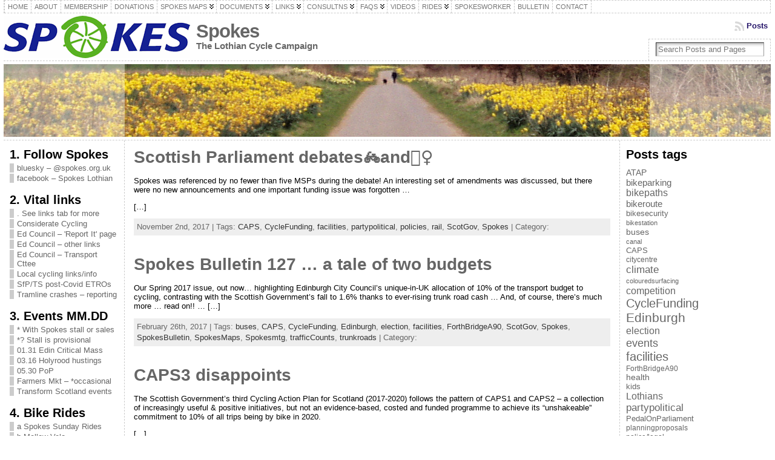

--- FILE ---
content_type: text/html; charset=UTF-8
request_url: http://www.spokes.org.uk/tag/caps/
body_size: 39538
content:
<!DOCTYPE html>
<html xmlns="http://www.w3.org/1999/xhtml" lang="en-GB">
<head>
<meta http-equiv="Content-Type" content="text/html; charset=UTF-8" />
<title>CAPS &#171; Spokes</title>
<link rel="shortcut icon" href="http://www.spokes.org.uk/wp-content/themes/atahualpa-3.7.27/images/favicon/favicon-spokes2.ico" />
<link rel="profile" href="http://gmpg.org/xfn/11" />
<link rel="pingback" href="http://www.spokes.org.uk/xmlrpc.php" />
<meta name='robots' content='max-image-preview:large' />
<link rel='dns-prefetch' href='//www.spokes.org.uk' />
<link rel='dns-prefetch' href='//platform-api.sharethis.com' />
<link rel='dns-prefetch' href='//stats.wp.com' />
<link rel="alternate" type="application/rss+xml" title="Spokes &raquo; Feed" href="http://www.spokes.org.uk/feed/" />
<link rel="alternate" type="application/rss+xml" title="Spokes &raquo; Comments Feed" href="http://www.spokes.org.uk/comments/feed/" />
<link rel="alternate" type="application/rss+xml" title="Spokes &raquo; CAPS Tag Feed" href="http://www.spokes.org.uk/tag/caps/feed/" />
<style id='wp-img-auto-sizes-contain-inline-css' type='text/css'>
img:is([sizes=auto i],[sizes^="auto," i]){contain-intrinsic-size:3000px 1500px}
/*# sourceURL=wp-img-auto-sizes-contain-inline-css */
</style>
<style id='wp-emoji-styles-inline-css' type='text/css'>

	img.wp-smiley, img.emoji {
		display: inline !important;
		border: none !important;
		box-shadow: none !important;
		height: 1em !important;
		width: 1em !important;
		margin: 0 0.07em !important;
		vertical-align: -0.1em !important;
		background: none !important;
		padding: 0 !important;
	}
/*# sourceURL=wp-emoji-styles-inline-css */
</style>
<style id='wp-block-library-inline-css' type='text/css'>
:root{--wp-block-synced-color:#7a00df;--wp-block-synced-color--rgb:122,0,223;--wp-bound-block-color:var(--wp-block-synced-color);--wp-editor-canvas-background:#ddd;--wp-admin-theme-color:#007cba;--wp-admin-theme-color--rgb:0,124,186;--wp-admin-theme-color-darker-10:#006ba1;--wp-admin-theme-color-darker-10--rgb:0,107,160.5;--wp-admin-theme-color-darker-20:#005a87;--wp-admin-theme-color-darker-20--rgb:0,90,135;--wp-admin-border-width-focus:2px}@media (min-resolution:192dpi){:root{--wp-admin-border-width-focus:1.5px}}.wp-element-button{cursor:pointer}:root .has-very-light-gray-background-color{background-color:#eee}:root .has-very-dark-gray-background-color{background-color:#313131}:root .has-very-light-gray-color{color:#eee}:root .has-very-dark-gray-color{color:#313131}:root .has-vivid-green-cyan-to-vivid-cyan-blue-gradient-background{background:linear-gradient(135deg,#00d084,#0693e3)}:root .has-purple-crush-gradient-background{background:linear-gradient(135deg,#34e2e4,#4721fb 50%,#ab1dfe)}:root .has-hazy-dawn-gradient-background{background:linear-gradient(135deg,#faaca8,#dad0ec)}:root .has-subdued-olive-gradient-background{background:linear-gradient(135deg,#fafae1,#67a671)}:root .has-atomic-cream-gradient-background{background:linear-gradient(135deg,#fdd79a,#004a59)}:root .has-nightshade-gradient-background{background:linear-gradient(135deg,#330968,#31cdcf)}:root .has-midnight-gradient-background{background:linear-gradient(135deg,#020381,#2874fc)}:root{--wp--preset--font-size--normal:16px;--wp--preset--font-size--huge:42px}.has-regular-font-size{font-size:1em}.has-larger-font-size{font-size:2.625em}.has-normal-font-size{font-size:var(--wp--preset--font-size--normal)}.has-huge-font-size{font-size:var(--wp--preset--font-size--huge)}.has-text-align-center{text-align:center}.has-text-align-left{text-align:left}.has-text-align-right{text-align:right}.has-fit-text{white-space:nowrap!important}#end-resizable-editor-section{display:none}.aligncenter{clear:both}.items-justified-left{justify-content:flex-start}.items-justified-center{justify-content:center}.items-justified-right{justify-content:flex-end}.items-justified-space-between{justify-content:space-between}.screen-reader-text{border:0;clip-path:inset(50%);height:1px;margin:-1px;overflow:hidden;padding:0;position:absolute;width:1px;word-wrap:normal!important}.screen-reader-text:focus{background-color:#ddd;clip-path:none;color:#444;display:block;font-size:1em;height:auto;left:5px;line-height:normal;padding:15px 23px 14px;text-decoration:none;top:5px;width:auto;z-index:100000}html :where(.has-border-color){border-style:solid}html :where([style*=border-top-color]){border-top-style:solid}html :where([style*=border-right-color]){border-right-style:solid}html :where([style*=border-bottom-color]){border-bottom-style:solid}html :where([style*=border-left-color]){border-left-style:solid}html :where([style*=border-width]){border-style:solid}html :where([style*=border-top-width]){border-top-style:solid}html :where([style*=border-right-width]){border-right-style:solid}html :where([style*=border-bottom-width]){border-bottom-style:solid}html :where([style*=border-left-width]){border-left-style:solid}html :where(img[class*=wp-image-]){height:auto;max-width:100%}:where(figure){margin:0 0 1em}html :where(.is-position-sticky){--wp-admin--admin-bar--position-offset:var(--wp-admin--admin-bar--height,0px)}@media screen and (max-width:600px){html :where(.is-position-sticky){--wp-admin--admin-bar--position-offset:0px}}

/*# sourceURL=wp-block-library-inline-css */
</style>
<style id='classic-theme-styles-inline-css' type='text/css'>
/*! This file is auto-generated */
.wp-block-button__link{color:#fff;background-color:#32373c;border-radius:9999px;box-shadow:none;text-decoration:none;padding:calc(.667em + 2px) calc(1.333em + 2px);font-size:1.125em}.wp-block-file__button{background:#32373c;color:#fff;text-decoration:none}
/*# sourceURL=/wp-includes/css/classic-themes.min.css */
</style>
<link rel='stylesheet' id='contact-form-7-css' href='http://www.spokes.org.uk/wp-content/plugins/contact-form-7/includes/css/styles.css?ver=6.1.4' type='text/css' media='all' />
<link rel='stylesheet' id='ctf_styles-css' href='http://www.spokes.org.uk/wp-content/plugins/custom-twitter-feeds/css/ctf-styles.min.css?ver=2.3.1' type='text/css' media='all' />
<link rel='stylesheet' id='dflip-style-css' href='http://www.spokes.org.uk/wp-content/plugins/3d-flipbook-dflip-lite/assets/css/dflip.min.css?ver=2.4.20' type='text/css' media='all' />
<script type="text/javascript" src="http://www.spokes.org.uk/wp-includes/js/jquery/jquery.min.js?ver=3.7.1" id="jquery-core-js"></script>
<script type="text/javascript" src="http://www.spokes.org.uk/wp-includes/js/jquery/jquery-migrate.min.js?ver=3.4.1" id="jquery-migrate-js"></script>
<script type="text/javascript" src="http://www.spokes.org.uk/wp-content/plugins/flowpaper-lite-pdf-flipbook/assets/lity/lity.min.js" id="lity-js-js"></script>
<script type="text/javascript" src="//platform-api.sharethis.com/js/sharethis.js#source=googleanalytics-wordpress#product=ga&amp;property=5ab197c6a63ccf001315b0a3" id="googleanalytics-platform-sharethis-js"></script>
<link rel="https://api.w.org/" href="http://www.spokes.org.uk/wp-json/" /><link rel="alternate" title="JSON" type="application/json" href="http://www.spokes.org.uk/wp-json/wp/v2/tags/26" /><link rel="EditURI" type="application/rsd+xml" title="RSD" href="http://www.spokes.org.uk/xmlrpc.php?rsd" />
	<style>img#wpstats{display:none}</style>
		<style type="text/css">/* ------------------------------------------------------------------
---------- BASE LAYOUT ----------------------------------------------
------------------------------------------------------------------ */

body {
	text-align: center;  /* centering the page container, 
							text-align will be reset to left 
							inside the container */
	margin: 0;
	padding: 0;
	font-family: tahoma, arial, sans-serif;
font-size: 0.8em;
color: #000000;
background: #ffffff;	}

a:link, a:visited, a:active {
	color: #26166A; 
	font-weight: bold; 
	text-decoration: underline; 
	}
	
a:hover {
	color: #CC0000;
	font-weight: bold; 
	text-decoration: underline;
	}

ul, ol, dl, p, h1, h2, h3, h4, h5, h6 {
	margin-top: 10px;
	margin-bottom: 10px;
	padding-top: 0;
	padding-bottom: 0; 	
	}

/* remove margins on sub-lists */
ul ul, ul ol, ol ul, ol ol {
	margin-top: 0;
	margin-bottom: 0;
	}
/*
h1 { font-size: 34px; line-height: 1.2; margin: 0.3em 0 10px; }
h2 { font-size: 28px; line-height: 1.3; margin: 1em 0 .2em; }
h3 { font-size: 24px; line-height: 1.3; margin: 1em 0 .2em; }
h4 { font-size: 19px; margin: 1.33em 0 .2em; }
h5 { font-size: 1.3em; margin: 1.67em 0; font-weight: bold; }
h6 { font-size: 1.15em; margin: 1.67em 0; font-weight: bold; }
*/
code, pre {
	font-family: "Courier New", Courier, monospace;
	font-size: 1em;
	}

pre {
	overflow: auto;
	word-wrap: normal;
	padding-bottom: 1.5em;
	overflow-y: hidden;
	width: 99%;
	}

abbr[title], acronym[title] {
	border-bottom: 1px dotted;
	}
	
hr {
	display: block;
	height: 2px;
	border: none;
	margin: 0.5em auto;
	color: #cccccc;
	background-color: #cccccc;
	}

/* use the body's font size in tables, too: */

table {
	font-size: 1em; 
	}	


/* ------------------------------------------------------------------
---------- BREAK LONG STRINGS ---------------------------------------
------------------------------------------------------------------ */

/* break long strings in IE6+ and Safari2+ in posts and comments: */

div.post, ul.commentlist li, ol.commentlist li {
	word-wrap: break-word; 
	}

/* reset "break-word" for pre & wp-syntax: */

pre, .wp_syntax {
	word-wrap: normal; 
	}

	
/* ------------------------------------------------------------------
---------- WRAPPER, CONTAINER & LAYOUT ------------------------------
------------------------------------------------------------------ */
	

/*-------------------- WRAPPER for MIN / MAX width --------*/

div#wrapper {
	text-align: center;  
	margin-left: auto;
	margin-right: auto;
	display: block;
	width: 99%;
		}


/*-------------------- CONTAINER for VISUAL styles --------*/

div#container {
	padding: 0;		width: auto;
	margin-left: auto;
	margin-right: auto;
	text-align: left; /* resetting the "text-align: center" of "wrapper" */
	display: block;
	}

/*-------------------- LAYOUT to keep it all together -----*/
	
table#layout {
	font-size: 100%;
	width: 100%;
	table-layout: fixed;
	}
	
.colone {width: 200px;}
.colone-inner {width: 200px;}
.coltwo { width: 100% }
.colthree-inner {width: 200px;}
.colthree {width: 250px;}

/* ------------------------------------------------------------------
---------- HEADER ---------------------------------------------------
------------------------------------------------------------------ */

div#header.full-width {width: 100%;}
/*-------------------- HEADER CONTAINER -------------------*/

div#header,
td#header {
	width: auto;
	padding: 0;
	}


/*-------------------- LOGO AREA --------------------------*/

table#logoarea, 
table#logoarea tr, 
table#logoarea td {
	margin: 0;
	padding: 0;
	background: none;
	border: 0;
	}

table#logoarea {
	width: 100%;
	border-spacing: 0px;
		}
	
/*-------------------- LOGO -------------------------------*/

img.logo {
	display: block;
	margin: 0 10px 0 0;	}

td.logoarea-logo {
	width: 1%;
	}

	
/*-------------------- BLOG TITLE -------------------------*/

h1.blogtitle,
h2.blogtitle {
    display: block;
	margin: 0;
padding:0;
letter-spacing:-1px;
line-height: 1.0em;
font-family: tahoma, arial, sans-serif;
font-size: 240%;	font-smooth: always;
	}
	
h1.blogtitle a:link, 
h1.blogtitle a:visited, 
h1.blogtitle a:active,
h2.blogtitle a:link, 
h2.blogtitle a:visited, 
h2.blogtitle a:active {
    text-decoration: none;
	color: #666666;
	font-weight: bold;
	font-smooth: always;
	}
	
h1.blogtitle a:hover,
h2.blogtitle a:hover {
    text-decoration: none;
	color: #000000;
	font-weight: bold;
	}

/*-------------------- BLOG TAGLINE -----------------------*/

p.tagline { 
	margin: 0;
padding: 0;
font-size:1.2em;
font-weight: bold;
color: #666666;	}

td.feed-icons {
	white-space: nowrap; 
	}

div.rss-box {
	height: 1%; 
	display: block; 
	padding: 10px 0 10px 10px; 
	margin: 0;
	width: 280px;
	}
	
/*-------------------- COMMENTS FEED ICON -----------------*/

a.comments-icon {
	height: 22px;
	line-height: 22px;
	margin: 0 5px 0 5px;
	padding-left: 22px;
	display: block;
	text-decoration: none;
	float: right;
	white-space: nowrap;
	}

a.comments-icon:link,
a.comments-icon:active,
a.comments-icon:visited {
	background: transparent url(http://www.spokes.org.uk/wp-content/themes/atahualpa-3.7.27/images/comment-gray.png) no-repeat scroll center left;
}

a.comments-icon:hover {
	background: transparent url(http://www.spokes.org.uk/wp-content/themes/atahualpa-3.7.27/images/comment.png) no-repeat scroll center left;
}


/*-------------------- POSTS FEED ICON --------------------*/

a.posts-icon {
	height: 22px;
	line-height: 22px;
	margin: 0 5px 0 0;
	padding-left: 20px;
	display: block;
	text-decoration: none;
	float: right;
	white-space: nowrap;
	}

a.posts-icon:link,
a.posts-icon:active,
a.posts-icon:visited {
	background: transparent url(http://www.spokes.org.uk/wp-content/themes/atahualpa-3.7.27/images/rss-gray.png) no-repeat scroll center left;
}

a.posts-icon:hover {
	background: transparent url(http://www.spokes.org.uk/wp-content/themes/atahualpa-3.7.27/images/rss.png) no-repeat scroll center left;
}

/*-------------------- EMAIL SUBSCRIBE ICON ---------------*/

a.email-icon {
	height: 22px;
	line-height: 22px;
	margin: 0 5px 0 5px;
	padding-left: 24px;
	display: block;
	text-decoration: none;
	float: right;
	white-space: nowrap;
	}
	
a.email-icon:link,
a.email-icon:active,
a.email-icon:visited {
	background: transparent url(http://www.spokes.org.uk/wp-content/themes/atahualpa-3.7.27/images/email-gray.png) no-repeat scroll center left;
}

a.email-icon:hover {
	background: transparent url(http://www.spokes.org.uk/wp-content/themes/atahualpa-3.7.27/images/email.png) no-repeat scroll center left;
}
	
/*-------------------- SEARCH BOX IN HEADER ---------------*/	

td.search-box {
	height: 1%;
	}
	
div.searchbox {
	height: 35px;
	border-top: 1px dashed #ccc;
border-right: 1px dashed #ccc;
border-bottom: 0;
border-left: 1px dashed #ccc;
width: 200px;
margin: 0;
padding: 0;	}

div.searchbox-form {
	margin: 5px 10px 5px 10px;
	}



/*-------------------- HORIZONTAL BARS --------------------*/

div.horbar1, 
div.horbar2 { 
	font-size: 1px;
	clear: both; 
	display: block;
	position: relative;
	padding: 0; 
	margin: 0;
	}

div.horbar1 {
	height: 5px;
background: #ffffff;
border-top: dashed 1px #cccccc;	}
	
div.horbar2 { 
	height: 5px;
background: #ffffff;
border-bottom: dashed 1px #cccccc;	}	

div.header-image-container-pre {
	position: relative; 
	margin: 0; 
	padding: 0; 
	height: 120px; 
	}

div.header-image-container {
	position: relative; 
	margin: 0; 
	padding: 0; 
	height: 120px; 
	}

div.codeoverlay {
	position: absolute;
	top: 0;
	left: 0;
	width: 100%;
	height: 100%;
}
	

/*-------------------- OPACITY LEFT -----------------------*/

div.opacityleft {
	position: absolute; 
	z-index: 2; 
	top: 0; 
	left: 0; 
	background-color: #FFFFFF; 
	height: 120px;
	width: 200px; 
	filter: alpha(opacity=40);
	opacity:.40;
	}

/*-------------------- OPACITY RIGHT ----------------------*/	

div.opacityright {
	position: absolute; 
	z-index: 2; 
	top: 0; 
	right: 0; 
	background-color: #FFFFFF; 
	height: 120px;
	width: 200px; 
	filter: alpha(opacity=40);
	opacity:.40;
	}


		
a.divclick:link, 
a.divclick:visited, 
a.divclick:active, 
a.divclick:hover {
	width: 100%; 
	height: 100%; 
	display: block;
	text-decoration: none;
	}

		
/* ------------------------------------------------------------------
---------- LEFT SIDEBARS ---------------------------------------------
------------------------------------------------------------------ */

td#left {
	vertical-align: top;
	border-right: dashed 1px #CCCCCC;
padding: 10px 10px 10px 10px;
background: #ffffff;	}

td#left-inner {
	vertical-align: top;
	border-right: dashed 1px #CCCCCC;
padding: 10px 10px 10px 10px;
background: #ffffff;	}
	
/* ------------------------------------------------------------------
---------- RIGHT SIDEBARS --------------------------------------------
------------------------------------------------------------------ */

td#right {
	vertical-align: top;
	border-left: dashed 1px #CCCCCC;
padding: 10px 10px 10px 10px;
background: #ffffff;	}

td#right-inner {
	vertical-align: top;
	border-left: dashed 1px #CCCCCC;
padding: 10px 10px 10px 10px;
background: #ffffff;	}
	
/* ------------------------------------------------------------------
---------- CENTER COLUMN --------------------------------------------
------------------------------------------------------------------ */

td#middle {
	vertical-align: top;
	width: 100%;
	padding: 10px 15px;	}

	
/* ------------------------------------------------------------------
---------- FOOTER ---------------------------------------------------
------------------------------------------------------------------ */
div#footer.full-width {width: 100%;}

div#footer,
td#footer {
	width: auto;
	background-color: #ffffff;
border-top: dashed 1px #cccccc;
padding: 10px;
text-align: center;
color: #777777;
font-size: 95%;	}

div#footer a:link, div#footer a:visited, div#footer a:active,
td#footer a:link, td#footer a:visited, td#footer a:active {
	text-decoration: none;
color: #777777;
font-weight: normal;	}

div#footer a:hover,
td#footer a:hover {
	text-decoration: none;
color: #777777;
font-weight: normal;	}
	
	
/* ------------------------------------------------------------------
---------- WIDGETS --------------------------------------------------
------------------------------------------------------------------ */

div.widget {
	display: block;
	width: auto;  /* without this IE will stretch too-wide select 
					menus but not the other widgets. With 100% IE
					will remove sidebar borders if select menu is
					too wide */
	margin: 0 0 15px 0;	}

div.widget-title {
	display: block;
	width: auto;
		}

div.widget-title h3,
td#left h3.tw-widgettitle,
td#right h3.tw-widgettitle,
td#left ul.tw-nav-list,
td#right ul.tw-nav-list {
	padding:0;
	margin:0;
	font-size: 1.6em;
font-weight: bold;	}

/* Since 3.4 "div-widget-content" is gone for better plugin compatibility. 
Instead we'll try to mimick the feature by putting the styles on the following 
containers: */
div.widget ul,
div.textwidget {
	display: block;
	width: auto;
		}

	
/* ------------------------------------------------------------------
---------- Select MENUS INSIDE OF WIDGETS -------------------------
------------------------------------------------------------------ */

/* if a select menu is too wide to fit into the sidebar (because one 
 or several of its option titles are too long) then it will be cut off
 in IE 6 & 7 */

div.widget select { 
	width: 98%; 		/* auto won't work in Safari */
	margin-top: 5px;
	 
}	


/* ------------------------------------------------------------------
---------- LISTS INSIDE OF WIDGETS ----------------------------------
------------------------------------------------------------------ */

div.widget ul {
	list-style-type: none;
	margin: 0; 
	padding: 0;
	width: auto;
	}

/*------------- base styling for all widgets -----------*/
	
div.widget ul li {
	display: block;
	margin: 2px 0 2px 0px;
	padding: 0 0 0 5px; 
	border-left: solid 7px #cccccc;
	}

div.widget ul li:hover,
div.widget ul li.sfhover {
display: block;
width: auto;
	border-left: solid 7px #000000; 
	}

div.widget ul li ul li {
	margin: 2px 0 2px 5px;  
	padding: 0 0 0 5px; 
	border-left: solid 7px #cccccc; 
	}

div.widget ul li ul li:hover,
div.widget ul li ul li.sfhover {
	border-left: solid 7px #000000; 
	}

div.widget ul li ul li ul li {
	margin: 2px 0 2px 5px; 
	padding: 0 0 0 5px; 	
	border-left: solid 7px #cccccc; 
	}

div.widget ul li ul li ul li:hover,
div.widget ul li ul li ul li.sfhover {
	border-left: solid 7px #000000; 
	}
	
div.widget a:link,
div.widget a:visited,
div.widget a:active,
div.widget td a:link,
div.widget td a:visited,
div.widget td a:active,
div.widget ul li a:link, 
div.widget ul li a:visited, 
div.widget ul li a:active {
	text-decoration: none; 
	font-weight: normal; 
	color: #666666; 
	font-weight: normal; 
	}

div.widget ul li ul li a:link, 
div.widget ul li ul li a:visited, 
div.widget ul li ul li a:active {
	color: #666666; 
	font-weight: normal; 
	}

div.widget ul li ul li ul li a:link, 
div.widget ul li ul li ul li a:visited, 
div.widget ul li ul li ul li a:active {
	color: #666666; 
	font-weight: normal; 
	}

	
div.widget a:hover,
div.widget ul li a:hover {
	color: #000000; 
	}

div.widget ul li ul li a:hover {
	color: #000000; 
	}

div.widget ul li ul li ul li a:hover {
	color: #000000; 
	}
	
div.widget ul li a:link, 
div.widget ul li a:visited, 
div.widget ul li a:active,
div.widget ul li a:hover {
	display: inline;
	}

* html div.widget ul li a:link, 
* html div.widget ul li a:visited, 
* html div.widget ul li a:active,
* html div.widget ul li a:hover {
	height: 1%;   /* IE6 needs this */
	}
	
/*------------- styling for categories and pages widgets -----------*/

/* Because they can have sub items, the categories and the pages 
widgets get the left border and padding on the <A> instead of the <LI>.
Otherwise, sub items would have two left borders - their own left border 
and the left border of their parent (since the parent contains the sub item). 
You may actually like that, it looks interesting. To try it out, comment all the next 
rules up to "BFA SUBSCRIBE WIDGET" */
 
/* First, remove the left border and padding from the <LI>. The margin stays on the <LI>'s 
because if the <A>'s of the cateories widget were set to display:inline (default setting) 
then margin would work there */
div.widget_nav_menu ul li, 
div.widget_pages ul li, 
div.widget_categories ul li {
	border-left: 0 !important;
	padding: 0 !important;
}

/* Then, add left border and padding to the <A> */
div.widget_nav_menu ul li a:link, 
div.widget_nav_menu ul li a:visited, 
div.widget_nav_menu ul li a:active,
div.widget_pages ul li a:link, 
div.widget_pages ul li a:visited, 
div.widget_pages ul li a:active,
div.widget_categories ul li a:link,
div.widget_categories ul li a:visited, 
div.widget_categories ul li a:active {
	padding: 0 0 0 5px; 
	border-left: solid 7px #cccccc;
	}

div.widget_nav_menu ul li a:hover,
div.widget_pages ul li a:hover,
div.widget_categories ul li a:hover {
	border-left: solid 7px #000000; 
}

div.widget_nav_menu ul li ul li a:link, 
div.widget_nav_menu ul li ul li a:visited, 
div.widget_nav_menu ul li ul li a:active,
div.widget_pages ul li ul li a:link, 
div.widget_pages ul li ul li a:visited, 
div.widget_pages ul li ul li a:active,
div.widget_categories ul li ul li a:link,
div.widget_categories ul li ul li a:visited, 
div.widget_categories ul li ul li a:active {
	padding: 0 0 0 5px; 
	border-left: solid 7px #cccccc;
	}

div.widget_nav_menu ul li ul li a:hover,
div.widget_pages ul li ul li a:hover,
div.widget_categories ul li ul li a:hover {
	border-left: solid 7px #000000; 
}

div.widget_nav_menu ul li ul li ul li a:link, 
div.widget_nav_menu ul li ul li ul li a:visited, 
div.widget_nav_menu ul li ul li ul li a:active,
div.widget_pages ul li ul li ul li a:link, 
div.widget_pages ul li ul li ul li a:visited, 
div.widget_pages ul li ul li ul li a:active,
div.widget_categories ul li ul li ul li a:link,
div.widget_categories ul li ul li ul li a:visited, 
div.widget_categories ul li ul li ul li a:active {
	padding: 0 0 0 5px; 
	border-left: solid 7px #cccccc;
	}

div.widget_nav_menu ul li ul li ul li a:hover,
div.widget_pages ul li ul li ul li a:hover,
div.widget_categories ul li ul li ul li a:hover {
	border-left: solid 7px #000000; 
}

/* The pages widget gets "block" because it usually has only 
one link per <LI> and no text */
div.widget_nav_menu ul li a:link,
div.widget_nav_menu ul li a:active,
div.widget_nav_menu ul li a:visited,
div.widget_nav_menu ul li a:hover,
div.widget_pages ul li a:link,
div.widget_pages ul li a:active,
div.widget_pages ul li a:visited,
div.widget_pages ul li a:hover {
	display: block !important;
}

/* The category widget gets "inline" per default or otherwise the 
post count would wrap into the next line. If no post count is displayed,
"block" can be chosen at Theme Options -> Style Widgets -> Category Widget Display Type. 
With "block", links that don't fit into one line will align properly (as a block) 
on the left side. */
div.widget_categories ul li a:link,
div.widget_categories ul li a:active,
div.widget_categories ul li a:visited,
div.widget_categories ul li a:hover {
	display: inline !important;
}



/* ------------------------------------------------------------------
---------- BFA SUBSCRIBE WIDGET -------------------------------------
------------------------------------------------------------------ */

table.subscribe {
	width: 100%;
	}
	
table.subscribe td.email-text {
	padding: 0 0 5px 0;
	vertical-align: top;
	}

table.subscribe td.email-field {
	padding: 0;
	width: 100%;
	}
	
table.subscribe td.email-button {
	padding: 0 0 0 5px;
	}
	
table.subscribe td.post-text {
	padding: 7px 0 0 0;
	vertical-align: top;
	}
	
table.subscribe td.comment-text {
	padding: 7px 0 0 0;
	vertical-align: top;
	}
	
	
/* ------------------------------------------------------------------
---------- POSTS ----------------------------------------------------
------------------------------------------------------------------ */

/*-------------------- POST CONTAINER ---------------------*/

div.post, div.page {
	display: block;
	margin: 0 0 30px 0;	}

/* additonal styles for sticky posts */

div.sticky {
	background: #eee url('<?php bloginfo('template_directory'); ?>/images/sticky.gif') 99% 5% no-repeat;
border: dashed 1px #cccccc;
padding: 10px;	}

/*-------------------- POST KICKER ------------------------*/

div.post-kicker {
	margin: 0 0 5px 0;	}

div.post-kicker a:link, 
div.post-kicker a:visited, 
div.post-kicker a:active {
	color: #000000;
text-decoration: none;
text-transform: uppercase;	}

div.post-kicker a:hover {
	color: #cc0000;	}

/*-------------------- POST HEADLINE ----------------------*/

div.post-headline {
		}

div.post-headline h1,
div.post-headline h2 {
    margin: 0;
    padding: 0;
	padding: 0;
margin: 0;	}

div.post-headline h2 a:link, 
div.post-headline h2 a:visited, 
div.post-headline h2 a:active,
div.post-headline h1 a:link, 
div.post-headline h1 a:visited, 
div.post-headline h1 a:active {
	color: #666666;
text-decoration: none;	}

div.post-headline h2 a:hover,
div.post-headline h1 a:hover {
	color: #000000;
text-decoration: none;	}


/*-------------------- POST BYLINE ------------------------*/

div.post-byline {
	margin: 5px 0 10px 0;	}

div.post-byline a:link, 
div.post-byline a:visited, 
div.post-byline a:active {
		}

div.post-byline a:hover {
		}


/*-------------------- POST BODY COPY ---------------------*/
	
div.post-bodycopy {
		}
	
div.post-bodycopy p {
	margin: 1em 0;
	padding: 0;
	display: block;
	/* The rule below would create hor. scrollbars in Firefox, 
	which would be better than overflowing long strings, but the
	downside is that text won't float around images anymore. 
	Uncomment this if you don't float images anyway */
	/* overflow: auto; */
	}

	
/*-------------------- POST PAGINATION --------------------*/

div.post-pagination {
	/*border: solid 1px brown;*/
	}

	
/*-------------------- POST FOOTER ------------------------*/
	
div.post-footer {
	clear:both; 
	display: block;	
	margin: 0;
padding: 5px;
background: #eeeeee;
color: #666;
line-height: 18px;	}

div.post-footer a:link, 
div.post-footer a:visited, 
div.post-footer a:active {
	color: #333;
font-weight: normal;
text-decoration: none;	}	

div.post-footer a:hover {
	color: #333;
font-weight: normal;
text-decoration: underline;	}

/*-------------------- ICONS in KICKER, BYLINE & FOOTER ---*/

div.post-kicker img, 
div.post-byline img, 
div.post-footer img {
	border: 0;
	padding: 0;
	margin: 0 0 -1px 0;
	background: none;
	}
	
span.post-ratings {
	display:inline-block; 	/* postratings set to "span" by the 
							theme, instead of default "div", to 
							make them display inline. Adding 
							inline-block and nowrap to avoid 
							line wrapping of single voting stars. */
	width: auto;
	white-space: nowrap;
	}


/* ------------------------------------------------------------------
---------- PAGE NAVIGATION NEXT/PREVIOUS ----------------------------
------------------------------------------------------------------ */

div.navigation-top {
	margin: 0 0 10px 0;
padding: 0 0 10px 0;
border-bottom: dashed 1px #cccccc;	}

div.navigation-middle {
	margin: 10px 0 20px 0;
padding: 10px 0 10px 0;
border-top: dashed 1px #cccccc;
border-bottom: dashed 1px #cccccc;	}
	
div.navigation-bottom {
	margin: 20px 0 0 0;
padding: 10px 0 0 0;
border-top: dashed 1px #cccccc;	}

div.navigation-comments-above {
	margin: 0 0 10px 0;
padding: 5px 0 5px 0;	}
	
div.navigation-comments-below {
	margin: 0 0 10px 0;
padding: 5px 0 5px 0;	}
	
div.older {
	float: left; 
	width: 48%; 
	text-align: left; 
	margin:0; 
	padding:0;
	}
	
div.newer {
	float:right; 
	width: 48%; 
	text-align: right; 
	margin:0; 
	padding:0; 
	}	

div.older-home {
	float: left; 
	width: 44%; 
	text-align: left; 
	margin:0; 
	padding:0;
	}

div.newer-home {
	float:right; 
	width: 44%; 
	text-align: right; 
	margin:0; 
	padding:0; 
	}	

div.home {
	float: left; 
	width: 8%; 
	text-align: center;  
	margin:0; 
	padding:0;
	}

	
/* ------------------------------------------------------------------
---------- FORMS ----------------------------------------------------
------------------------------------------------------------------ */

form, .feedburner-email-form {
	margin: 0; 
	padding: 0; 
	}

fieldset {
	border: 1px solid #cccccc; 
	width: auto; 
	padding: 0.35em 0.625em 0.75em;
	display: block; 
	}
	
legend { 
	color: #000000; 
	background: #f4f4f4; 
	border: 1px solid #cccccc; 
	padding: 2px 6px; 
	margin-bottom: 15px; 
	}
	
form p {
	margin: 5px 0 0 0; 
	padding: 0; 
	}

div.xhtml-tags p {
margin: 0;
}
	
label {
	margin-right: 0.5em; 
	font-family: arial;
	cursor: pointer; 
	}

/* input.TextField for WP-Email
input.textbox for WPG2 */
input.text, 
input.textbox, 
input.password, 
input.file,
input.TextField, 
textarea {
	padding: 3px;
	color: #000000;
border-top: solid 1px #333333;
border-left: solid 1px #333333;
border-right: solid 1px #999999;
border-bottom: solid 1px #cccccc;
	background: url(http://www.spokes.org.uk/wp-content/themes/atahualpa-3.7.27/images/inputbackgr.gif) top left no-repeat;	}

textarea {
	width: 96%; 
	}


input.inputblur {
	color: #777777;
	width: 95%;
	}

input.inputfocus {
	color: #000000;
	width: 95%;
	}	
	
input.highlight, textarea.highlight {
	background: #e8eff7;
border-color: #37699f;	}

/* .Button for WP-Email, input[type=submit] for comment submit button since 3.6.1 */
.button, .Button, input[type=submit] {
	padding: 0 2px;
	height: 24px;
	line-height: 16px;
	background-color: #777777;
color: #ffffff;
border: solid 2px #555555;
font-weight: bold;	}

/* changed from .buttonhover to input.buttonhover in 3.6.1 */
input.buttonhover {
	padding: 0 2px;
	cursor: pointer;
	background-color: #6b9c6b;
color: #ffffff;
border: solid 2px #496d49;	}

/* comment submit button */

/* IE button width/padding fix */

form#commentform input#submit {
    padding: 0 .25em;
    /* Since 3.6: Using comment_form() */
	/* width: 0; */
    overflow:visible;
}

form#commentform input#submit[class] { /*ie ignores [class]*/
    width: auto;
}

form#commentform input#submit	{
	padding: 4px 10px 4px 10px;
font-size: 1.2em;
line-height: 1.5em;
height: 36px;	}
	
/* ------------------------------------------------------------------
---------- SEARCH FORM ----------------------------------------------
------------------------------------------------------------------ */

table.searchform {
	width: 100%;
	}

table.searchform td.searchfield {
	padding: 0;
	width: 100%;
	}
	
table.searchform td.searchbutton {
	padding: 0 0 0 5px;
	}

table.searchform td.searchbutton input{
	padding: 0 0 0 5px;
	}
	
/* ------------------------------------------------------------------
---------- BLOCKQUOTES ----------------------------------------------
------------------------------------------------------------------ */

blockquote {
	height: 1%;
	display: block;
	clear: both;
	color: #555555;
padding: 1em 1em;
background: #f4f4f4;
border: solid 1px #e1e1e1;	}
	
blockquote blockquote {
	height: 1%;
	display: block;
	clear: both;
	color: #444444;
padding: 1em 1em;
background: #e1e1e1;
border: solid 1px #d3d3d3;	}


/* ------------------------------------------------------------------
---------- TABLES & CALENDAR ----------------------------------------
------------------------------------------------------------------ */

/*-------------------- TABLES IN POSTS --------------------*/

div.post table {
	border-collapse: collapse;
margin: 10px 0;	}
	
div.post table caption {
	width: auto;
	margin: 0 auto;
	background: #eeeeee;
border: #999999;
padding: 4px 8px;
color: #666666;	}
	
div.post table th {
	background: #888888;
color: #ffffff;
font-weight: bold;
font-size: 90%;
padding: 4px 8px;

			border: solid 1px #ffffff;
text-align: left;	}
	
div.post table td {
	padding: 4px 8px;
background-color: #ffffff;
border-bottom: 1px solid #dddddd;
text-align: left;	}

div.post table tfoot td {
		}
	
div.post table tr.alt td {
	background: #f4f4f4;	}

div.post table tr.over td {
	background: #e2e2e2;	}

/*-------------------- CALENDAR WIDGET --------------------*/

#calendar_wrap {
	padding: 0;
	border: none;
	}
	
table#wp-calendar {
	width: 100%; 
	font-size:90%;
	border-collapse: collapse;
	background-color: #ffffff;
	margin: 0 auto;
	}

table#wp-calendar caption {
	width: auto;
	background: #eeeeee;
	border: none;
	padding: 3px;
	margin: 0 auto;
	font-size: 1em;
	}

table#wp-calendar th {
	border: solid 1px #eeeeee;
	background-color: #999999;
	color: #ffffff;
	font-weight: bold;
	padding: 2px;
	text-align: center;
	}
	
table#wp-calendar td {
	padding: 0;
	line-height: 18px;
	background-color: #ffffff;
	border: 1px solid #dddddd;
	text-align: center;
	}

table#wp-calendar tfoot td {
	border: solid 1px #eeeeee;
	background-color: #eeeeee;
	}
	
table#wp-calendar td a {
	display: block;
	background-color: #eeeeee;
	width: 100%;
	height: 100%;
	padding: 0;
	}


	


	
/* ------------------------------------------------------------------
---------- COMMENTS -------------------------------------------------
------------------------------------------------------------------ */



/* whole respond area */
div#respond {
	margin: 25px 0;
padding: 25px;
background: #eee;
-moz-border-radius: 8px;
-khtml-border-radius: 8px;
-webkit-border-radius: 8px;
border-radius: 8px;	}

p.thesetags {
	margin: 10px 0;
	}

/* Since 3.6.1: added h3#reply-title. class reply cannot be added to new comment_form() without hacks */
h3.reply, h3#reply-title {
	margin: 0;
	padding: 0 0 10px 0;
	}
	
ol.commentlist {
	margin: 15px 0 25px 0;
	list-style-type: none;
	padding: 0;
	display:block;
	border-top: dotted 1px #cccccc;
	}
	
ol.commentlist li {
	padding: 15px 10px;
	display: block;
	height: 1%; /* for IE6 */
	margin: 0;
	background-color: #ffffff;
	border-bottom: dotted 1px #cccccc;
	}

ol.commentlist li.alt {
	display: block;
	height: 1%; /* for IE6 */
	background-color: #eeeeee;
	border-bottom: dotted 1px #cccccc;
	}

ol.commentlist li.authorcomment {
	display: block;
	height: 1%; /* for IE6 */
	background-color: #ffecec;
	}

ol.commentlist span.authorname {
	font-weight: bold;
	font-size: 110%;
	}

ol.commentlist span.commentdate {
	color: #666666;
	font-size: 90%;
	margin-bottom: 5px;
	display: block;
	}

ol.commentlist span.editcomment {
	display: block;
	}
	
ol.commentlist li p {
	margin: 2px 0 5px 0;
	}

div.comment-number {
	float: right; 
	font-size: 2em; 
	line-height: 2em; 
	font-family: georgia, serif; 
	font-weight: bold; 
	color: #ddd; 
	margin: -10px 0 0 0; 
	position: relative; 
	height: 1%
	}

div.comment-number a:link, 
div.comment-number a:visited, 
div.comment-number a:active {
	color: #ccc;
	}

textarea#comment {
	width: 98%; 
	margin: 10px 0; 
	display: block;
	}



/* ------------------------------------------------------------------
---------- COMMENTS WP 2.7 ------------------------------------------
------------------------------------------------------------------ */

ul.commentlist {
	margin: 15px 0 15px 0;
	list-style-type: none;
	padding: 0;
	display:block;
	border-top: dotted 1px #cccccc;
	}

ul.commentlist ul {
	margin: 0;
	border: none;
	list-style-type: none;
	padding: 0;
	}

ul.commentlist li {
	padding: 0;
    margin: 0;
	display: block;
	clear: both;
	height: 1%; /* for IE */
}

/* indent children */
ul.commentlist ul.children li {
    margin-left: 30px;
}

/* padding and bottom margin for all commment boxes */
ul.commentlist div.comment-container {
	padding: 10px;
	margin: 0;
}

/* round corners for all children comment boxes */
ul.children div.comment-container {
	background-color: transparent;
	border: dotted 1px #ccc;
	padding: 10px;
	margin: 0 10px 8px 0;
   	border-radius: 5px;
	}

ul.children div.bypostauthor {
	/*margin: 10px 0 0 30px;*/
	/* more  ... */
	}
	
ul.commentlist li.thread-even {
	background-color: #ffffff;
	border-bottom: dotted 1px #cccccc;
	}

ul.commentlist li.thread-odd {
	background-color: #eeeeee;
	border-bottom: dotted 1px #cccccc;
	}

ul.commentlist div.bypostauthor {
	background-color: #ffecec;
	}
	
ul.children div.bypostauthor {
	border: dotted 1px #ffbfbf;
	}
	
ul.commentlist span.authorname {
	font-size: 110%;
	}

div.comment-meta a:link, 
div.comment-meta a:visited, 
div.comment-meta a:active, 
div.comment-meta a:hover {
	font-weight: normal;
	}

div#cancel-comment-reply {
	margin: -5px 0 10px 0;
	}

div.comment-number {
	float: right; 
	font-size: 2em; 
	line-height: 2em; 
	font-family: georgia, serif; 
	font-weight: bold; 
	color: #ddd; 
	margin: -10px 0 0 0; 
	position: relative; 
	height: 1%
	}

div.comment-number a:link, 
div.comment-number a:visited, 
div.comment-number a:active {
	color: #ccc;
	}

/* paged comments navigation */
.page-numbers {
	padding: 2px 6px;
	border: solid 1px #000000;
	border-radius: 6px;
	}

/* current page number */
span.current {
	background: #ddd;
	}
	
a.prev, a.next {
	border: none;
	}
	
a.page-numbers:link, 
a.page-numbers:visited, 
a.page-numbers:active {
	text-decoration: none;
	color: #26166A; 
	border-color: #26166A;
	}

a.page-numbers:hover {
	text-decoration: none;
	color: #CC0000; 
	border-color: #CC0000;
	}

	/* "you can use these xhtml tags" initially closed */
div.xhtml-tags {
	display: none;
	}

	
/* ------------------------------------------------------------------
---------- For CommentLuv ----------------------------------------
------------------------------------------------------------------ */

abbr em {
	border: none !important;
	border-top: dashed 1px #aaa !important;
	display: inline-block !important;
	background: url(http://www.spokes.org.uk/wp-content/themes/atahualpa-3.7.27/images/commentluv.gif) 0% 90% no-repeat;
	margin-top: 8px;
	padding:  5px 5px 2px 20px !important;
	font-style: normal;
	}

/* ------------------------------------------------------------------
---------- Subscribe to comments -----------------------------------
------------------------------------------------------------------ */

p.subscribe-to-comments {
	margin-bottom: 10px;
	}

	
/* ------------------------------------------------------------------
---------- For WPG2 Gallery Plugin ----------------------------------
------------------------------------------------------------------ */

/* remove the gallery header with the "Gallery" logo */

div#gsHeader {
	display: none; 
	}

/* change the formatting of the whole gallery container.
Default settings: margin:0 1px 0 12px; width:738px; */

div.g2_column {
	margin: 0 !important;
	width: 100% !important;
	font-size: 1.2em;
	}

div#gsNavBar {
	border-top-width: 0 !important;
	}
	
p.giDescription {
font-size: 1.2em;
line-height: 1 !important;
}

p.giTitle {
margin: 0.3em 0 !important;
font-size: 1em;
font-weight: normal;
color: #666;
}

/* ------------------------------------------------------------------
---------- For WP Email Plugin ----------------------------------
------------------------------------------------------------------ */

div#wp-email img {
  border: 0;
  padding: 0;
}

div#wp-email input, div#wp-email textarea {
  margin-top: 5px;
  margin-bottom: 2px;
}

div#wp-email p {
  margin-bottom: 10px;
}

input#wp-email-submit {
    padding: 0;
    font-size: 30px;
    height: 50px;
    line-height: 50px;
    overflow: visible; /* for IE */
}

/* icon in post footer */
img.WP-EmailIcon {
    vertical-align: text-bottom !important;
}


/* ------------------------------------------------------------------
---------- For Tabbed Widgets Plugin ---------------------------------
------------------------------------------------------------------ */

/* For the accordion */

.tw-accordion .tw-widgettitle,
.tw-accordion .tw-widgettitle:hover,
.tw-accordion .tw-hovered,
.tw-accordion .selected,
.tw-accordion .selected:hover {
    background: transparent !important;
    background-image: none !important;
}

.tw-accordion .tw-widgettitle span {
    padding-left: 0 !important;
}

.tw-accordion h3.tw-widgettitle {
border-bottom: solid 1px #ccc;
}
.tw-accordion h3.selected {
border-bottom: none;
}


/* For  accordion & tabs*/

td#left .without_title,
td#right .without_title {
    margin-top: 0;
	margin-bottom: 0;
}

/* For  tabs*/

ul.tw-nav-list {
	border-bottom: solid 1px #999;
	display: block;
	margin-bottom: 5px !important;
}


td#left ul.tw-nav-list li,
td#right ul.tw-nav-list li { 
	padding: 0 0 1px 0;
	margin: 0 0 -1px 5px;
    border: solid 1px #ccc;
	border-bottom: none;
	border-radius: 5px;
	border-bottom-right-radius: 0;
	border-bottom-left-radius: 0;
	background: #eee;
}

td#left ul.tw-nav-list li.ui-tabs-selected,
td#right ul.tw-nav-list li.ui-tabs-selected {
    background: none;
	border: solid 1px #999;
	border-bottom: solid 1px #fff !important;
}

ul.tw-nav-list li a:link,
ul.tw-nav-list li a:visited,
ul.tw-nav-list li a:active,
ul.tw-nav-list li a:hover {
	padding: 0 8px !important;
	background: none;
	border-left: none !important;
	outline: none;
}


td#left ul.tw-nav-list li.ui-tabs-selected a,
td#left li.ui-tabs-selected a:hover,
td#right ul.tw-nav-list li.ui-tabs-selected a,
td#right li.ui-tabs-selected a:hover {
    color: #000000;
    text-decoration: none; 
	font-weight: bold;
	background: none !important;
	outline: none;
}

td#left .ui-tabs-panel,
td#right .ui-tabs-panel {
    margin: 0;
    padding: 0;
}


/* ------------------------------------------------------------------
---------- IMAGES --------------------------------------------------
------------------------------------------------------------------ */

img { 
	border: 0;
	}

/* For Events manager plugin Google Map */
#dbem-location-map img {
    background: none !important;
}

.post img { 
	padding: 5px;
border: solid 1px #dddddd;
background-color: #f3f3f3;
-moz-border-radius: 3px;
-khtml-border-radius: 3px;
-webkit-border-radius: 3px;
border-radius: 3px;	}

.post img.size-full {
	max-width: 96%;		/* 	resize images in the main column if needed.
							97% so images with padding and border don't touch
							the right sidebar while being resized. Change this 
							to 100% if you want, if your images
							don't have padding and a border */
	width: auto;
	margin: 5px 0 5px 0;
	}



/* hiding from IE6 which would stretch the image vertically. 
IE6 will get width and height via jQuery */
div.post img[class~=size-full] { 
	height: auto; /* FF & Safari need auto */
	}	

.post img.alignleft {
	float: left; 
	margin: 10px 10px 5px 0; 
	}
	
.post img.alignright {
	float: right; 
	margin: 10px 0 5px 10px; 
	}

.post img.aligncenter {
	display: block;
	margin: 10px auto;
	}

.aligncenter, 
div.aligncenter {
   	display: block;
   	margin-left: auto;
   	margin-right: auto;
	}

.alignleft, 
div.alignleft {
	float: left;
	margin: 10px 10px 5px 0;
	}

.alignright, 
div.alignright {
   	float: right;
   	margin: 10px 0 5px 10px;
	}

/* feed icons on archives page */
div.archives-page img {
	border: 0;
	padding: 0;
	background: none;
	margin-bottom: 0;
	vertical-align: -10%;
	}
	
	
/* ------------------------------------------------------------------
---------- IMAGE CAPTION (WP 2.6 and newer) -----------------------
------------------------------------------------------------------ */

.wp-caption {
	/*max-width: 100% auto;*/
	max-width: 96%;		/* FF2, IE7, Opera9, Safari 3.0/3.1 will 
							resize images in the main column if needed.
							97% so images with padding and border don't touch
							the right sidebar while being resized. Change this 
							to 100% if you want, if your images
							don't have padding and a border */
	width: auto 100%;
	height: auto;  /* FF3 needs "auto", IE6 needs "100%", see next style*/
	display: block;
	border: 1px solid #dddddd;
text-align: center;
background-color: #f3f3f3;
padding-top: 4px;
margin: 10px 0 0 0;
-moz-border-radius: 3px;
-khtml-border-radius: 3px;
-webkit-border-radius: 3px;
border-radius: 3px;	}

/* for imges inside a caption container IE6 does not
stretch images vertically as it does with images without
caption so we can leave this rule although it is probably not
required as jQuery sets the height for caption'ed images too */
* html .wp-caption {
	height: 100%; 
	}
	
.wp-caption img {
   	margin: 0 !important;
   	padding: 0 !important;
   	border: 0 none !important;
	}
	
.wp-caption-text,	
.wp-caption p.wp-caption-text {
	font-size: 0.8em;
line-height: 13px;
padding: 2px 4px 5px;
margin: 0;
color: #666666;	}

/* ------------------------------------------------------------------
---------- POST THUMBNAILS (WP 2.9 and newer) -----------------------
------------------------------------------------------------------ */

img.wp-post-image {
	float: left;
border: 0;
padding: 0;
background: none;
margin: 0 10px 5px 0;
}

/* ------------------------------------------------------------------
---------- SMILEYS -------------------------------------------------
------------------------------------------------------------------ */

img.wp-smiley {
    float: none;  
    border: none !important; 
	margin: 0 1px -1px 1px; 
	padding: 0 !important;
	background: none !important;
	}


/* ------------------------------------------------------------------
---------- GRAVATARS ----------------------------------------------
------------------------------------------------------------------ */

img.avatar {
	float: left; 
	display: block;
	margin: 0 8px 1px 0;
padding: 3px;
border: solid 1px #ddd;
background-color: #f3f3f3;
-moz-border-radius: 3px;
-khtml-border-radius: 3px;
-webkit-border-radius: 3px;
border-radius: 3px;	}
	

/* ------------------------------------------------------------------
---------- FOR THE QUICKTAGS PLUGIN ------------------------------
------------------------------------------------------------------ */	

/*--------------------COMMENTS QUCIKTAGS ------------------*/

/* Main Span */
#comment_quicktags {
	text-align: left;
	padding: 10px 0 2px 0;
	display: block;
	}

/* Button Style */
#comment_quicktags input.ed_button {
	background: #f4f4f4;
	border: 2px solid #cccccc;
	color: #444444;
	margin: 2px 4px 2px 0;
	width: auto;
	padding: 0 4px;
	height: 24px;
	line-height: 16px;
	}
	
/* Button Style on focus/click */
#comment_quicktags input.ed_button_hover {
	background: #dddddd;
	border: 2px solid #666666;
	color: #000000;
	margin: 2px 4px 2px 0;
	width: auto;
	padding: 0 4px;
	height: 24px;
	line-height: 16px;
	cursor: pointer;
	}

/* Button Lable style */
#comment_quicktags #ed_strong {
	font-weight: bold;
	}
	
/* Button Lable style */
#comment_quicktags #ed_em {
	font-style: italic;
	}

	




/* ------------------------------------------------------------------
---------- PRINT STYLE ----------------------------------------------
------------------------------------------------------------------ */

@media print {

	body { 
		background: white; 
		color: black; 
		margin: 0; 
		font-size: 10pt !important; 
		font-family: arial, sans-serif; 
		}

	div.post-footer {
		line-height: normal !important;
		color: #555 !important;
		font-size: 9pt !important;
		}

	a:link, 
	a:visited, 
	a:active,
	a:hover {
		text-decoration: underline !important; 
		color: #000;
		}
		
	h2 {
		color: #000; 
		font-size: 14pt !important; 
		font-weight: normal !important;
		}
		
	h3 {
		color: #000; 
		font-size: 12pt !important; 
		}
		
	#header, 
	#footer, 
	.colone, 
	.colone-inner,
	.colthree-inner,
	.colthree,
	.navigation,
	.navigation-top,
	.navigation-middle,
	.navigation-bottom,
	.wp-pagenavi-navigation, 
	#comment, 
	#respond,
	.remove-for-print {
		display: none;
		}

	td#left, td#right, td#left-inner, td#right-inner {
		width: 0;
		display: none;
		}

	td#middle {
		width: 100% !important;
		display: block;
		}

	/* 8 hacks for display:none for all sidebars for all browsers except IE. */

	*:lang(en) td#left {
	    display: none;
		}
		
	*:lang(en) td#right {
	    display: none;
		}

	*:lang(en) td#left-inner {
	    display: none;
		}
		
	*:lang(en) td#right-inner {
	    display: none;
		}
		
	td#left:empty {
	    display: none;
		}

	td#right:empty {
	    display: none;
		}

	td#left-inner:empty {
	    display: none;
		}

	td#right-inner:empty {
	    display: none;
		}
		
}	


/* ##################################################################
---------------------------------------------------------------------
---------- DROP DOWN / FLY OUT MENUS --------------------------------
Ruthsarian's rMenu http://webhost.bridgew.edu/etribou/layouts/
modified by Bytes For All http://wordpress.bytesforall.com/
---------------------------------------------------------------------
################################################################## */


/* ------------------------------------------------------------------
---------- GENERAL MENU MECHANICS -----------------------------------
------------------------------------------------------------------ */

ul.rMenu, 
ul.rMenu ul, 
ul.rMenu li, 
ul.rMenu a {
	display: block;		/* make these objects blocks so they're easier  to deal with */
	margin: 0;
	padding: 0;			/* get rid of padding/margin values that these
						elements may have by default */
	}
	
ul.rMenu, ul.rMenu li, ul.rMenu ul {
	list-style: none;	
	}
	
ul.rMenu ul {
	display: none;		/* hide the sub-menus until needed */
	}
	
ul.rMenu li {
	position: relative;	/* so sub-menus position relative to their 
						parent LI element */
	z-index: 1;
	}
	
ul.rMenu li:hover {
	z-index: 999;		/* make sure this and any sub-menus that pop 
						appear above everything else on the page */
	}
	
ul.rMenu li:hover > ul	/* hide from IE5.0 because it gets confused 
						by this selector */
	{
	display: block;		/* show the sub-menu */
	position: absolute;	/* remove the sub-menus from the flow of the
						layout so when they pop they don't cause any
						disfiguration of the layout. */
	}
	
ul.rMenu li:hover {
background-position: 0 0;
}

/* ------------------------------------------------------------------
---------- EXTENDED MENU MECHANICS ----------------------------------
------------------------------------------------------------------ */

/* These rules exist only for specific menu types, such as horizontal 
or vertical menus, right or left aligned menus. */
 
ul.rMenu-hor li {
	float: left;
	width: auto;
	}
	
ul.rMenu-hRight li {
	float: right;		/* horizontal, right menus need their LI
				   elements floated to get them over there */
	}
	
ul.sub-menu li,
ul.rMenu-ver li {
	float: none;		/* clear this so vertical sub-menus that are
				   children of horizontal menus won't have
				   their LI widths set to auto. */
	}


div#menu1 ul.sub-menu, 
div#menu1 ul.sub-menu ul,
div#menu1 ul.rMenu-ver, 
div#menu1 ul.rMenu-ver ul {
	width: 11em;	
	}
div#menu2 ul.sub-menu, 
div#menu2 ul.sub-menu ul,
div#menu2 ul.rMenu-ver, 
div#menu2 ul.rMenu-ver ul {
	width: 11em;	
	}
	
ul.rMenu-wide
	{
	width: 100%;		/* apply this rule if you want the top-level
				   menu to go as wide as possible. this is 
				   something you might want if your top-level
				   is a vertical menu that spans the width
				   of a column which has its width 
				   pre-defined. IE/Win 5 seems to prefer
				   a value of 100% over auto. */
	}
	
ul.rMenu-vRight
	{
	float: right;		/* use this to float a vertical menu right. */
	}
	
ul.rMenu-lFloat
	{
	float: left;		/* use this to float a vertical menu left. */
	}
	
ul.rMenu-noFloat
	{
	float: none;		/* this is to cover those cases where a menu
				   is floated by default and you have a reason
				   to not float it. such as a menu on the
				   right side of the screen that you want 
				   to have drops going left but not floated.
				   to be honest, i don't think this rule is 
				   needed. the clearfix hack will resolve
				   renering issues associated with a floated
				   menu anyways. */
	}


/* ------------------------------------------------------------------
---------- EXTENDED MENU MECHANICS - Center Horizontal Menu ---------
------------------------------------------------------------------ */

div.rMenu-center ul.rMenu {
	float: left;
	position: relative;
	left: 50%;
	}
	
div.rMenu-center ul.rMenu li {
	position: relative;
	left: -50%;
	}
	
div.rMenu-center ul.rMenu li li {
	left: auto;
	}


/* ------------------------------------------------------------------
---------- DROP POSITIONS -------------------------------------------
------------------------------------------------------------------ */

ul.rMenu-hor ul {
	top: auto;		/* a value of 100% creates a problem in IE 5.0 
				   and Opera 7.23 */
	right: auto;
	left: auto;		/* typically want a value of 0 here but set to
				   auto for same reasons detailed above */
	margin-top: -1px;	/* so the top border of the dropdown menu 
				   overlaps the bottom border of its parent
				   horizontal menu. */
	}

ul.rMenu-hor ul ul {
	margin-top: 0;	/* reset the above for fly out menus */
	margin-left: 0px;
	}
	
ul.sub-menu ul,
ul.rMenu-ver ul {
	/*left: 60%;*/
	left: 100%;
	right: auto;
	top: auto;
	/*margin-top: -0.5em;*/	/* i prefer top: 80% but this creates a problem
				   in iCab so negative top margin must be used.
				   salt to taste. */
	top: 0;
	}
	
ul.rMenu-vRight ul, 
ul.rMenu-hRight ul.sub-menu ul,
ul.rMenu-hRight ul.rMenu-ver ul {
	left: -100%;
	right: auto;
	top: auto;
	/*margin-top: -0.5em;*/	/* i prefer top: 80% but this creates a problem
				   in iCab so negative top margin must be used.
				   salt to taste. */
	}
	
ul.rMenu-hRight ul {
	left: auto;
	right: 0;		/* this doesn't work in Opera 7.23 but 7.5 and
				   beyond work fine. this means right-aligned
				   horizontal menus break in Opera 7.23 and
				   earlier. no workaround has been found. */
	top: auto;
	margin-top: -1px;	/* so the top border of the dropdown menu 
				   overlaps the bottom border of its parent
				   horizontal menu. */
	}


/* ------------------------------------------------------------------
---------- PRESENTATION: General ------------------------------------
------------------------------------------------------------------ */

div#menu1 ul.rMenu {
	background: #FFFFFF;
	border: dashed 1px #cccccc;
	}
div#menu2 ul.rMenu {
	background: #777777;
	border: solid 1px #000000;
	}

div#menu1 ul.rMenu li a {
	border: dashed 1px #cccccc;	
	}
div#menu2 ul.rMenu li a {
	border: solid 1px #000000;	
	}

ul.rMenu-hor li {
	margin-bottom: -1px;	/* this is so if we apply a bottom border to 
				   the UL element it will render behind, but
				   inline with the bottom border of the LI
				   elements. Default: -1px */
	margin-top: -1px;	/* this is so if we apply a top border to 
				   the UL element it will render behind, but
				   inline with the bottom border of the LI
				   elements. Default: -1px */				
	margin-left: -1px;	/* negative borders on LIs to make borders on
				   child A elements overlap. they go here and
				   not on the A element for compatibility
				   reasons (IE6 and earlier). Default: -1px */
	}

ul#rmenu li {	
	/*margin-right: 3px;*/	/* set to 0 to remove the space between single, 
				   horizontal LI elements */
	}
ul#rmenu li ul li {	
	/*margin-right: 0;*/	/* without this, the 2nd level horizontal LI's would get
				   a margin-right, too. This should always be 0 */
	}

ul.rMenu-hor {
	padding-left: 1px ;	/* compensate for the 1px left jog created by
				   the above negative margin. */
	}
	
ul.sub-menu li,
ul.rMenu-ver li {
	margin-left: 0;
	margin-top: -1px;	/* same thing above except for vertical
				   menus */
				   
	}
	
div#menu1 ul.sub-menu,
div#menu1 ul.rMenu-ver {
	border-top: dashed 1px #cccccc;	
	}
div#menu2 ul.sub-menu,
div#menu2 ul.rMenu-ver {
	border-top: solid 1px #000000;	
	}

				
div#menu1 ul.rMenu li a {
	padding: 4px 5px;	
	}
div#menu2 ul.rMenu li a {
	padding: 4px 5px;	
	}
		
div#menu1 ul.rMenu li a:link, 
div#menu1 ul.rMenu li a:hover, 
div#menu1 ul.rMenu li a:visited, 
div#menu1 ul.rMenu li a:active {
	text-decoration: none;
	margin: 0;
	color: #777777;
	text-transform: uppercase;
	font: 11px Arial, Verdana, sans-serif;  
	}
div#menu2 ul.rMenu li a:link, 
div#menu2 ul.rMenu li a:hover, 
div#menu2 ul.rMenu li a:visited, 
div#menu2 ul.rMenu li a:active {
	text-decoration: none;
	margin:0;
	color: #FFFFFF;
	text-transform: uppercase;
	font: 11px Arial, Verdana, sans-serif; 
	}
	
/*
ul.rMenu li.sfhover a:active,
ul.rMenu li:hover a:active
	{
	color: #fff;
	background-color: #c00;
	}
*/

	
div#menu1 ul.rMenu li {
	background-color: #FFFFFF;	
	}
div#menu2 ul.rMenu li {
	background-color: #777777;	
	}
	
div#menu1 ul.rMenu li:hover,
div#menu1 ul.rMenu li.sfhover {
	/* background color for parent menu items of
	the current sub-menu. includes the sfhover
	class which is used in the suckerfish hack
	detailed later in this stylesheet. */
	background: #DDDDDD;	
	}
div#menu2 ul.rMenu li:hover,
div#menu2 ul.rMenu li.sfhover {
	/* background color for parent menu items of
	the current sub-menu. includes the sfhover
	class which is used in the suckerfish hack
	detailed later in this stylesheet. */
	background: #000000;	
	}

/* "current" page and hover, first part old version */
div#menu1 ul.rMenu li.current-menu-item > a:link, 
div#menu1 ul.rMenu li.current-menu-item > a:active, 
div#menu1 ul.rMenu li.current-menu-item > a:hover, 
div#menu1 ul.rMenu li.current-menu-item > a:visited,
div#menu1 ul.rMenu li.current_page_item > a:link, 
div#menu1 ul.rMenu li.current_page_item > a:active, 
div#menu1 ul.rMenu li.current_page_item > a:hover, 
div#menu1 ul.rMenu li.current_page_item > a:visited {
	background-color: #EEEEEE;
	color: #000000;
	}
/* First 4 lines For IE6:*/
div#menu1 ul.rMenu li.current-menu-item a:link, 
div#menu1 ul.rMenu li.current-menu-item a:active, 
div#menu1 ul.rMenu li.current-menu-item a:hover, 
div#menu1 ul.rMenu li.current-menu-item a:visited, 
div#menu1 ul.rMenu li.current_page_item a:link, 
div#menu1 ul.rMenu li.current_page_item a:active, 
div#menu1 ul.rMenu li.current_page_item a:hover, 
div#menu1 ul.rMenu li.current_page_item a:visited, 
div#menu1 ul.rMenu li a:hover {
	background-color: #EEEEEE;
	color: #000000;
	}
div#menu2 ul.rMenu li.current-menu-item > a:link, 
div#menu2 ul.rMenu li.current-menu-item > a:active, 
div#menu2 ul.rMenu li.current-menu-item > a:hover, 
div#menu2 ul.rMenu li.current-menu-item > a:visited,
div#menu2 ul.rMenu li.current-cat > a:link, 
div#menu2 ul.rMenu li.current-cat > a:active, 
div#menu2 ul.rMenu li.current-cat > a:hover, 
div#menu2 ul.rMenu li.current-cat > a:visited {
	background-color: #CC0000;
	color: #FFFFFF;
	}
/* First 4 lines For IE6:*/
div#menu2 ul.rMenu li.current-menu-item a:link, 
div#menu2 ul.rMenu li.current-menu-item a:active, 
div#menu2 ul.rMenu li.current-menu-item a:hover, 
div#menu2 ul.rMenu li.current-menu-item a:visited, 
div#menu2 ul.rMenu li.current-cat a:link, 
div#menu2 ul.rMenu li.current-cat a:active, 
div#menu2 ul.rMenu li.current-cat a:hover, 
div#menu2 ul.rMenu li.current-cat a:visited, 
div#menu2 ul.rMenu li a:hover {
	background-color: #CC0000;
	color: #FFFFFF;
	}

/* ------------------------------------------------------------------
---------- PRESENTATION: Expand -------------------------------------
------------------------------------------------------------------ */

div#menu1 ul.rMenu li.rMenu-expand a,
div#menu1 ul.rMenu li.rMenu-expand li.rMenu-expand a,
div#menu1 ul.rMenu li.rMenu-expand li.rMenu-expand li.rMenu-expand a,
div#menu1 ul.rMenu li.rMenu-expand li.rMenu-expand li.rMenu-expand li.rMenu-expand a,
div#menu1 ul.rMenu li.rMenu-expand li.rMenu-expand li.rMenu-expand li.rMenu-expand li.rMenu-expand a,
div#menu1 ul.rMenu li.rMenu-expand li.rMenu-expand li.rMenu-expand li.rMenu-expand li.rMenu-expand li.rMenu-expand a,
div#menu1 ul.rMenu li.rMenu-expand li.rMenu-expand li.rMenu-expand li.rMenu-expand li.rMenu-expand li.rMenu-expand li.rMenu-expand a,
div#menu1 ul.rMenu li.rMenu-expand li.rMenu-expand li.rMenu-expand li.rMenu-expand li.rMenu-expand li.rMenu-expand li.rMenu-expand li.rMenu-expand a,
div#menu1 ul.rMenu li.rMenu-expand li.rMenu-expand li.rMenu-expand li.rMenu-expand li.rMenu-expand li.rMenu-expand li.rMenu-expand li.rMenu-expand li.rMenu-expand a,
div#menu1 ul.rMenu li.rMenu-expand li.rMenu-expand li.rMenu-expand li.rMenu-expand li.rMenu-expand li.rMenu-expand li.rMenu-expand li.rMenu-expand li.rMenu-expand li.rMenu-expand a {
	padding-right: 15px;
	padding-left: 5px;
	background-repeat: no-repeat;
	background-position: 100% 50%;
	background-image: url(http://www.spokes.org.uk/wp-content/themes/atahualpa-3.7.27/images/expand-right.gif);
	}
div#menu2 ul.rMenu li.rMenu-expand a,
div#menu2 ul.rMenu li.rMenu-expand li.rMenu-expand a,
div#menu2 ul.rMenu li.rMenu-expand li.rMenu-expand li.rMenu-expand a,
div#menu2 ul.rMenu li.rMenu-expand li.rMenu-expand li.rMenu-expand li.rMenu-expand a,
div#menu2 ul.rMenu li.rMenu-expand li.rMenu-expand li.rMenu-expand li.rMenu-expand li.rMenu-expand a,
div#menu2 ul.rMenu li.rMenu-expand li.rMenu-expand li.rMenu-expand li.rMenu-expand li.rMenu-expand li.rMenu-expand a,
div#menu2 ul.rMenu li.rMenu-expand li.rMenu-expand li.rMenu-expand li.rMenu-expand li.rMenu-expand li.rMenu-expand li.rMenu-expand a,
div#menu2 ul.rMenu li.rMenu-expand li.rMenu-expand li.rMenu-expand li.rMenu-expand li.rMenu-expand li.rMenu-expand li.rMenu-expand li.rMenu-expand a,
div#menu2 ul.rMenu li.rMenu-expand li.rMenu-expand li.rMenu-expand li.rMenu-expand li.rMenu-expand li.rMenu-expand li.rMenu-expand li.rMenu-expand li.rMenu-expand a,
div#menu2 ul.rMenu li.rMenu-expand li.rMenu-expand li.rMenu-expand li.rMenu-expand li.rMenu-expand li.rMenu-expand li.rMenu-expand li.rMenu-expand li.rMenu-expand li.rMenu-expand a {
	padding-right: 15px;
	padding-left: 5px;
	background-repeat: no-repeat;
	background-position: 100% 50%;
	background-image: url(http://www.spokes.org.uk/wp-content/themes/atahualpa-3.7.27/images/expand-right-white.gif);
	}
	
ul.rMenu-vRight li.rMenu-expand a,
ul.rMenu-vRight li.rMenu-expand li.rMenu-expand a,
ul.rMenu-vRight li.rMenu-expand li.rMenu-expand li.rMenu-expand a,
ul.rMenu-vRight li.rMenu-expand li.rMenu-expand li.rMenu-expand li.rMenu-expand a,
ul.rMenu-vRight li.rMenu-expand li.rMenu-expand li.rMenu-expand li.rMenu-expand li.rMenu-expand a,
ul.rMenu-vRight li.rMenu-expand li.rMenu-expand li.rMenu-expand li.rMenu-expand li.rMenu-expand li.rMenu-expand a,
ul.rMenu-vRight li.rMenu-expand li.rMenu-expand li.rMenu-expand li.rMenu-expand li.rMenu-expand li.rMenu-expand li.rMenu-expand a,
ul.rMenu-vRight li.rMenu-expand li.rMenu-expand li.rMenu-expand li.rMenu-expand li.rMenu-expand li.rMenu-expand li.rMenu-expand li.rMenu-expand a,
ul.rMenu-vRight li.rMenu-expand li.rMenu-expand li.rMenu-expand li.rMenu-expand li.rMenu-expand li.rMenu-expand li.rMenu-expand li.rMenu-expand li.rMenu-expand a,
ul.rMenu-vRight li.rMenu-expand li.rMenu-expand li.rMenu-expand li.rMenu-expand li.rMenu-expand li.rMenu-expand li.rMenu-expand li.rMenu-expand li.rMenu-expand li.rMenu-expand a,
ul.rMenu-hRight li.rMenu-expand a,
ul.rMenu-hRight li.rMenu-expand li.rMenu-expand a,
ul.rMenu-hRight li.rMenu-expand li.rMenu-expand li.rMenu-expand a,
ul.rMenu-hRight li.rMenu-expand li.rMenu-expand li.rMenu-expand li.rMenu-expand a,
ul.rMenu-hRight li.rMenu-expand li.rMenu-expand li.rMenu-expand li.rMenu-expand li.rMenu-expand a, 
ul.rMenu-hRight li.rMenu-expand li.rMenu-expand li.rMenu-expand li.rMenu-expand li.rMenu-expand li.rMenu-expand a, 
ul.rMenu-hRight li.rMenu-expand li.rMenu-expand li.rMenu-expand li.rMenu-expand li.rMenu-expand li.rMenu-expand li.rMenu-expand a, 
ul.rMenu-hRight li.rMenu-expand li.rMenu-expand li.rMenu-expand li.rMenu-expand li.rMenu-expand li.rMenu-expand li.rMenu-expand li.rMenu-expand a, 
ul.rMenu-hRight li.rMenu-expand li.rMenu-expand li.rMenu-expand li.rMenu-expand li.rMenu-expand li.rMenu-expand li.rMenu-expand li.rMenu-expand li.rMenu-expand a, 
ul.rMenu-hRight li.rMenu-expand li.rMenu-expand li.rMenu-expand li.rMenu-expand li.rMenu-expand li.rMenu-expand li.rMenu-expand li.rMenu-expand li.rMenu-expand li.rMenu-expand a 
	{
	padding-right: 5px;
	padding-left: 20px;
	background-image: url(http://www.spokes.org.uk/wp-content/themes/atahualpa-3.7.27/images/expand-left.gif);
	background-repeat: no-repeat;
	background-position: -5px 50%;
	}

/* divs added for "IE6 & 2 menu styles" */	

div#menu1 ul.rMenu-hor li.rMenu-expand a {
	padding-left: 5px;	/* reset padding */
	padding-right: 15px !important;
	background-position: 100% 50%;
	background-image: url(http://www.spokes.org.uk/wp-content/themes/atahualpa-3.7.27/images/expand-down.gif);
	}
div#menu2 ul.rMenu-hor li.rMenu-expand a {
	padding-left: 5px;	/* reset padding */
	padding-right: 15px !important;
	background-position: 100% 50%;
	background-image: url(http://www.spokes.org.uk/wp-content/themes/atahualpa-3.7.27/images/expand-down-white.gif);
	}
	
	
div#menu1 ul.rMenu li.rMenu-expand li a,
div#menu1 ul.rMenu li.rMenu-expand li.rMenu-expand li a,
div#menu1 ul.rMenu li.rMenu-expand li.rMenu-expand li.rMenu-expand li a,
div#menu1 ul.rMenu li.rMenu-expand li.rMenu-expand li.rMenu-expand li.rMenu-expand li a,
div#menu1 ul.rMenu li.rMenu-expand li.rMenu-expand li.rMenu-expand li.rMenu-expand li.rMenu-expand li a  {
	background-image: none;
	padding-right: 5px;	/* reset padding */
	padding-left: 5px;	/* reset padding */
	}
div#menu2 ul.rMenu li.rMenu-expand li a,
div#menu2 ul.rMenu li.rMenu-expand li.rMenu-expand li a,
div#menu2 ul.rMenu li.rMenu-expand li.rMenu-expand li.rMenu-expand li a,
div#menu2 ul.rMenu li.rMenu-expand li.rMenu-expand li.rMenu-expand li.rMenu-expand li a,
div#menu2 ul.rMenu li.rMenu-expand li.rMenu-expand li.rMenu-expand li.rMenu-expand li.rMenu-expand li a {
	background-image: none;
	padding-right: 5px;	/* reset padding */
	padding-left: 5px;	/* reset padding */
	}







	
/*******************************************************************************
 * HACKS : General
 *
 * These are rules specifically targeted to resolve bugs/quirks that some
 * browser exhibit.
 *
 * REFERENCES:
 *	http://www.webdevout.net/css-hacks
 *	http://www.satzansatz.de/cssd/onhavinglayout.html
 *	http://www.communis.co.uk/dithered/css_filters/css_only/index.html
 */
* html ul.rMenu
{
	display: inline-block;	/* this is for IE/Mac. it forces IE/Mac to 
							   expand the element's dimensions to contain 
							   its floating child elements without a 
							   clearing element. */
	/* \*/ display: block;	/* override above rule for every other 
							   browser using IE/Mac backslash hack */
	position: relative;		/* IE 5.0/Mac needs this or it may clip the
							   dropdown menus */
	/* \*/ position: static;/* reset position attribute for IE/Win as it
							   causes z-index problems */
}
* html ul.rMenu ul
{
	float: left;	/* IE/Mac 5.0 needs this, otherwise hidden 
					   menus are not completely removed from the
					   flow of the document. */
	/* \*/ float: none;	/* reset the rule for non-Macs */
}
ul.rMenu ul
{
	background-color: #fff;	/* IE/Win (including 7) needs this on an object 
							   that hasLayout so that it doesn't "look through"
							   the menu and let any object (text) below the 
							   menu to gain focus, causing the menu to 
							   disappear. application of this rule does not
							   cause any rendering problems with other browsers
							   as the background color his covered by the
							   menu itself. */
}
* html ul.sub-menu li,
* html ul.rMenu-ver li,
* html ul.rMenu-hor li ul.sub-menu li,
* html ul.rMenu-hor li ul.rMenu-ver li
{
					/* the second selector above is there 
					   because of problems IE/Mac has with 
					   inheritance and what rules should take
					   precedence. and to serve as a reminder on
					   how to work around the issue if it's 
					   encountered again down the road. */
	width: 100%;
	float: left;
	clear: left;	/* IE likes to stick space below any LI
					   in :hover state with a sub-menu. floating
					   the LIs seems to work around this issue. But
					   note that this also triggers hasLayout 
					   because we need a width of 100% on floats. */
}
*:first-child+html ul.sub-menu > li:hover ul,
*:first-child+html ul.rMenu-ver > li:hover ul /* hide from IE5.0 because it gets confused by this selector */
{
	min-width: 0;	/* this fixes a similar problem as described in the
					   rule set that exists in IE7 (and later?). However
					   the whitespace only appears when the LI element is
					   in a :hover state. */
}
ul.rMenu li a
{
	position: relative;	/* trigger hasLayout for IE on anchor 
						   elements. without hasLayout on anchors
						   they would not expand the full width 
						   of the menu. this rule may not trigger
						   hasLayour in later versions of IE and
						   if you find this system broken in new
						   versions of IE, this is probably the
						   source. */
	min-width: 0;		/* triggers hasLayout for IE 7 */
}
* html ul.rMenu-hor li
{
	width: 6em;	/* IE Mac doesn't do auto widths so specify a width 
				   for the sake of IE/Mac. Salt to taste. */
	/* \*/ width: auto;	/* now undo previous rule for non Macs by using 
						   the IE Mac backslash comment hack */
}
* html div.rMenu-center
{
	position: relative;
	z-index: 1;		/* IE 6 and earlier need a little help with
					   z-indexes on centered menus */
}
html/* */:not([lang*=""]) div.rMenu-center ul.rMenu li a:hover {
	height: 100%;	/* for Netscape 6 */
}
html:/* */not([lang*=""])  div.rMenu-center ul.rMenu li a:hover {
	height: auto;	/* reset for Netscape 7 and better */
}

/*******************************************************************************
 * HACKS : Suckerfish w/Form Field Support (for IE 5.5 & 6.x)
 *
 * IE6 and earlier do not support the :hover pseudoclass and so javascript is 
 * used to add the "sfhover" class of any LI element that the mouse is currently 
 * over. This method is called suckerfish and you can read up on it at:
 * http://www.htmldog.com/articles/suckerfish/dropdowns/
 *
 * One problem with this approach is IE6 and earlier versions have a bug where
 * form fields appear over the dropdown menus regardless of z-index values.
 * The fix is to generate and stick an IFRAME element under the dropdown menus
 * as they pop. The JavaScript used to do this requires that we hide menus off
 * to the side of the screen ( left: -100000px; ), but normal rMenu operation
 * is to hide menus with the DISPLAY property ( display: none; ). So also
 * included in the set of rules below are rules to overwrite this original
 * functionality of rMenu and utilize the LEFT property to move menus off-
 * screen until needed. Any other rules that use the LEFT property in the
 * normal rMenu system will also have to be ovewriten here as well. This
 * includes the dropdown positions.
 *
 * NOTE: this allows for support of dropdown menus up to 3 levels deep. if you 
 *	 want to support greather menu depth you need to alter these selectors. 
 *	 read the above mentioned website for more info on how to do that.
 *
 *       The fix to get dropdowns to appear over form fields requires we 
 *       position menus off screen rather than simply hiding them with
 *       display:none. So you might think we should not be using the display
 *       property in the fields below. However we can because these display
 *       properties are only being set when a parent LI is being hovered, so
 *       the JavaScript used to operate on these LIs will already have the
 *       dimensions they need before these display rules are activated.
 */
* html ul.rMenu ul
{
	display: block;
	position: absolute;	/* ovewrite original functionality of hiding
				   element so we can hide these off screen */
}
* html ul.rMenu ul,
* html ul.rMenu-hor ul,
* html ul.sub-menu ul,
* html ul.rMenu-ver ul,
* html ul.rMenu-vRight ul,
* html ul.rMenu-hRight ul.sub-menu ul,
* html ul.rMenu-hRight ul.rMenu-ver ul,
* html ul.rMenu-hRight ul
{
	left: -10000px;		/* move menus off screen. note we're ovewriting
				   the dropdown position rules that use the 
				   LEFT property, thus all the selectors. */
}
* html ul.rMenu li.sfhover
{
	z-index: 999;		/* not totally needed, but keep the menu 
				   that pops above all other elements within
				   it's parent menu system */
}
* html ul.rMenu li.sfhover ul
{
	left: auto;		/* pull the menus that were off-screen back 
				   onto the screen */
}
* html ul.rMenu li.sfhover ul ul,
* html ul.rMenu li.sfhover ul ul ul
{ 
	display: none;		/* IE/Suckerfish alternative for browsers that
				   don't support :hover state on LI elements */
}
* html ul.rMenu li.sfhover ul,
* html ul.rMenu li li.sfhover ul,
* html ul.rMenu li li li.sfhover ul
{
	display: block;		/* ^ ditto ^ */
}

* html ul.sub-menu li.sfhover ul,
* html ul.rMenu-ver li.sfhover ul
{
	left: 60%;		/* dropdown positioning uses the left attribute
				   for horizontal positioning. however we can't
				   use this property until the menu is being
				   displayed.

				   note that all ULs beneath the menu item 
				   currently in the hover state will get this
				   value through inheritance. however all sub-
				   menus still won't display because
				   two rule sets up we're setting the 
				   DISPLAY property to none.
				 */
}
* html ul.rMenu-vRight li.sfhover ul,
* html ul.rMenu-hRight ul.sub-menu li.sfhover ul
* html ul.rMenu-hRight ul.rMenu-ver li.sfhover ul
{
	left: -60%;		/* ^ ditto ^ */
}
* html ul.rMenu iframe
{
	/* filter:progid:DXImageTransform.Microsoft.Alpha(style=0,opacity=0); */
				/* the above rule is now applied in the 
				   javascript used to generate the IFRAME this
				   is applied to. it allows the CSS to validate
				   while keeping the original functionality. */
	position: absolute;
	left: 0;
	top: 0;
	z-index: -1;		/* this is the IFRAME that's placed behind
				   dropdown menus so that form elements don't
				   show through the menus. they are not set
				   programatically via javascript because
				   doing so generates some lag in the display
				   of the dropdown menu. */
}

/* ie6 fixes */

* html ul.rMenu {
	margin-left: 1px;
}

* html ul.rMenu ul, 
* html ul.rMenu ul ul,
* html ul.rMenu ul ul ul,
* html ul.rMenu ul ul ul ul {
	margin-left: 0;
}
	
	

/* ------------------------------------------------------------------
---------- HACKS: Clearfix & others ---------------------------------
------------------------------------------------------------------ */

.clearfix:after 	{
    	content: "."; 
    	display: block; 
    	height: 0; 
    	clear: both; 
    	visibility: hidden;
	}
	
.clearfix {
	min-width: 0;		/* trigger hasLayout for IE7 */
	display: inline-block;
	/* \*/	display: block;	/* Hide from IE Mac */
	}
	
* html .clearfix {
	/* \*/  height: 1%;	/* Hide from IE Mac */ 
	}

/* Chrome and Safari don't like clearfix in some cases.
Also, adding height and font-size for IE6 */
.clearboth {
	clear: both;
	height: 1%;
	font-size: 1%;
	line-height: 1%;
	display: block;
	padding: 0;
	margin: 0;
	}


h1 { font-size: 34px; line-height: 1.2; margin: 0.3em 0 10px; }
h2 { font-size: 28px; line-height: 1.3; margin: 1em 0 .2em; }
h3 { font-size: 24px; line-height: 1.3; margin: 1em 0 .2em; }
h4 { font-size: 19px; margin: 1.33em 0 .2em; }
h5 { font-size: 1.3em; margin: 1.67em 0; font-weight: bold; }
h6 { font-size: 1.15em; margin: 1.67em 0; font-weight: bold; }</style>
<script type="text/javascript">
//<![CDATA[



/* JQUERY */
jQuery(document).ready(function(){ 
  jQuery("#rmenu2 li.rMenu-expand").hover(function(){
    jQuery(this).find('ul.rMenu-ver:first').css({"display":"block","position":"absolute"});
    jQuery(this).find('ul.rMenu-ver:first li').css({"display":"none"}).slideDown(500);	
  },function() {
    jQuery(this).find('ul.rMenu-ver:first').css("display","block");
    jQuery(this).find('ul.rMenu-ver:first li').css("display","block").slideUp(300);
	jQuery(this).find('ul.rMenu-ver:first').slideUp(300);
   });
    
   
  

	/* jQuery('ul#rmenu').superfish(); */
	/* jQuery('ul#rmenu').superfish().find('ul').bgIframe({opacity:false}); */
 
	/* Since 3.7.8: Auto resize videos (embed and iframe elements) 
	TODO: Parse parent's dimensions only once per layout column, not per video
	*/
	function bfa_resize_video() {
		jQuery('embed, iframe').each( function() {
			var video = jQuery(this),
			videoWidth = video.attr('width'); // use the attr here, not width() or css()
			videoParent = video.parent(),
			videoParentWidth = parseFloat( videoParent.css( 'width' ) ),
			videoParentBorder = parseFloat( videoParent.css( 'border-left-width' ) ) 
										+  parseFloat( videoParent.css( 'border-right-width' ) ),
			videoParentPadding = parseFloat( videoParent.css( 'padding-left' ) ) 
										+  parseFloat( videoParent.css( 'padding-right' ) ),
			maxWidth = videoParentWidth - videoParentBorder - videoParentPadding;

			if( videoWidth > maxWidth ) {
				var videoHeight = video.attr('height'),
				videoMaxHeight = ( maxWidth / videoWidth * videoHeight );
				video.attr({ width: maxWidth, height: videoMaxHeight });
			} 

		});	
	}
	bfa_resize_video();
	jQuery(window).resize( bfa_resize_video );

		
	jQuery(".post table tr").
		mouseover(function() {
			jQuery(this).addClass("over");
		}).
		mouseout(function() {
			jQuery(this).removeClass("over");
		});

	
	jQuery(".post table tr:even").
		addClass("alt");

	
	jQuery("input.text, input.TextField, input.file, input.password, textarea").
		focus(function () {  
			jQuery(this).addClass("highlight"); 
		}).
		blur(function () { 
			jQuery(this).removeClass("highlight"); 
		})
	
	jQuery("input.inputblur").
		focus(function () {  
			jQuery(this).addClass("inputfocus"); 
		}).
		blur(function () { 
			jQuery(this).removeClass("inputfocus"); 
		})

		

	
	jQuery("input.button, input.Button, input#submit").
		mouseover(function() {
			jQuery(this).addClass("buttonhover");
		}).
		mouseout(function() {
			jQuery(this).removeClass("buttonhover");
		});

	/* toggle "you can use these xhtml tags" */
	jQuery("a.xhtmltags").
		click(function(){ 
			jQuery("div.xhtml-tags").slideToggle(300); 
		});

	/* For the Tabbed Widgets plugin: */
	jQuery("ul.tw-nav-list").
		addClass("clearfix");

		
	
});

//]]>
</script>
		<style type="text/css" id="wp-custom-css">
			.wp-block-image figcaption {
	text-align: center;
}

figcaption{
    margin-left: auto !important;
    margin-right: auto !important;
}


.blocks-gallery-caption {
  text-align: center;
}

.is-layout-flex {
display: flex;
}		</style>
		</head>
<body class="archive tag tag-caps tag-26 wp-theme-atahualpa-3727" >

<div id="wrapper">
<div id="container">
<table id="layout" border="0" cellspacing="0" cellpadding="0">
<colgroup>
<col class="colone" /><col class="coltwo" />
<col class="colthree" /></colgroup> 


	<tr>

		<!-- Header -->
		<td id="header" colspan="3">

		<div id="menu1"><ul id="rmenu2" class="clearfix rMenu-hor rMenu">
<li class="page_item"><a href="http://www.spokes.org.uk/" title="Spokes"><span>Home</span></a></li>
<li class="page_item page-item-2"><a href="http://www.spokes.org.uk/about/"><span>About</span></a></li>
<li class="page_item page-item-45"><a href="http://www.spokes.org.uk/membership/"><span>Membership</span></a></li>
<li class="page_item page-item-13249"><a href="http://www.spokes.org.uk/donations/"><span>Donations</span></a></li>
<li class="rMenu-expand page_item page-item-20 page_item_has_children"><a href="http://www.spokes.org.uk/spokes-maps/"><span>Spokes Maps</span></a>
 <ul class="rMenu-ver">
	<li class="page_item page-item-24843"><a href="http://www.spokes.org.uk/spokes-maps/w-lothian-2024-map/"><span>W Lothian 2024 map draft</span></a></li>
</ul>
</li>
<li class="rMenu-expand page_item page-item-26 page_item_has_children"><a href="http://www.spokes.org.uk/documents/"><span>Documents</span></a>
 <ul class="rMenu-ver">
	<li class="rMenu-expand page_item page-item-771 page_item_has_children"><a href="http://www.spokes.org.uk/documents/papers-documents/"><span>Spokes projects, papers &#038; research</span></a>
	 <ul class="rMenu-ver">
		<li class="rMenu-expand page_item page-item-72 page_item_has_children"><a href="http://www.spokes.org.uk/documents/papers-documents/councils-survey/"><span>Councils Survey</span></a>
		 <ul class="rMenu-ver">
			<li class="page_item page-item-2838"><a href="http://www.spokes.org.uk/documents/papers-documents/councils-survey/local-authorities-survey-1011/"><span>Local authorities survey 10/11</span></a></li>
			<li class="page_item page-item-9041"><a href="http://www.spokes.org.uk/documents/papers-documents/councils-survey/survey-ends-in-2015/"><span>Councils funding survey discontinued in 2015</span></a></li>
			<li class="page_item page-item-9044"><a href="http://www.spokes.org.uk/documents/papers-documents/councils-survey/survey-reports/"><span>Councils Cycling investment &#8211; Spokes survey reports</span></a></li>
			<li class="page_item page-item-877"><a href="http://www.spokes.org.uk/documents/papers-documents/councils-survey/local-authorities-survey-0910/"><span>Local authorities survey 09/10</span></a></li>
			<li class="page_item page-item-7324"><a href="http://www.spokes.org.uk/documents/papers-documents/councils-survey/local-authorities-survey-1314/"><span>Local authorities survey 13/14</span></a></li>
			<li class="page_item page-item-5809"><a href="http://www.spokes.org.uk/documents/papers-documents/councils-survey/local-authorities-survey-1213/"><span>Local authorities survey 12/13</span></a></li>
			<li class="page_item page-item-4539"><a href="http://www.spokes.org.uk/documents/papers-documents/councils-survey/local-authorities-survey-1112/"><span>Local authorities survey 11/12</span></a></li>
		</ul>
</li>
		<li class="page_item page-item-74"><a href="http://www.spokes.org.uk/documents/papers-documents/spokes-traffic-counts/"><span>Spokes Traffic Counts</span></a></li>
	</ul>
</li>
	<li class="rMenu-expand page_item page-item-281 page_item_has_children"><a href="http://www.spokes.org.uk/documents/odds-and-ends-may-be-exciting/"><span>Other topics</span></a>
	 <ul class="rMenu-ver">
		<li class="rMenu-expand page_item page-item-284 page_item_has_children"><a href="http://www.spokes.org.uk/documents/odds-and-ends-may-be-exciting/competitions/"><span>COMPETITION</span></a>
		 <ul class="rMenu-ver">
			<li class="page_item page-item-1536"><a href="http://www.spokes.org.uk/documents/odds-and-ends-may-be-exciting/competitions/2010-competition-entries/"><span>2010 path art comp: all entries</span></a></li>
			<li class="page_item page-item-1125"><a href="http://www.spokes.org.uk/documents/odds-and-ends-may-be-exciting/competitions/2010-competition-path-art/"><span>2010 path art comp: entry forms etc</span></a></li>
			<li class="page_item page-item-9069"><a href="http://www.spokes.org.uk/documents/odds-and-ends-may-be-exciting/competitions/2015-comp-my-favourite-bike-ride/"><span>2015 Spokes competition: My Favourite Bike Ride</span></a></li>
			<li class="page_item page-item-4283"><a href="http://www.spokes.org.uk/documents/odds-and-ends-may-be-exciting/competitions/2012-comp-my-favourite-place-by-bike-all-entries/"><span>2012 comp: My Favourite Place by Bike: all entries</span></a></li>
			<li class="page_item page-item-2769"><a href="http://www.spokes.org.uk/documents/odds-and-ends-may-be-exciting/competitions/2011-comp-my-cycling-solution-all-entries/"><span>2011 comp: My Cycling Solution: all entries</span></a></li>
		</ul>
</li>
		<li class="page_item page-item-11580"><a href="http://www.spokes.org.uk/documents/odds-and-ends-may-be-exciting/spokes-history/"><span>Spokes History</span></a></li>
		<li class="page_item page-item-24136"><a href="http://www.spokes.org.uk/documents/odds-and-ends-may-be-exciting/bike-buses/"><span>Bike Buses</span></a></li>
		<li class="page_item page-item-6994"><a href="http://www.spokes.org.uk/documents/odds-and-ends-may-be-exciting/cartoons/"><span>Cartoons</span></a></li>
		<li class="page_item page-item-7009"><a href="http://www.spokes.org.uk/documents/odds-and-ends-may-be-exciting/pop/"><span>Pedal on Parliament</span></a></li>
		<li class="page_item page-item-6510"><a href="http://www.spokes.org.uk/documents/odds-and-ends-may-be-exciting/talks-about-spokes/"><span>Talks by and/or about Spokes (incl infrastructure rides)</span></a></li>
		<li class="page_item page-item-3695"><a href="http://www.spokes.org.uk/documents/odds-and-ends-may-be-exciting/oddities/"><span>Oddities</span></a></li>
		<li class="page_item page-item-657"><a href="http://www.spokes.org.uk/documents/odds-and-ends-may-be-exciting/spokes-public-meeting-reports/"><span>Spokes public meetings</span></a></li>
		<li class="page_item page-item-22475"><a href="http://www.spokes.org.uk/documents/odds-and-ends-may-be-exciting/spokes-bike-breakfasts/"><span>Spokes Bike Breakfasts</span></a></li>
		<li class="page_item page-item-3027"><a href="http://www.spokes.org.uk/documents/odds-and-ends-may-be-exciting/press-letters/"><span>Press letters</span></a></li>
		<li class="page_item page-item-1751"><a href="http://www.spokes.org.uk/documents/odds-and-ends-may-be-exciting/cyclenation-nov-2011/"><span>Cyclenation Nov 2011</span></a></li>
	</ul>
</li>
	<li class="rMenu-expand page_item page-item-29 page_item_has_children"><a href="http://www.spokes.org.uk/documents/campaign-submissions/"><span>Submissions on wider AT or transport policy</span></a>
	 <ul class="rMenu-ver">
		<li class="page_item page-item-8394"><a href="http://www.spokes.org.uk/documents/campaign-submissions/national2/"><span>National</span></a></li>
		<li class="rMenu-expand page_item page-item-31 page_item_has_children"><a href="http://www.spokes.org.uk/documents/campaign-submissions/local-edinburgh-lothians/"><span>Local policies wider than active travel, but relevant</span></a>
		 <ul class="rMenu-ver">
			<li class="page_item page-item-24202"><a href="http://www.spokes.org.uk/documents/campaign-submissions/local-edinburgh-lothians/edinburgh-city-council-transport-environment-cttee-tec/"><span>Edinburgh City Council, Transport &#038; Environment Cttee (TEC)</span></a></li>
		</ul>
</li>
	</ul>
</li>
	<li class="rMenu-expand page_item page-item-66 page_item_has_children"><a href="http://www.spokes.org.uk/documents/members-campaigning/"><span>Submissions on local AT issues</span></a>
	 <ul class="rMenu-ver">
		<li class="page_item page-item-24126"><a href="http://www.spokes.org.uk/documents/members-campaigning/east-lothian-blocks/"><span>East Lothian</span></a></li>
		<li class="page_item page-item-6743"><a href="http://www.spokes.org.uk/documents/members-campaigning/useful-planning-decisions/"><span>Useful Planning &#038; Roads Decisions/Actions</span></a></li>
		<li class="rMenu-expand page_item page-item-114 page_item_has_children"><a href="http://www.spokes.org.uk/documents/members-campaigning/edinburgh/"><span>Edinburgh</span></a>
		 <ul class="rMenu-ver">
			<li class="rMenu-expand page_item page-item-5899 page_item_has_children"><a href="http://www.spokes.org.uk/documents/members-campaigning/edinburgh/residential-bike-storage/"><span>Bike Storage residential, including onstreet secure &#8216;hangars&#8217;</span></a>
			 <ul class="rMenu-ver">
				<li class="page_item page-item-11498"><a href="http://www.spokes.org.uk/documents/members-campaigning/edinburgh/residential-bike-storage/bike-storage-at-work/"><span>Bike storage at work</span></a></li>
			</ul>
</li>
			<li class="page_item page-item-1563"><a href="http://www.spokes.org.uk/documents/members-campaigning/edinburgh/a90-forth-bridge/"><span>A90 &#038; Forth Bridge</span></a></li>
			<li class="page_item page-item-12326"><a href="http://www.spokes.org.uk/documents/members-campaigning/edinburgh/road-maintenance-policies-edinburgh-council/"><span>Road maintenance policies &#8211; Edinburgh Council</span></a></li>
			<li class="page_item page-item-3635"><a href="http://www.spokes.org.uk/documents/members-campaigning/edinburgh/leith-walk/"><span>Leith Walk, including Picardy Place</span></a></li>
			<li class="page_item page-item-5443"><a href="http://www.spokes.org.uk/documents/members-campaigning/edinburgh/royal-mile-old-town/"><span>Old Town &#038; Royal Mile</span></a></li>
			<li class="page_item page-item-9539"><a href="http://www.spokes.org.uk/documents/members-campaigning/edinburgh/holyrood-park/"><span>Holyrood Park</span></a></li>
			<li class="page_item page-item-21580"><a href="http://www.spokes.org.uk/documents/members-campaigning/edinburgh/edinburgh-travelling-safely-post-covid-street-schemes/"><span>Edinburgh &#8216;Travelling Safely&#8217; post-pandemic street schemes</span></a></li>
			<li class="page_item page-item-4449"><a href="http://www.spokes.org.uk/documents/members-campaigning/edinburgh/canal/"><span>Canal</span></a></li>
			<li class="page_item page-item-15462"><a href="http://www.spokes.org.uk/documents/members-campaigning/edinburgh/one-way-streets/"><span>One-Way streets</span></a></li>
			<li class="rMenu-expand page_item page-item-361 page_item_has_children"><a href="http://www.spokes.org.uk/documents/members-campaigning/edinburgh/infrastructure/"><span>Infrastructure 1990s &#038; first decade 2000s</span></a>
			 <ul class="rMenu-ver">
				<li class="page_item page-item-363"><a href="http://www.spokes.org.uk/documents/members-campaigning/edinburgh/infrastructure/nice-onroad-bike-facilities/"><span>Onroad bike facilities</span></a></li>
				<li class="page_item page-item-7310"><a href="http://www.spokes.org.uk/documents/members-campaigning/edinburgh/infrastructure/bike-parking/"><span>Bike Parking</span></a></li>
				<li class="page_item page-item-726"><a href="http://www.spokes.org.uk/documents/members-campaigning/edinburgh/infrastructure/onroad-problems/"><span>Onroad problems</span></a></li>
			</ul>
</li>
			<li class="page_item page-item-8558"><a href="http://www.spokes.org.uk/documents/members-campaigning/edinburgh/20mph/"><span>20mph &#038; lower speeds</span></a></li>
			<li class="page_item page-item-6540"><a href="http://www.spokes.org.uk/documents/members-campaigning/edinburgh/west-edinburgh/"><span>West Edinburgh</span></a></li>
			<li class="page_item page-item-10899"><a href="http://www.spokes.org.uk/documents/members-campaigning/edinburgh/east-edinburgh/"><span>East Edinburgh</span></a></li>
			<li class="page_item page-item-2205"><a href="http://www.spokes.org.uk/documents/members-campaigning/edinburgh/princes-st-city-centre/"><span>City Centre, incl. CCWEL &#038; Princes Street</span></a></li>
			<li class="page_item page-item-2210"><a href="http://www.spokes.org.uk/documents/members-campaigning/edinburgh/council-policies/"><span>Council Elections</span></a></li>
			<li class="page_item page-item-9125"><a href="http://www.spokes.org.uk/documents/members-campaigning/edinburgh/individual-planning-proposals-not-covered-elsewhere/"><span>Individual planning proposals not covered elsewhere</span></a></li>
			<li class="rMenu-expand page_item page-item-9641 page_item_has_children"><a href="http://www.spokes.org.uk/documents/members-campaigning/edinburgh/north-edinburgh/"><span>North Edinburgh</span></a>
			 <ul class="rMenu-ver">
				<li class="page_item page-item-16434"><a href="http://www.spokes.org.uk/documents/members-campaigning/edinburgh/north-edinburgh/newhaven-rd-sth-bridge-closure-11-weeks-from-22-6-20/"><span>Newhaven Rd Sth bridge closure 11 weeks from 22.6.20</span></a></li>
			</ul>
</li>
			<li class="page_item page-item-173"><a href="http://www.spokes.org.uk/documents/members-campaigning/edinburgh/royal-infirmary/"><span>Royal Infirmary &#038; Old Dalkeith Road</span></a></li>
			<li class="page_item page-item-1711"><a href="http://www.spokes.org.uk/documents/members-campaigning/edinburgh/south-central-qbc-20mph/"><span>South-central Edinburgh</span></a></li>
			<li class="page_item page-item-16310"><a href="http://www.spokes.org.uk/documents/members-campaigning/edinburgh/edinburgh-covid-schemes/"><span>Edinburgh covid street schemes</span></a></li>
			<li class="page_item page-item-11447"><a href="http://www.spokes.org.uk/documents/members-campaigning/edinburgh/south-edinburgh/"><span>South Edinburgh</span></a></li>
			<li class="page_item page-item-971"><a href="http://www.spokes.org.uk/documents/members-campaigning/edinburgh/cec-cycle-action-plan/"><span>CEC transport &#038; planning policy relevant to AT</span></a></li>
			<li class="page_item page-item-15336"><a href="http://www.spokes.org.uk/documents/members-campaigning/edinburgh/roadworks-cycling/"><span>Roadworks &#038; cycling</span></a></li>
			<li class="page_item page-item-6641"><a href="http://www.spokes.org.uk/documents/members-campaigning/edinburgh/cec-transport-policy/"><span>CEC Transport Policy</span></a></li>
			<li class="page_item page-item-12530"><a href="http://www.spokes.org.uk/documents/members-campaigning/edinburgh/edinburgh-cycleat-forum/"><span>Edinburgh Cycle/AT Forum</span></a></li>
			<li class="page_item page-item-17912"><a href="http://www.spokes.org.uk/documents/members-campaigning/edinburgh/leith/"><span>Leith</span></a></li>
		</ul>
</li>
		<li class="page_item page-item-6259"><a href="http://www.spokes.org.uk/documents/members-campaigning/current-council-consultations-all-local-areas/"><span>Current consultations</span></a></li>
		<li class="page_item page-item-116"><a href="http://www.spokes.org.uk/documents/members-campaigning/west-lothian/"><span>West Lothian</span></a></li>
		<li class="page_item page-item-2195"><a href="http://www.spokes.org.uk/documents/members-campaigning/midlothian/"><span>Midlothian</span></a></li>
		<li class="page_item page-item-6045"><a href="http://www.spokes.org.uk/documents/members-campaigning/lothians-elmlwl/"><span>Lothians (EL+ML+WL) + Regional</span></a></li>
		<li class="page_item page-item-6131"><a href="http://www.spokes.org.uk/documents/members-campaigning/current-pas-and-pans/"><span>Current PAs &#038; PANs</span></a></li>
	</ul>
</li>
	<li class="rMenu-expand page_item page-item-87 page_item_has_children"><a href="http://www.spokes.org.uk/documents/public-transport/"><span>Public Transport</span></a>
	 <ul class="rMenu-ver">
		<li class="rMenu-expand page_item page-item-576 page_item_has_children"><a href="http://www.spokes.org.uk/documents/public-transport/tram/"><span>Tram issues and development</span></a>
		 <ul class="rMenu-ver">
			<li class="page_item page-item-17892"><a href="http://www.spokes.org.uk/documents/public-transport/tram/reporting-tramline-crashes/"><span>Reporting tramline crashes</span></a></li>
		</ul>
</li>
		<li class="page_item page-item-578"><a href="http://www.spokes.org.uk/documents/public-transport/rail/"><span>Rail</span></a></li>
		<li class="page_item page-item-24387"><a href="http://www.spokes.org.uk/documents/public-transport/tramline-granton-to-bioquarter/"><span>Tramline Granton to Bioquarter</span></a></li>
		<li class="page_item page-item-580"><a href="http://www.spokes.org.uk/documents/public-transport/bus/"><span>Bus</span></a></li>
		<li class="page_item page-item-13468"><a href="http://www.spokes.org.uk/documents/public-transport/tramline-extension-to-leith-newhaven/"><span>Tramline extension to Leith &#038; Newhaven</span></a></li>
	</ul>
</li>
	<li class="rMenu-expand page_item page-item-100 page_item_has_children"><a href="http://www.spokes.org.uk/documents/advice/"><span>Advice / Factsheets</span></a>
	 <ul class="rMenu-ver">
		<li class="page_item page-item-4101"><a href="http://www.spokes.org.uk/documents/advice/helmets/"><span>Helmets</span></a></li>
		<li class="page_item page-item-5396"><a href="http://www.spokes.org.uk/documents/advice/bike-storage-gardens/"><span>Bike storage: gardens</span></a></li>
		<li class="page_item page-item-14102"><a href="http://www.spokes.org.uk/documents/advice/e-bikes/"><span>e-bikes</span></a></li>
		<li class="page_item page-item-15643"><a href="http://www.spokes.org.uk/documents/advice/cycling-inspiration-why-cycle/"><span>Cycling inspiration &#8211; why cycle?</span></a></li>
		<li class="page_item page-item-8476"><a href="http://www.spokes.org.uk/documents/advice/road-policing/"><span>Road policing</span></a></li>
		<li class="page_item page-item-2085"><a href="http://www.spokes.org.uk/documents/advice/commuting-with-kids/"><span>Everyday cycling with/for kids</span></a></li>
		<li class="page_item page-item-1363"><a href="http://www.spokes.org.uk/documents/advice/considerate-cycling/"><span>Considerate path &#038; road use</span></a></li>
		<li class="page_item page-item-14166"><a href="http://www.spokes.org.uk/documents/advice/cycling-legal-questions/"><span>Legal cycling questions</span></a></li>
		<li class="page_item page-item-7773"><a href="http://www.spokes.org.uk/documents/advice/cycle-lane-obstructions/"><span>Cycle lane obstructions</span></a></li>
		<li class="page_item page-item-102"><a href="http://www.spokes.org.uk/documents/advice/accidents/"><span>Bike crashes</span></a></li>
		<li class="page_item page-item-3435"><a href="http://www.spokes.org.uk/documents/advice/lobbying-councils/"><span>Lobbying councils</span></a></li>
		<li class="page_item page-item-13675"><a href="http://www.spokes.org.uk/documents/advice/cargo-bikes/"><span>CargoBikes</span></a></li>
		<li class="page_item page-item-118"><a href="http://www.spokes.org.uk/documents/advice/security/"><span>Security</span></a></li>
		<li class="page_item page-item-8848"><a href="http://www.spokes.org.uk/documents/advice/supermarkets-project/"><span>Supermarket/Shops parking/access project</span></a></li>
		<li class="rMenu-expand page_item page-item-1189 page_item_has_children"><a href="http://www.spokes.org.uk/documents/advice/spokes-tenementsflats-bike-storage-project/"><span>Bike storage: tenements &#038; flats</span></a>
		 <ul class="rMenu-ver">
			<li class="page_item page-item-1908"><a href="http://www.spokes.org.uk/documents/advice/spokes-tenementsflats-bike-storage-project/storage-project-documents/"><span>Storage project documents</span></a></li>
			<li class="page_item page-item-2040"><a href="http://www.spokes.org.uk/documents/advice/spokes-tenementsflats-bike-storage-project/storage-project-updates/"><span>Storage project &#8211; updates</span></a></li>
		</ul>
</li>
		<li class="page_item page-item-705"><a href="http://www.spokes.org.uk/documents/advice/workplace-cycling/"><span>Workplace cycling</span></a></li>
		<li class="page_item page-item-12274"><a href="http://www.spokes.org.uk/documents/advice/bike-parking-public/"><span>Bike parking [public]</span></a></li>
	</ul>
</li>
	<li class="rMenu-expand page_item page-item-34 page_item_has_children"><a href="http://www.spokes.org.uk/documents/technical-and-research/"><span>Technical and Research [other than Spokes]</span></a>
	 <ul class="rMenu-ver">
		<li class="page_item page-item-1049"><a href="http://www.spokes.org.uk/documents/technical-and-research/local-transport-research/"><span>Local Transport Research</span></a></li>
		<li class="page_item page-item-6943"><a href="http://www.spokes.org.uk/documents/technical-and-research/census-data/"><span>Census data</span></a></li>
		<li class="page_item page-item-942"><a href="http://www.spokes.org.uk/documents/technical-and-research/inspirational-papers-and-documents/"><span>Inspirational papers and documents</span></a></li>
		<li class="page_item page-item-6631"><a href="http://www.spokes.org.uk/documents/technical-and-research/cycling-fatalities-scotland/"><span>Cycling fatalities, Scotland</span></a></li>
	</ul>
</li>
	<li class="rMenu-expand page_item page-item-37 page_item_has_children"><a href="http://www.spokes.org.uk/documents/internal-documents/"><span>Internal matters</span></a>
	 <ul class="rMenu-ver">
		<li class="page_item page-item-16916"><a href="http://www.spokes.org.uk/documents/internal-documents/local-area-groups/"><span>Local area groups</span></a></li>
		<li class="page_item page-item-10281"><a href="http://www.spokes.org.uk/documents/internal-documents/info-about-spokes/"><span>Useful operational info</span></a></li>
		<li class="page_item page-item-16791"><a href="http://www.spokes.org.uk/documents/internal-documents/maps-group/"><span>Maps Group</span></a></li>
		<li class="page_item page-item-8674"><a href="http://www.spokes.org.uk/documents/internal-documents/constitution/"><span>Constitution</span></a></li>
		<li class="page_item page-item-8678"><a href="http://www.spokes.org.uk/documents/internal-documents/agm/"><span>AGM</span></a></li>
		<li class="page_item page-item-4267"><a href="http://www.spokes.org.uk/documents/internal-documents/spokes-advertising-policy/"><span>Advertising policy</span></a></li>
		<li class="page_item page-item-5197"><a href="http://www.spokes.org.uk/documents/internal-documents/member-surveys/"><span>Member feedback</span></a></li>
		<li class="page_item page-item-78"><a href="http://www.spokes.org.uk/documents/internal-documents/spokes-planning-group/"><span>Planning Group</span></a></li>
		<li class="page_item page-item-2577"><a href="http://www.spokes.org.uk/documents/internal-documents/spokes-resources-group/"><span>Resources Group</span></a></li>
		<li class="page_item page-item-76"><a href="http://www.spokes.org.uk/documents/internal-documents/activity-reports/"><span>DdF work report</span></a></li>
	</ul>
</li>
</ul>
</li>
<li class="rMenu-expand page_item page-item-54 page_item_has_children"><a href="http://www.spokes.org.uk/links/"><span>Links</span></a>
 <ul class="rMenu-ver">
	<li class="page_item page-item-2312"><a href="http://www.spokes.org.uk/links/cycling-advice/"><span>Cycling advice</span></a></li>
	<li class="page_item page-item-1299"><a href="http://www.spokes.org.uk/links/legislation-national-policy/"><span>Legislation &#038; national policy</span></a></li>
	<li class="page_item page-item-3351"><a href="http://www.spokes.org.uk/links/maps/"><span>Map links</span></a></li>
	<li class="page_item page-item-1308"><a href="http://www.spokes.org.uk/links/councils-governments-uk-world/"><span>Policy documents &#8211; outside Scotland</span></a></li>
	<li class="page_item page-item-2347"><a href="http://www.spokes.org.uk/links/bike-related-businesses/"><span>Local bike-related businesses</span></a></li>
	<li class="page_item page-item-855"><a href="http://www.spokes.org.uk/links/relevant-environment-health-transport-campaigns/"><span>Transport/ health/ environment bodies</span></a></li>
	<li class="page_item page-item-15715"><a href="http://www.spokes.org.uk/links/policy-documents-scotland/"><span>Policy documents &#8211; Scotland</span></a></li>
	<li class="page_item page-item-3431"><a href="http://www.spokes.org.uk/links/weird-wonderful/"><span>Weird &#038; wonderful</span></a></li>
	<li class="page_item page-item-2159"><a href="http://www.spokes.org.uk/links/wherehow-to-report-things/"><span>Report it ! &#8211; where and how</span></a></li>
	<li class="page_item page-item-2679"><a href="http://www.spokes.org.uk/links/other-spokess/"><span>Other Spokes&#8217;s!!</span></a></li>
	<li class="page_item page-item-2183"><a href="http://www.spokes.org.uk/links/green-travel-to-public-sites/"><span>Green travel to public sites</span></a></li>
	<li class="page_item page-item-7066"><a href="http://www.spokes.org.uk/links/local-recreational-ride-suggestions/"><span>Local recreational ride suggestions</span></a></li>
	<li class="page_item page-item-3740"><a href="http://www.spokes.org.uk/links/green-holidaying/"><span>Green holidaying</span></a></li>
	<li class="page_item page-item-689"><a href="http://www.spokes.org.uk/links/council-links/"><span>Council links</span></a></li>
	<li class="page_item page-item-695"><a href="http://www.spokes.org.uk/links/cycle-campaigns-scotland-uk-international/"><span>Cycle campaigns &#8211; Scotland, UK, international</span></a></li>
	<li class="page_item page-item-955"><a href="http://www.spokes.org.uk/links/sponsorships/"><span>Sponsorships</span></a></li>
	<li class="page_item page-item-1746"><a href="http://www.spokes.org.uk/links/technical-documents/"><span>Technical &#038; research documents</span></a></li>
	<li class="page_item page-item-2544"><a href="http://www.spokes.org.uk/links/kids-links/"><span>Kids &#038; schools cycling links</span></a></li>
	<li class="page_item page-item-8184"><a href="http://www.spokes.org.uk/links/safety-links/"><span>Safety links</span></a></li>
	<li class="page_item page-item-763"><a href="http://www.spokes.org.uk/links/edinburgh-cycling-info-organisations/"><span>Edinburgh/Lothians cycling info/organisations</span></a></li>
	<li class="page_item page-item-2046"><a href="http://www.spokes.org.uk/links/bike-project-funding/"><span>Community bike project funds</span></a></li>
</ul>
</li>
<li class="rMenu-expand page_item page-item-15024 page_item_has_children"><a href="http://www.spokes.org.uk/consultns/"><span>Consultns</span></a>
 <ul class="rMenu-ver">
	<li class="page_item page-item-19589"><a href="http://www.spokes.org.uk/consultns/planning-proposal-consultations/"><span>Planning Proposal consultations</span></a></li>
</ul>
</li>
<li class="rMenu-expand page_item page-item-42 page_item_has_children"><a href="http://www.spokes.org.uk/faqs/"><span>FAQs</span></a>
 <ul class="rMenu-ver">
	<li class="page_item page-item-24689"><a href="http://www.spokes.org.uk/faqs/test-dflip/"><span>Test dflip</span></a></li>
</ul>
</li>
<li class="page_item page-item-8867"><a href="http://www.spokes.org.uk/videos/"><span>Videos</span></a></li>
<li class="rMenu-expand page_item page-item-10044 page_item_has_children"><a href="http://www.spokes.org.uk/rides/"><span>Rides</span></a>
 <ul class="rMenu-ver">
	<li class="page_item page-item-10137"><a href="http://www.spokes.org.uk/rides/spokes-favourite-cycle-rides-booklet/"><span>Spokes Favourite Cycle Rides booklet</span></a></li>
</ul>
</li>
<li class="page_item page-item-150"><a href="http://www.spokes.org.uk/spokesworker/"><span>Spokesworker</span></a></li>
<li class="page_item page-item-153"><a href="http://www.spokes.org.uk/bulletin/"><span>Bulletin</span></a></li>
<li class="page_item page-item-56"><a href="http://www.spokes.org.uk/contact/"><span>Contact</span></a></li>
</ul></div>
 <table id="logoarea" cellpadding="0" cellspacing="0" border="0" width="100%"><tr><td rowspan="2" valign="middle" class="logoarea-logo"><a href="http://www.spokes.org.uk/"><img class="logo" src="http://www.spokes.org.uk/wp-content/themes/atahualpa-3.7.27/images/logo.gif" alt="Spokes" /></a></td><td rowspan="2" valign="middle" class="logoarea-title"><h1 class="blogtitle"><a href="http://www.spokes.org.uk/">Spokes</a></h1><p class="tagline">The Lothian Cycle Campaign</p></td><td class="feed-icons" valign="middle" align="right"><div class="clearfix rss-box"><a class="posts-icon" href="http://www.spokes.org.uk/feed/" title="Subscribe to the POSTS feed">Posts</a></div></td></tr><tr><td valign="bottom" class="search-box" align="right"><div class="searchbox">
					<form method="get" class="searchform" action="http://www.spokes.org.uk/">
					<div class="searchbox-form"><input type="text" class="text inputblur" onfocus="this.value=''" 
						value="Search Posts and Pages" onblur="this.value='Search Posts and Pages'" name="s" /></div>
					</form>
				</div>
				</td></tr></table> <div class="horbar1">&nbsp;</div> <div id="imagecontainer-pre" class="header-image-container-pre">    <div id="imagecontainer" class="header-image-container" style="background: url('http://www.spokes.org.uk/wp-content/themes/atahualpa-3.7.27/images/header/1-IMG_1479.jpg') top center no-repeat;"></div><div class="opacityleft">&nbsp;</div><div class="opacityright">&nbsp;</div></div> <div class="horbar2">&nbsp;</div>
		</td>
		<!-- / Header -->

	</tr>
	<!-- Main Body -->	
	<tr id="bodyrow">

				<!-- Left Sidebar -->
		<td id="left">

			<div id="linkcat-36" class="widget widget_links"><div class="widget-title"><h3>1. Follow Spokes</h3></div>
	<ul class='xoxo blogroll'>
<li><a href="https://bsky.app/profile/spokes.org.uk" title="Also &#8211; download a membership form to join Spokes!">bluesky &#8211; @spokes.org.uk</a></li>
<li><a href="https://www.facebook.com/Spokes-the-Lothian-Cycle-Campaign-169099526468801/?ref=bookmarks" title="Remember &#8211; download a membership form to join Spokes!">facebook &#8211; Spokes Lothian</a></li>

	</ul>
</div>
<div id="linkcat-21" class="widget widget_links"><div class="widget-title"><h3>2. Vital links</h3></div>
	<ul class='xoxo blogroll'>
<li><a href="http://www.spokes.org.uk/wordpress/links/" title="Links which don&#8217;t quite qualify for our home page!">. See links tab for more</a></li>
<li><a href="http://www.spokes.org.uk/wordpress/downloads/advice/considerate-cycling/" title="Bike Polite: Spokes campaign to encourage considerate cycling; and to improve the image of Spokes and of cyclists with politicians and the media.">Considerate Cycling</a></li>
<li><a href="https://www.edinburgh.gov.uk/report">Ed Council &#8211; &#039;Report It&#039; page</a></li>
<li><a href="http://www.spokes.org.uk/wordpress/links/council-links/" title="Links to relevant sections of the local councils">Ed Council &#8211; other links</a></li>
<li><a href="http://www.spokes.org.uk/documents/campaign-submissions/local-edinburgh-lothians/edinburgh-city-council-transport-environment-cttee-tec/">Ed Council &#8211; Transport Cttee</a></li>
<li><a href="http://www.spokes.org.uk/wordpress/links/edinburgh-cycling-info-organisations/" title="includes local cycling blogs, ride organisations, bike shops">Local cycling links/info</a></li>
<li><a href="http://www.spokes.org.uk/documents/members-campaigning/edinburgh/edinburgh-travelling-safely-post-covid-street-schemes">SfP/TS post-Covid ETROs</a></li>
<li><a href="http://www.spokes.org.uk/wordpress/downloads/public-transport/tram/" title="All tramline crashes should be reported &#8211; this tells you how">Tramline crashes &#8211; reporting</a></li>

	</ul>
</div>
<div id="linkcat-56" class="widget widget_links"><div class="widget-title"><h3>3. Events MM.DD</h3></div>
	<ul class='xoxo blogroll'>
<li><a href="http://www.spokes.org.uk/">* With Spokes stall or sales</a></li>
<li><a href="http://www.spokes.org.uk/wp-content/uploads/2024/12/2208-at-Farmers-Market-CROP-REDUCE.jpg">*? Stall is provisional</a></li>
<li><a href="https://edinburghcriticalmass.wordpress.com/">01.31 Edin Critical Mass</a></li>
<li><a href="http://www.spokes.org.uk/documents/odds-and-ends-may-be-exciting/spokes-public-meeting-reports/">03.16 Holyrood hustings</a></li>
<li><a href="https://bsky.app/profile/pedalonparliament.org/post/3md3gnxosds2p">05.30 PoP</a></li>
<li><a href="https://www.edinburghfarmersmarket.co.uk/">Farmers Mkt &#8211; *occasional</a></li>
<li><a href="http://transformscotland.org.uk/whats-new/events/">Transform Scotland events</a></li>

	</ul>
</div>
<div id="linkcat-71" class="widget widget_links"><div class="widget-title"><h3>4. Bike Rides</h3></div>
	<ul class='xoxo blogroll'>
<li><a href="http://www.snowcycle.co.uk/" title="Spokes Sunday Rides &#8211; 1st Sunday Every Month" target="_blank">a Spokes Sunday Rides</a></li>
<li><a href="http://www.mellowvelo.org.uk/" title="Mellow Velo day and weekend trips" target="_blank">b Mellow Velo</a></li>
<li><a href="http://www.cycling-edinburgh.org.uk/">c Virtually all local bike rides</a></li>
<li><a href="http://www.spokes.org.uk/rides/">d Routes &amp; Rides web page</a></li>

	</ul>
</div>
<div id="linkcat-110" class="widget widget_links"><div class="widget-title"><h3>5. Updates yymm - Spokes info</h3></div>
	<ul class='xoxo blogroll'>
<li><a href="http://www.spokes.org.uk/wordpress/documents/internal-documents/spokes-advertising-policy/">17.01 Advertising policy</a></li>
<li><a href="http://www.spokes.org.uk/wordpress/documents/advice/commuting-with-kids/">17.01 Running a bike sale</a></li>
<li><a href="http://www.spokes.org.uk/links/safety-links/">17.01 Safety links</a></li>
<li><a href="http://www.spokes.org.uk/documents/odds-and-ends-may-be-exciting/press-letters/">17.02 press letters</a></li>
<li><a href="http://www.spokes.org.uk/wordpress/links/bike-related-businesses/">18.01 Bike businesses</a></li>
<li><a href="http://www.spokes.org.uk/documents/papers-documents/supermarkets-project/">18.03 Shops parking/access</a></li>
<li><a href="http://www.spokes.org.uk/documents/advice/spokes-tenementsflats-bike-storage-project/">19.07 Storage: tenements</a></li>
<li><a href="http://www.spokes.org.uk/documents/advice/cycling-inspiration-why-cycle/">19.11 Cycling inspiration</a></li>
<li><a href="http://www.spokes.org.uk/wordpress/documents/odds-and-ends-may-be-exciting/talks-about-spokes/">19.11 Talks by Spokes</a></li>
<li><a href="http://www.spokes.org.uk/wordpress/documents/advice/considerate-cycling/">20.07 Considerate cycling</a></li>
<li><a href="http://www.spokes.org.uk/documents/internal-documents/local-area-groups/">20.09 Spokes local groups</a></li>
<li><a href="http://www.spokes.org.uk/documents/advice/security/">20.11 Bike theft/security</a></li>
<li><a href="http://www.spokes.org.uk/wordpress/links/other-spokess/">21.07 Other Spokes&#039;s</a></li>
<li><a href="http://www.spokes.org.uk/videos/">22.07 Videos</a></li>
<li><a href="http://www.spokes.org.uk/documents/internal-documents/maps-group/">23.04 Maps Group mins</a></li>
<li><a href="http://www.spokes.org.uk/documents/odds-and-ends-may-be-exciting/spokes-bike-breakfasts/">23.06 Bike Breakfast</a></li>
<li><a href="http://www.spokes.org.uk/spokes-maps">23.11 Spokes maps</a></li>
<li><a href="http://www.spokes.org.uk/documents/advice/">24.02 Spokes Factsheets</a></li>
<li><a href="http://www.spokes.org.uk/documents/odds-and-ends-may-be-exciting/spokes-history/">24.04 Spokes history</a></li>
<li><a href="http://www.spokes.org.uk/links/wherehow-to-report-things/">25.01 Report it !</a></li>
<li><a href="http://www.spokes.org.uk/wordpress/bulletin/">25.04 Bulletins, no.1 to latest</a></li>
<li><a href="http://www.spokes.org.uk/documents/odds-and-ends-may-be-exciting/competitions/">25.06 Spokes competition</a></li>
<li><a href="http://www.spokes.org.uk/documents/odds-and-ends-may-be-exciting/spokes-public-meeting-reports/">25.07 Spokes public mtg</a></li>
<li><a href="http://www.spokes.org.uk/documents/advice/e-bikes/">25.08 E-bikes</a></li>
<li><a href="http://www.spokes.org.uk/documents/papers-documents/spokes-traffic-counts/#s2">25.11 Traffic count</a></li>
<li><a href="http://www.spokes.org.uk/documents/advice/cargo-bikes/">25.12 Cargobikes</a></li>
<li><a href="http://www.spokes.org.uk/consultns/">26.01 Current consultations</a></li>
<li><a href="http://www.spokes.org.uk/wordpress/spokesworker/">26.01 Member circular</a></li>
<li><a href="http://www.spokes.org.uk/wordpress/downloads/internal-documents/spokes-planning-group/" title="Minutes of latest Planning Group">26.01 Planning Group mins</a></li>
<li><a href="http://www.spokes.org.uk/documents/internal-documents/spokes-resources-group/">26.01 Resources Group mins</a></li>

	</ul>
</div>
<div id="linkcat-104" class="widget widget_links"><div class="widget-title"><h3>6. Updates yymm - National info</h3></div>
	<ul class='xoxo blogroll'>
<li><a href="http://www.spokes.org.uk/2015/12/forth-road-bridge-closure-cycling-opportunity/">15.12 Forth Road Bridge</a></li>
<li><a href="http://www.spokes.org.uk/wordpress/documents/technical-and-research/inspirational-papers-and-documents/">18.01 Inspirational papers</a></li>
<li><a href="http://www.spokes.org.uk/documents/advice/cycling-legal-questions/">18.10 Legal questions</a></li>
<li><a href="http://www.spokes.org.uk/documents/public-transport/bus/">19.09 Bikes &amp; buses</a></li>
<li><a href="http://www.spokes.org.uk/links/policy-documents-scotland/">19.12 Scotland AT policies</a></li>
<li><a href="http://www.spokes.org.uk/videos/">20.01 Broken glass</a></li>
<li><a href="http://www.spokes.org.uk/documents/campaign-submissions/national2/">20.01 UK Transp Policy</a></li>
<li><a href="http://www.spokes.org.uk/links/technical-documents/">20.08 Floating bus stops</a></li>
<li><a href="http://www.spokes.org.uk/wordpress/documents/advice/helmets/">20.09 Helmets</a></li>
<li><a href="http://www.spokes.org.uk/documents/campaign-submissions/national2/">20.09 Scot Infra Commission</a></li>
<li><a href="http://www.spokes.org.uk/documents/campaign-submissions/national2/">20.09 Scot RoadSafety policy</a></li>
<li><a href="http://www.spokes.org.uk/wordpress/documents/advice/cycle-lane-obstructions/">21.03 Bike lane obstructions</a></li>
<li><a href="http://www.spokes.org.uk/links/safety-links/">21.07 Presumed Liability</a></li>
<li><a href="http://www.spokes.org.uk/documents/advice/bike-storage-gardens/">22.01 Bike storage: gardens</a></li>
<li><a href="http://www.spokes.org.uk/documents/campaign-submissions/national2/">22.03 Pavement parking</a></li>
<li><a href="http://www.spokes.org.uk/wordpress/links/bike-project-funding/">22.10 Community project ££</a></li>
<li><a href="http://www.spokes.org.uk/documents/members-campaigning/edinburgh/south-edinburgh/">23.01 Sheriffhall rbt</a></li>
<li><a href="http://www.spokes.org.uk/documents/members-campaigning/edinburgh/20mph/">23.02 20mph / lower speeds</a></li>
<li><a href="http://www.spokes.org.uk/links/safety-links/">23.02 Crash maps</a></li>
<li><a href="http://www.spokes.org.uk/links/technical-documents/">23.07 Technical resources</a></li>
<li><a href="http://www.spokes.org.uk/links/maps/">23.08 Online maps</a></li>
<li><a href="http://www.spokes.org.uk/documents/members-campaigning/edinburgh/holyrood-park/">23.12 Holyrood Park</a></li>
<li><a href="http://www.spokes.org.uk/documents/technical-and-research/local-transport-research/">24.01 Local transp&#039;t research</a></li>
<li><a href="http://www.spokes.org.uk/2024/06/general-election-2024/">24.06 Election (local or nat&#039;l)</a></li>
<li><a href="http://www.spokes.org.uk/documents/campaign-submissions/national2/">25.02 ScotGov budget</a></li>
<li><a href="http://www.spokes.org.uk/documents/public-transport/rail/">25.07 Bike/rail issues</a></li>
<li><a href="http://www.spokes.org.uk/documents/campaign-submissions/national2/">25.11 Sc Gov policy t&#039;pt+pl&#039;g</a></li>
<li><a href="http://www.spokes.org.uk/documents/campaign-submissions/national2/">26.01 Climate&lt;-&gt;transport</a></li>
<li><a href="http://www.spokes.org.uk/consultns/">26.01 Current consultations</a></li>

	</ul>
</div>
<div id="linkcat-59" class="widget widget_links"><div class="widget-title"><h3>7. Updates yymm - Local info</h3></div>
	<ul class='xoxo blogroll'>
<li><a href="http://www.spokes.org.uk/wordpress/2013/01/grit-not-greet/">13.01 Path/road gritting</a></li>
<li><a href="http://www.spokes.org.uk/documents/members-campaigning/edinburgh/cec-cycle-action-plan/">15.10 Bike Life, Edin + UK</a></li>
<li><a href="http://www.spokes.org.uk/links/workplace-cycling/">18.01 Workplace cycling</a></li>
<li><a href="http://www.spokes.org.uk/documents/campaign-submissions/local-edinburgh-lothians/">18.02 E-mobility &amp; EVs</a></li>
<li><a href="http://www.spokes.org.uk/documents/members-campaigning/edinburgh/south-central-qbc-20mph/">19.09 Astley Ainslie site</a></li>
<li><a href="http://www.spokes.org.uk/documents/members-campaigning/edinburgh/princes-st-city-centre/">20.07 Leith St &amp; St James</a></li>
<li><a href="http://www.spokes.org.uk/documents/public-transport/rail/">20.08 Waverley future</a></li>
<li><a href="http://www.spokes.org.uk/links/council-links/">21.01 Council web links</a></li>
<li><a href="http://www.spokes.org.uk/documents/advice/cycle-lane-obstructions/">21.04 Parking enforcement</a></li>
<li><a href="http://www.spokes.org.uk/wordpress/links/kids-links/">21.05 Kids &amp; schools info</a></li>
<li><a href="http://www.spokes.org.uk/documents/members-campaigning/edinburgh/roadworks-cycling/">21.10 Roadworks</a></li>
<li><a href="http://www.spokes.org.uk/documents/public-transport/bus/">21.12 Bus lanes</a></li>
<li><a href="http://www.spokes.org.uk/documents/advice/bike-storage-gardens/">22.01 Bike storage: gardens</a></li>
<li><a href="http://www.spokes.org.uk/documents/members-campaigning/edinburgh/residential-bike-storage/">22.01 Bike storage: onstreet</a></li>
<li><a href="http://www.spokes.org.uk/documents/members-campaigning/lothians-elmlwl/">22.01 Lothians news</a></li>
<li><a href="http://www.spokes.org.uk/documents/members-campaigning/edinburgh/cec-cycle-action-plan/">22.02 Bike Hire</a></li>
<li><a href="http://www.spokes.org.uk/documents/campaign-submissions/local-edinburgh-lothians/">22.02 Climate/LEZ/pollution</a></li>
<li><a href="http://www.spokes.org.uk/links/council-links/">22.04 Car/bike parking stds</a></li>
<li><a href="http://www.spokes.org.uk/documents/members-campaigning/edinburgh/cec-cycle-action-plan/">22.04 Junctions Review</a></li>
<li><a href="http://www.spokes.org.uk/consultns/planning-proposal-consultations/">22.04 Major PANs / Pl Apps</a></li>
<li><a href="http://www.spokes.org.uk/wordpress/links/bike-project-funding/">22.10 Community project ££</a></li>
<li><a href="http://www.spokes.org.uk/documents/campaign-submissions/local-edinburgh-lothians/">23.01 CEC Business Plan</a></li>
<li><a href="http://www.spokes.org.uk/documents/members-campaigning/edinburgh/south-edinburgh/">23.01 Sheriffhall rbt</a></li>
<li><a href="http://www.spokes.org.uk/documents/members-campaigning/edinburgh/20mph/">23.02 20mph / lower speeds</a></li>
<li><a href="http://www.spokes.org.uk/links/safety-links/">23.02 Crash maps</a></li>
<li><a href="http://www.spokes.org.uk/documents/members-campaigning/edinburgh/north-edinburgh/">23.02 Roseburn-Canal</a></li>
<li><a href="http://www.spokes.org.uk/documents/members-campaigning/edinburgh/cec-cycle-action-plan/">23.04 Setts/cobbles</a></li>
<li><a href="http://www.spokes.org.uk/wordpress/documents/members-campaigning/edinburgh/canal/">23.07 Canal</a></li>
<li><a href="http://www.spokes.org.uk/documents/advice/bike-parking-public/">23.08 Bike parking</a></li>
<li><a href="http://www.spokes.org.uk/documents/members-campaigning/edinburgh/holyrood-park/">23.12 Holyrood Park</a></li>
<li><a href="http://www.spokes.org.uk/documents/technical-and-research/local-transport-research/">24.01 Local transp&#039;t research</a></li>
<li><a href="http://www.spokes.org.uk/documents/members-campaigning/edinburgh/road-maintenance-policies-edinburgh-council/">24.01 Maintenace schemes</a></li>
<li><a href="http://www.spokes.org.uk/documents/public-transport/tramline-extension-to-leith-newhaven/">24.03 Tram Leith extn</a></li>
<li><a href="http://www.spokes.org.uk/documents/members-campaigning/edinburgh/south-central-qbc-20mph/">24.05 Meadows-GeorgeSt</a></li>
<li><a href="http://www.spokes.org.uk/documents/members-campaigning/edinburgh/north-edinburgh/">24.06 Edinburgh North</a></li>
<li><a href="http://www.spokes.org.uk/2024/06/general-election-2024/">24.06 Election (local or nat&#039;l)</a></li>
<li><a href="http://www.spokes.org.uk/documents/members-campaigning/edinburgh/leith/">24.11 Leith</a></li>
<li><a href="http://www.spokes.org.uk/documents/members-campaigning/edinburgh/cec-cycle-action-plan/">24.12 Edinb cycle policy</a></li>
<li><a href="http://www.spokes.org.uk/documents/members-campaigning/edinburgh/princes-st-city-centre/">25.01 CCWEL, west-east link</a></li>
<li><a href="http://www.spokes.org.uk/documents/campaign-submissions/local-edinburgh-lothians/">25.01 Edinb transport policy</a></li>
<li><a href="http://www.spokes.org.uk/documents/campaign-submissions/local-edinburgh-lothians/">25.04 Parks rules</a></li>
<li><a href="http://www.spokes.org.uk/documents/odds-and-ends-may-be-exciting/bike-buses/">25.06 Bike buses</a></li>
<li><a href="http://www.spokes.org.uk/documents/members-campaigning/edinburgh/south-central-qbc-20mph/">25.07 Meadows-Canal</a></li>
<li><a href="http://www.spokes.org.uk/documents/members-campaigning/edinburgh/east-edinburgh/">25.08 Edinburgh East/ Porty</a></li>
<li><a href="http://www.spokes.org.uk/documents/members-campaigning/edinburgh/one-way-streets/">25.08 One-way streets</a></li>
<li><a href="http://www.spokes.org.uk/documents/members-campaigning/edinburgh/south-edinburgh/">25.09 Edinburgh South</a></li>
<li><a href="http://www.spokes.org.uk/documents/public-transport/tramline-granton-to-bioquarter/">25.09 Tram: Granton-BioQ</a></li>
<li><a href="http://www.spokes.org.uk/documents/members-campaigning/edinburgh/edinburgh-travelling-safely-post-covid-street-schemes/">25.09 Travelling Safely (SfP)</a></li>
<li><a href="http://www.spokes.org.uk/documents/members-campaigning/edinburgh/west-edinburgh/">25.10 Queensferry</a></li>
<li><a href="http://www.spokes.org.uk/documents/members-campaigning/edinburgh/princes-st-city-centre/">25.11 City Centre</a></li>
<li><a href="http://www.spokes.org.uk/documents/campaign-submissions/local-edinburgh-lothians/">25.11 Edin Planning policies</a></li>
<li><a href="http://www.spokes.org.uk/documents/members-campaigning/midlothian/">25.11 Midlothian</a></li>
<li><a href="http://www.spokes.org.uk/documents/public-transport/tram/">25.11 Tram, incl. crashes</a></li>
<li><a href="http://www.spokes.org.uk/documents/members-campaigning/east-lothian-blocks/">25.12 East Lothian</a></li>
<li><a href="http://www.spokes.org.uk/documents/campaign-submissions/local-edinburgh-lothians/edinburgh-city-council-transport-environment-cttee-tec/">26.01 CEC Transport Cttee</a></li>
<li><a href="http://www.spokes.org.uk/consultns/">26.01 Current consultations</a></li>
<li><a href="http://www.spokes.org.uk/documents/members-campaigning/edinburgh/south-central-qbc-20mph/">26.01 Edinb South Central</a></li>
<li><a href="http://www.spokes.org.uk/documents/members-campaigning/edinburgh/west-edinburgh/">26.01 Edinburgh West</a></li>
<li><a href="http://www.spokes.org.uk/documents/members-campaigning/west-lothian/">26.01 West Lothian</a></li>

	</ul>
</div>
<div id="meta-2" class="widget widget_meta"><div class="widget-title"><h3>Meta</h3></div>
		<ul>
						<li><a href="http://www.spokes.org.uk/wp-login.php">Log in</a></li>
			<li><a href="http://www.spokes.org.uk/feed/">Entries feed</a></li>
			<li><a href="http://www.spokes.org.uk/comments/feed/">Comments feed</a></li>

			<li><a href="https://en-gb.wordpress.org/">WordPress.org</a></li>
		</ul>

		</div><div id="calendar-2" class="widget widget_calendar"><div id="calendar_wrap" class="calendar_wrap"><table id="wp-calendar" class="wp-calendar-table">
	<caption>January 2026</caption>
	<thead>
	<tr>
		<th scope="col" aria-label="Monday">M</th>
		<th scope="col" aria-label="Tuesday">T</th>
		<th scope="col" aria-label="Wednesday">W</th>
		<th scope="col" aria-label="Thursday">T</th>
		<th scope="col" aria-label="Friday">F</th>
		<th scope="col" aria-label="Saturday">S</th>
		<th scope="col" aria-label="Sunday">S</th>
	</tr>
	</thead>
	<tbody>
	<tr>
		<td colspan="3" class="pad">&nbsp;</td><td>1</td><td>2</td><td><a href="http://www.spokes.org.uk/2026/01/03/" aria-label="Posts published on 3 January 2026">3</a></td><td>4</td>
	</tr>
	<tr>
		<td>5</td><td>6</td><td>7</td><td>8</td><td>9</td><td>10</td><td>11</td>
	</tr>
	<tr>
		<td>12</td><td>13</td><td>14</td><td>15</td><td>16</td><td>17</td><td>18</td>
	</tr>
	<tr>
		<td>19</td><td>20</td><td>21</td><td>22</td><td>23</td><td>24</td><td id="today">25</td>
	</tr>
	<tr>
		<td>26</td><td>27</td><td>28</td><td>29</td><td>30</td><td>31</td>
		<td class="pad" colspan="1">&nbsp;</td>
	</tr>
	</tbody>
	</table><nav aria-label="Previous and next months" class="wp-calendar-nav">
		<span class="wp-calendar-nav-prev"><a href="http://www.spokes.org.uk/2025/12/">&laquo; Dec</a></span>
		<span class="pad">&nbsp;</span>
		<span class="wp-calendar-nav-next">&nbsp;</span>
	</nav></div></div>
		</td>
		<!-- / Left Sidebar -->
		
				

		<!-- Main Column -->
		<td id="middle">

    
		
		
								<div class="post-12754 post type-post status-publish format-standard hentry tag-caps tag-cycle-funding tag-facilities tag-partypolitical tag-policies tag-rail tag-scotgov tag-spokes odd" id="post-12754">
						<div class="post-headline"><h2>				<a href="http://www.spokes.org.uk/2017/11/scottish-parliament-debates%f0%9f%9a%b2and%f0%9f%9a%b6%e2%80%8d%e2%99%80%ef%b8%8f/" rel="bookmark" title="Permanent Link to Scottish Parliament debates&#x1f6b2;and&#x1f6b6;‍♀️">
				Scottish Parliament debates&#x1f6b2;and&#x1f6b6;‍♀️</a></h2></div>				<div class="post-bodycopy clearfix"><p>Spokes was referenced by no fewer than five MSPs during the debate! An interesting set of amendments was discussed, but there were no new announcements and one important funding issue was forgotten &#8230; </p>
<p> [&#8230;]</p>
</div>						<div class="post-footer">November 2nd, 2017 | Tags: <a href="http://www.spokes.org.uk/tag/caps/" rel="tag">CAPS</a>, <a href="http://www.spokes.org.uk/tag/cycle-funding/" rel="tag">CycleFunding</a>, <a href="http://www.spokes.org.uk/tag/facilities/" rel="tag">facilities</a>, <a href="http://www.spokes.org.uk/tag/partypolitical/" rel="tag">partypolitical</a>, <a href="http://www.spokes.org.uk/tag/policies/" rel="tag">policies</a>, <a href="http://www.spokes.org.uk/tag/rail/" rel="tag">rail</a>, <a href="http://www.spokes.org.uk/tag/scotgov/" rel="tag">ScotGov</a>, <a href="http://www.spokes.org.uk/tag/spokes/" rel="tag">Spokes</a> |  Category: </div>		</div><!-- / Post -->	
						
		
								<div class="post-11608 post type-post status-publish format-standard hentry tag-buses tag-caps tag-cycle-funding tag-edinburgh tag-election tag-facilities tag-forthbridgea90 tag-scotgov tag-spokes tag-spokes_bulletin tag-spokes-maps tag-spokesmtg tag-traffic-counts tag-trunkroads even" id="post-11608">
						<div class="post-headline"><h2>				<a href="http://www.spokes.org.uk/2017/02/spokes-bulletin-127-a-tale-of-two-budgets/" rel="bookmark" title="Permanent Link to Spokes Bulletin 127 … a tale of two budgets">
				Spokes Bulletin 127 … a tale of two budgets</a></h2></div>				<div class="post-bodycopy clearfix">
<p>Our Spring 2017 issue, out now… highlighting Edinburgh City Council&#8217;s unique-in-UK allocation of 10% of the transport budget to cycling, contrasting with the Scottish Government&#8217;s fall to 1.6% thanks to ever-rising trunk road cash … And, of course, there&#8217;s much more … read on!! … [&#8230;]</p>
</div>						<div class="post-footer">February 26th, 2017 | Tags: <a href="http://www.spokes.org.uk/tag/buses/" rel="tag">buses</a>, <a href="http://www.spokes.org.uk/tag/caps/" rel="tag">CAPS</a>, <a href="http://www.spokes.org.uk/tag/cycle-funding/" rel="tag">CycleFunding</a>, <a href="http://www.spokes.org.uk/tag/edinburgh/" rel="tag">Edinburgh</a>, <a href="http://www.spokes.org.uk/tag/election/" rel="tag">election</a>, <a href="http://www.spokes.org.uk/tag/facilities/" rel="tag">facilities</a>, <a href="http://www.spokes.org.uk/tag/forthbridgea90/" rel="tag">ForthBridgeA90</a>, <a href="http://www.spokes.org.uk/tag/scotgov/" rel="tag">ScotGov</a>, <a href="http://www.spokes.org.uk/tag/spokes/" rel="tag">Spokes</a>, <a href="http://www.spokes.org.uk/tag/spokes_bulletin/" rel="tag">SpokesBulletin</a>, <a href="http://www.spokes.org.uk/tag/spokes-maps/" rel="tag">SpokesMaps</a>, <a href="http://www.spokes.org.uk/tag/spokesmtg/" rel="tag">Spokesmtg</a>, <a href="http://www.spokes.org.uk/tag/traffic-counts/" rel="tag">trafficCounts</a>, <a href="http://www.spokes.org.uk/tag/trunkroads/" rel="tag">trunkroads</a> |  Category: </div>		</div><!-- / Post -->	
						
		
								<div class="post-11470 post type-post status-publish format-standard hentry tag-caps tag-cycle-funding tag-policies tag-scotgov odd" id="post-11470">
						<div class="post-headline"><h2>				<a href="http://www.spokes.org.uk/2017/01/caps3-disappoints/" rel="bookmark" title="Permanent Link to CAPS3 disappoints">
				CAPS3 disappoints</a></h2></div>				<div class="post-bodycopy clearfix"><p>The Scottish Government&#8217;s third Cycling Action Plan for Scotland (2017-2020) follows the pattern of CAPS1 and CAPS2 &#8211; a collection of increasingly useful &amp; positive initiatives, but not an evidence-based, costed and funded programme to achieve its &#8220;unshakeable&#8221; commitment to 10% of all trips being by bike in 2020.</p>
<p> [&#8230;]</p>
</div>						<div class="post-footer">January 17th, 2017 | Tags: <a href="http://www.spokes.org.uk/tag/caps/" rel="tag">CAPS</a>, <a href="http://www.spokes.org.uk/tag/cycle-funding/" rel="tag">CycleFunding</a>, <a href="http://www.spokes.org.uk/tag/policies/" rel="tag">policies</a>, <a href="http://www.spokes.org.uk/tag/scotgov/" rel="tag">ScotGov</a> |  Category: </div>		</div><!-- / Post -->	
						
		
								<div class="post-9214 post type-post status-publish format-standard hentry tag-caps tag-cycle-funding tag-facilities tag-policies tag-scotgov even" id="post-9214">
						<div class="post-headline"><h2>				<a href="http://www.spokes.org.uk/2015/10/cycling-cash-1516-highest-ever-just/" rel="bookmark" title="Permanent Link to Cycling cash 15/16 highest ever (just!)">
				Cycling cash 15/16 highest ever (just!)</a></h2></div>				<div class="post-bodycopy clearfix"><p>Scottish Transport Minister Derek Mackay MSP has announced an additional £3.3m for active travel (mainly infrastructure) this financial year, bringing the total to nearly £40m, roughly 1.9% of total transport spending.</p>
<p> [&#8230;]</p>
</div>						<div class="post-footer">October 17th, 2015 | Tags: <a href="http://www.spokes.org.uk/tag/caps/" rel="tag">CAPS</a>, <a href="http://www.spokes.org.uk/tag/cycle-funding/" rel="tag">CycleFunding</a>, <a href="http://www.spokes.org.uk/tag/facilities/" rel="tag">facilities</a>, <a href="http://www.spokes.org.uk/tag/policies/" rel="tag">policies</a>, <a href="http://www.spokes.org.uk/tag/scotgov/" rel="tag">ScotGov</a> |  Category: </div>		</div><!-- / Post -->	
						
		
								<div class="post-5750 post type-post status-publish format-standard hentry tag-paths tag-caps tag-climate tag-cycle-funding tag-facilities tag-policies tag-scotgov tag-sustrans tag-trunkroads odd" id="post-5750">
						<div class="post-headline"><h2>				<a href="http://www.spokes.org.uk/2013/06/spokes-national-cycling-proposal/" rel="bookmark" title="Permanent Link to Spokes National Cycling Proposal">
				Spokes National Cycling Proposal</a></h2></div>				<div class="post-bodycopy clearfix"><p>Please support our proposal for a national project to kick-start everyday cycling in every council area within Scotland. You can help!! [July 11: Spokes has now responded to the NPF3 and SPP consultations. See 1307 on our national submissions page].</p>
<p> [&#8230;]</p>
</div>						<div class="post-footer">June 24th, 2013 | Tags: <a href="http://www.spokes.org.uk/tag/paths/" rel="tag">bikepaths</a>, <a href="http://www.spokes.org.uk/tag/caps/" rel="tag">CAPS</a>, <a href="http://www.spokes.org.uk/tag/climate/" rel="tag">climate</a>, <a href="http://www.spokes.org.uk/tag/cycle-funding/" rel="tag">CycleFunding</a>, <a href="http://www.spokes.org.uk/tag/facilities/" rel="tag">facilities</a>, <a href="http://www.spokes.org.uk/tag/policies/" rel="tag">policies</a>, <a href="http://www.spokes.org.uk/tag/scotgov/" rel="tag">ScotGov</a>, <a href="http://www.spokes.org.uk/tag/sustrans/" rel="tag">sustrans</a>, <a href="http://www.spokes.org.uk/tag/trunkroads/" rel="tag">trunkroads</a> |  Category: </div>		</div><!-- / Post -->	
						
		
								<div class="post-5655 post type-post status-publish format-standard hentry tag-paths tag-bikecorridor tag-caps tag-climate tag-colouredsurfacing tag-competition tag-cycle-funding tag-edinburgh tag-facilities tag-forthbridgea90 tag-lothians tag-policies tag-princesst tag-scotgov tag-spokes tag-spokes_bulletin tag-traffic-counts tag-trunkroads even" id="post-5655">
						<div class="post-headline"><h2>				<a href="http://www.spokes.org.uk/2013/06/spokes-bulletin-116/" rel="bookmark" title="Permanent Link to Spokes Bulletin 116">
				Spokes Bulletin 116</a></h2></div>				<div class="post-bodycopy clearfix">
<p>Out now! … Edinburgh to Forth Bridge &#8211; major path upgrade; Parking in bike lanes &#8211; hope for Edinburgh? ; Spokes big summer competition; Strict Liability supplement; and loads more&#8230; [&#8230;]</p>
</div>						<div class="post-footer">June 2nd, 2013 | Tags: <a href="http://www.spokes.org.uk/tag/paths/" rel="tag">bikepaths</a>, <a href="http://www.spokes.org.uk/tag/bikecorridor/" rel="tag">bikeroute</a>, <a href="http://www.spokes.org.uk/tag/caps/" rel="tag">CAPS</a>, <a href="http://www.spokes.org.uk/tag/climate/" rel="tag">climate</a>, <a href="http://www.spokes.org.uk/tag/colouredsurfacing/" rel="tag">colouredsurfacing</a>, <a href="http://www.spokes.org.uk/tag/competition/" rel="tag">competition</a>, <a href="http://www.spokes.org.uk/tag/cycle-funding/" rel="tag">CycleFunding</a>, <a href="http://www.spokes.org.uk/tag/edinburgh/" rel="tag">Edinburgh</a>, <a href="http://www.spokes.org.uk/tag/facilities/" rel="tag">facilities</a>, <a href="http://www.spokes.org.uk/tag/forthbridgea90/" rel="tag">ForthBridgeA90</a>, <a href="http://www.spokes.org.uk/tag/lothians/" rel="tag">Lothians</a>, <a href="http://www.spokes.org.uk/tag/policies/" rel="tag">policies</a>, <a href="http://www.spokes.org.uk/tag/princesst/" rel="tag">PrincesSt</a>, <a href="http://www.spokes.org.uk/tag/scotgov/" rel="tag">ScotGov</a>, <a href="http://www.spokes.org.uk/tag/spokes/" rel="tag">Spokes</a>, <a href="http://www.spokes.org.uk/tag/spokes_bulletin/" rel="tag">SpokesBulletin</a>, <a href="http://www.spokes.org.uk/tag/traffic-counts/" rel="tag">trafficCounts</a>, <a href="http://www.spokes.org.uk/tag/trunkroads/" rel="tag">trunkroads</a> |  Category: </div>		</div><!-- / Post -->	
						
		
								<div class="post-5220 post type-post status-publish format-standard hentry tag-caps tag-climate tag-cycle-funding tag-edinburgh tag-events tag-facilities tag-helmets tag-planningproposals tag-policies tag-princesst tag-safety tag-scotgov tag-spokes tag-spokes_bulletin odd" id="post-5220">
						<div class="post-headline"><h2>				<a href="http://www.spokes.org.uk/2013/03/spokes-bulletin-115/" rel="bookmark" title="Permanent Link to Spokes Bulletin 115">
				Spokes Bulletin 115</a></h2></div>				<div class="post-bodycopy clearfix"><p>Out now! &#8230; Edinburgh Council budget 2013/14, Princes Street pedestrian/cyclist huge potential [Jan Gehl], two victories on garden bike shed removal orders, &#8216;everyday cycling&#8217; pictures, and loads more&#8230;</p>
<p> [&#8230;]</p>
</div>						<div class="post-footer">March 2nd, 2013 | Tags: <a href="http://www.spokes.org.uk/tag/caps/" rel="tag">CAPS</a>, <a href="http://www.spokes.org.uk/tag/climate/" rel="tag">climate</a>, <a href="http://www.spokes.org.uk/tag/cycle-funding/" rel="tag">CycleFunding</a>, <a href="http://www.spokes.org.uk/tag/edinburgh/" rel="tag">Edinburgh</a>, <a href="http://www.spokes.org.uk/tag/events/" rel="tag">events</a>, <a href="http://www.spokes.org.uk/tag/facilities/" rel="tag">facilities</a>, <a href="http://www.spokes.org.uk/tag/helmets/" rel="tag">helmets</a>, <a href="http://www.spokes.org.uk/tag/planningproposals/" rel="tag">planningproposals</a>, <a href="http://www.spokes.org.uk/tag/policies/" rel="tag">policies</a>, <a href="http://www.spokes.org.uk/tag/princesst/" rel="tag">PrincesSt</a>, <a href="http://www.spokes.org.uk/tag/safety/" rel="tag">safety</a>, <a href="http://www.spokes.org.uk/tag/scotgov/" rel="tag">ScotGov</a>, <a href="http://www.spokes.org.uk/tag/spokes/" rel="tag">Spokes</a>, <a href="http://www.spokes.org.uk/tag/spokes_bulletin/" rel="tag">SpokesBulletin</a> |  Category: </div>		</div><!-- / Post -->	
						
		
								<div class="post-5097 post type-post status-publish format-standard hentry tag-caps tag-policies tag-scotgov even" id="post-5097">
						<div class="post-headline"><h2>				<a href="http://www.spokes.org.uk/2013/02/1-by-2020-vision-or-target/" rel="bookmark" title="Permanent Link to 10% by 2020: Vision or Target?">
				10% by 2020: Vision or Target?</a></h2></div>				<div class="post-bodycopy clearfix"><p>The Scottish Government wants 10% of all journeys to be by bike in 2020. Is this a &#8216;vision&#8217; or a &#8216;target&#8217;? &#8230;</p>
<p> [&#8230;]</p>
</div>						<div class="post-footer">February 11th, 2013 | Tags: <a href="http://www.spokes.org.uk/tag/caps/" rel="tag">CAPS</a>, <a href="http://www.spokes.org.uk/tag/policies/" rel="tag">policies</a>, <a href="http://www.spokes.org.uk/tag/scotgov/" rel="tag">ScotGov</a> |  Category: </div>		</div><!-- / Post -->	
						
		
								<div class="post-5091 post type-post status-publish format-standard hentry tag-bikeparking tag-caps tag-cycle-funding tag-facilities tag-planningproposals tag-policies tag-safety tag-scotgov odd" id="post-5091">
						<div class="post-headline"><h2>				<a href="http://www.spokes.org.uk/2013/02/caps-refresh-spokes-view/" rel="bookmark" title="Permanent Link to CAPS Refresh : Spokes view">
				CAPS Refresh : Spokes view</a></h2></div>				<div class="post-bodycopy clearfix"><p>Responding to the Scottish Government&#8217;s consultation on the Cycling Action Plan for Scotland, Spokes calls for political leadership and adequate funding if the government is to move towards its own 2020 target of 10% of trips to be by bike&#8230;</p>
<p> [&#8230;]</p>
</div>						<div class="post-footer">February 7th, 2013 | Tags: <a href="http://www.spokes.org.uk/tag/bikeparking/" rel="tag">bikeparking</a>, <a href="http://www.spokes.org.uk/tag/caps/" rel="tag">CAPS</a>, <a href="http://www.spokes.org.uk/tag/cycle-funding/" rel="tag">CycleFunding</a>, <a href="http://www.spokes.org.uk/tag/facilities/" rel="tag">facilities</a>, <a href="http://www.spokes.org.uk/tag/planningproposals/" rel="tag">planningproposals</a>, <a href="http://www.spokes.org.uk/tag/policies/" rel="tag">policies</a>, <a href="http://www.spokes.org.uk/tag/safety/" rel="tag">safety</a>, <a href="http://www.spokes.org.uk/tag/scotgov/" rel="tag">ScotGov</a> |  Category: </div>		</div><!-- / Post -->	
						
		
								<div class="post-4756 post type-post status-publish format-standard hentry tag-caps tag-climate tag-cycle-funding tag-policies tag-scotgov even" id="post-4756">
						<div class="post-headline"><h2>				<a href="http://www.spokes.org.uk/2012/12/scottish-budget-process-fails-again-2/" rel="bookmark" title="Permanent Link to Scottish Budget process fails &#8211; again!!">
				Scottish Budget process fails &#8211; again!!</a></h2></div>				<div class="post-bodycopy clearfix"><p>For the fourth year running, MSPs have been convinced by expert evidence of the need for greater funding if there is to be any hope of reaching the government&#8217;s cycle-use target. But, despite this, the draft Scottish budget 2013/14 is unlikely to change &#8211; thanks to political cowardice and government obfuscation.</p>
<p> [&#8230;]</p>
</div>						<div class="post-footer">December 10th, 2012 | Tags: <a href="http://www.spokes.org.uk/tag/caps/" rel="tag">CAPS</a>, <a href="http://www.spokes.org.uk/tag/climate/" rel="tag">climate</a>, <a href="http://www.spokes.org.uk/tag/cycle-funding/" rel="tag">CycleFunding</a>, <a href="http://www.spokes.org.uk/tag/policies/" rel="tag">policies</a>, <a href="http://www.spokes.org.uk/tag/scotgov/" rel="tag">ScotGov</a> |  Category: </div>		</div><!-- / Post -->	
						
	
					<div class="clearfix navigation-bottom">
			<div class="older"> &nbsp;</div><div class="newer">&nbsp; <a href="http://www.spokes.org.uk/tag/caps/page/2/" >Older Entries &raquo;</a></div></div>
    

</td>
<!-- / Main Column -->

<!-- Right Inner Sidebar -->

<!-- Right Sidebar -->
<td id="right">

	<div id="execphp-4" class="widget widget_execphp"><div class="widget-title"><h3>Posts tags</h3></div>			<div class="execphpwidget"><p><a href="http://www.spokes.org.uk/tag/atap/" class="tag-cloud-link tag-link-68 tag-link-position-1" style="font-size: 10.311111111111pt;" aria-label="ATAP (34 items)">ATAP</a><br />
<a href="http://www.spokes.org.uk/tag/bikeparking/" class="tag-cloud-link tag-link-65 tag-link-position-2" style="font-size: 11.2pt;" aria-label="bikeparking (48 items)">bikeparking</a><br />
<a href="http://www.spokes.org.uk/tag/paths/" class="tag-cloud-link tag-link-62 tag-link-position-3" style="font-size: 11.792592592593pt;" aria-label="bikepaths (61 items)">bikepaths</a><br />
<a href="http://www.spokes.org.uk/tag/bikecorridor/" class="tag-cloud-link tag-link-66 tag-link-position-4" style="font-size: 11.2pt;" aria-label="bikeroute (48 items)">bikeroute</a><br />
<a href="http://www.spokes.org.uk/tag/bike-security/" class="tag-cloud-link tag-link-63 tag-link-position-5" style="font-size: 10.014814814815pt;" aria-label="bikesecurity (30 items)">bikesecurity</a><br />
<a href="http://www.spokes.org.uk/tag/bikestation/" class="tag-cloud-link tag-link-51 tag-link-position-6" style="font-size: 8.4740740740741pt;" aria-label="bikestation (16 items)">bikestation</a><br />
<a href="http://www.spokes.org.uk/tag/buses/" class="tag-cloud-link tag-link-33 tag-link-position-7" style="font-size: 10.488888888889pt;" aria-label="buses (36 items)">buses</a><br />
<a href="http://www.spokes.org.uk/tag/canal/" class="tag-cloud-link tag-link-52 tag-link-position-8" style="font-size: 8.4740740740741pt;" aria-label="canal (16 items)">canal</a><br />
<a href="http://www.spokes.org.uk/tag/caps/" class="tag-cloud-link tag-link-26 tag-link-position-9" style="font-size: 9.7777777777778pt;" aria-label="CAPS (27 items)">CAPS</a><br />
<a href="http://www.spokes.org.uk/tag/citycentre/" class="tag-cloud-link tag-link-88 tag-link-position-10" style="font-size: 9.1259259259259pt;" aria-label="citycentre (21 items)">citycentre</a><br />
<a href="http://www.spokes.org.uk/tag/climate/" class="tag-cloud-link tag-link-38 tag-link-position-11" style="font-size: 12.444444444444pt;" aria-label="climate (79 items)">climate</a><br />
<a href="http://www.spokes.org.uk/tag/colouredsurfacing/" class="tag-cloud-link tag-link-50 tag-link-position-12" style="font-size: 8.2962962962963pt;" aria-label="colouredsurfacing (15 items)">colouredsurfacing</a><br />
<a href="http://www.spokes.org.uk/tag/competition/" class="tag-cloud-link tag-link-31 tag-link-position-13" style="font-size: 12.02962962963pt;" aria-label="competition (67 items)">competition</a><br />
<a href="http://www.spokes.org.uk/tag/cycle-funding/" class="tag-cloud-link tag-link-24 tag-link-position-14" style="font-size: 14.814814814815pt;" aria-label="CycleFunding (199 items)">CycleFunding</a><br />
<a href="http://www.spokes.org.uk/tag/edinburgh/" class="tag-cloud-link tag-link-6 tag-link-position-15" style="font-size: 16pt;" aria-label="Edinburgh (313 items)">Edinburgh</a><br />
<a href="http://www.spokes.org.uk/tag/election/" class="tag-cloud-link tag-link-61 tag-link-position-16" style="font-size: 11.97037037037pt;" aria-label="election (65 items)">election</a><br />
<a href="http://www.spokes.org.uk/tag/events/" class="tag-cloud-link tag-link-30 tag-link-position-17" style="font-size: 13.866666666667pt;" aria-label="events (136 items)">events</a><br />
<a href="http://www.spokes.org.uk/tag/facilities/" class="tag-cloud-link tag-link-55 tag-link-position-18" style="font-size: 14.637037037037pt;" aria-label="facilities (186 items)">facilities</a><br />
<a href="http://www.spokes.org.uk/tag/forthbridgea90/" class="tag-cloud-link tag-link-37 tag-link-position-19" style="font-size: 9.0074074074074pt;" aria-label="ForthBridgeA90 (20 items)">ForthBridgeA90</a><br />
<a href="http://www.spokes.org.uk/tag/health/" class="tag-cloud-link tag-link-32 tag-link-position-20" style="font-size: 10.133333333333pt;" aria-label="health (31 items)">health</a><br />
<a href="http://www.spokes.org.uk/tag/kids/" class="tag-cloud-link tag-link-69 tag-link-position-21" style="font-size: 9.6592592592593pt;" aria-label="kids (26 items)">kids</a><br />
<a href="http://www.spokes.org.uk/tag/lothians/" class="tag-cloud-link tag-link-7 tag-link-position-22" style="font-size: 11.792592592593pt;" aria-label="Lothians (61 items)">Lothians</a><br />
<a href="http://www.spokes.org.uk/tag/partypolitical/" class="tag-cloud-link tag-link-49 tag-link-position-23" style="font-size: 12.740740740741pt;" aria-label="partypolitical (89 items)">partypolitical</a><br />
<a href="http://www.spokes.org.uk/tag/pedalonparliament/" class="tag-cloud-link tag-link-84 tag-link-position-24" style="font-size: 9.5407407407407pt;" aria-label="PedalOnParliament (25 items)">PedalOnParliament</a><br />
<a href="http://www.spokes.org.uk/tag/planningproposals/" class="tag-cloud-link tag-link-48 tag-link-position-25" style="font-size: 8.8888888888889pt;" aria-label="planningproposals (19 items)">planningproposals</a><br />
<a href="http://www.spokes.org.uk/tag/policelegal/" class="tag-cloud-link tag-link-57 tag-link-position-26" style="font-size: 9.0074074074074pt;" aria-label="police/legal (20 items)">police/legal</a><br />
<a href="http://www.spokes.org.uk/tag/policies/" class="tag-cloud-link tag-link-34 tag-link-position-27" style="font-size: 15.407407407407pt;" aria-label="policies (249 items)">policies</a><br />
<a href="http://www.spokes.org.uk/tag/princesst/" class="tag-cloud-link tag-link-47 tag-link-position-28" style="font-size: 11.792592592593pt;" aria-label="PrincesSt (60 items)">PrincesSt</a><br />
<a href="http://www.spokes.org.uk/tag/rail/" class="tag-cloud-link tag-link-29 tag-link-position-29" style="font-size: 11.733333333333pt;" aria-label="rail (59 items)">rail</a><br />
<a href="http://www.spokes.org.uk/tag/rides/" class="tag-cloud-link tag-link-73 tag-link-position-30" style="font-size: 9.837037037037pt;" aria-label="rides (28 items)">rides</a><br />
<a href="http://www.spokes.org.uk/tag/safety/" class="tag-cloud-link tag-link-40 tag-link-position-31" style="font-size: 12.207407407407pt;" aria-label="safety (71 items)">safety</a><br />
<a href="http://www.spokes.org.uk/tag/scotgov/" class="tag-cloud-link tag-link-128 tag-link-position-32" style="font-size: 15.288888888889pt;" aria-label="ScotGov (237 items)">ScotGov</a><br />
<a href="http://www.spokes.org.uk/tag/spokes/" class="tag-cloud-link tag-link-95 tag-link-position-33" style="font-size: 14.459259259259pt;" aria-label="Spokes (172 items)">Spokes</a><br />
<a href="http://www.spokes.org.uk/tag/spokesbb/" class="tag-cloud-link tag-link-106 tag-link-position-34" style="font-size: 8pt;" aria-label="SpokesBB (13 items)">SpokesBB</a><br />
<a href="http://www.spokes.org.uk/tag/spokes_bulletin/" class="tag-cloud-link tag-link-12 tag-link-position-35" style="font-size: 10.192592592593pt;" aria-label="SpokesBulletin (32 items)">SpokesBulletin</a><br />
<a href="http://www.spokes.org.uk/tag/spokes-maps/" class="tag-cloud-link tag-link-23 tag-link-position-36" style="font-size: 10.42962962963pt;" aria-label="SpokesMaps (35 items)">SpokesMaps</a><br />
<a href="http://www.spokes.org.uk/tag/spokesmtg/" class="tag-cloud-link tag-link-98 tag-link-position-37" style="font-size: 12.148148148148pt;" aria-label="Spokesmtg (70 items)">Spokesmtg</a><br />
<a href="http://www.spokes.org.uk/tag/spokesworkercircular/" class="tag-cloud-link tag-link-129 tag-link-position-38" style="font-size: 9.4814814814815pt;" aria-label="SpokesworkerCircular (24 items)">SpokesworkerCircular</a><br />
<a href="http://www.spokes.org.uk/tag/streetscape/" class="tag-cloud-link tag-link-35 tag-link-position-39" style="font-size: 8.2962962962963pt;" aria-label="streetscape (15 items)">streetscape</a><br />
<a href="http://www.spokes.org.uk/tag/sustrans/" class="tag-cloud-link tag-link-58 tag-link-position-40" style="font-size: 10.607407407407pt;" aria-label="sustrans (38 items)">sustrans</a><br />
<a href="http://www.spokes.org.uk/tag/technical/" class="tag-cloud-link tag-link-39 tag-link-position-41" style="font-size: 9.2444444444444pt;" aria-label="technical (22 items)">technical</a><br />
<a href="http://www.spokes.org.uk/tag/traffic-counts/" class="tag-cloud-link tag-link-43 tag-link-position-42" style="font-size: 10.785185185185pt;" aria-label="trafficCounts (41 items)">trafficCounts</a><br />
<a href="http://www.spokes.org.uk/tag/tram/" class="tag-cloud-link tag-link-46 tag-link-position-43" style="font-size: 12.02962962963pt;" aria-label="tram (67 items)">tram</a><br />
<a href="http://www.spokes.org.uk/tag/trunkroads/" class="tag-cloud-link tag-link-75 tag-link-position-44" style="font-size: 10.311111111111pt;" aria-label="trunkroads (34 items)">trunkroads</a><br />
<a href="http://www.spokes.org.uk/tag/uk/" class="tag-cloud-link tag-link-82 tag-link-position-45" style="font-size: 9.362962962963pt;" aria-label="UK (23 items)">UK</a> </p>
</div>
		</div><div id="block-2" class="widget widget_block">
<div class="wp-block-columns is-layout-flex wp-container-core-columns-is-layout-9d6595d7 wp-block-columns-is-layout-flex">
<div class="wp-block-column is-layout-flow wp-block-column-is-layout-flow" style="font-size:10px;flex-basis:80%"><div class="widget widget_archive widget_jaw_widget"><h2 class="widgettitle">Posts dates</h2><ul class="jaw_widget legacy preload"  data-accordion="0"   data-effect="none"   data-ex_sym="►"   data-con_sym="▼" ><li ><a class="jaw_year jaw_symbol_wrapper" title="2026" href="http://www.spokes.org.uk/2026/"><span class="jaw_symbol">►</span><span class="year">2026 (1)</span></a><ul class="jaw_months jal-hide"><li ><a class="jaw_month jaw_symbol_wrapper" href="http://www.spokes.org.uk/2026/01/" title="Jan"><span class="month">Jan (1)</span></a></li> </ul></li><li ><a class="jaw_year jaw_symbol_wrapper" title="2025" href="http://www.spokes.org.uk/2025/"><span class="jaw_symbol">►</span><span class="year">2025 (23)</span></a><ul class="jaw_months jal-hide"><li ><a class="jaw_month jaw_symbol_wrapper" href="http://www.spokes.org.uk/2025/12/" title="Dec"><span class="month">Dec (1)</span></a></li> <li ><a class="jaw_month jaw_symbol_wrapper" href="http://www.spokes.org.uk/2025/11/" title="Nov"><span class="month">Nov (3)</span></a></li> <li ><a class="jaw_month jaw_symbol_wrapper" href="http://www.spokes.org.uk/2025/10/" title="Oct"><span class="month">Oct (3)</span></a></li> <li ><a class="jaw_month jaw_symbol_wrapper" href="http://www.spokes.org.uk/2025/09/" title="Sep"><span class="month">Sep (4)</span></a></li> <li ><a class="jaw_month jaw_symbol_wrapper" href="http://www.spokes.org.uk/2025/08/" title="Aug"><span class="month">Aug (4)</span></a></li> <li ><a class="jaw_month jaw_symbol_wrapper" href="http://www.spokes.org.uk/2025/07/" title="Jul"><span class="month">Jul (1)</span></a></li> <li ><a class="jaw_month jaw_symbol_wrapper" href="http://www.spokes.org.uk/2025/05/" title="May"><span class="month">May (4)</span></a></li> <li ><a class="jaw_month jaw_symbol_wrapper" href="http://www.spokes.org.uk/2025/03/" title="Mar"><span class="month">Mar (1)</span></a></li> <li ><a class="jaw_month jaw_symbol_wrapper" href="http://www.spokes.org.uk/2025/02/" title="Feb"><span class="month">Feb (1)</span></a></li> <li ><a class="jaw_month jaw_symbol_wrapper" href="http://www.spokes.org.uk/2025/01/" title="Jan"><span class="month">Jan (1)</span></a></li> </ul></li><li ><a class="jaw_year jaw_symbol_wrapper" title="2024" href="http://www.spokes.org.uk/2024/"><span class="jaw_symbol">►</span><span class="year">2024 (21)</span></a><ul class="jaw_months jal-hide"><li ><a class="jaw_month jaw_symbol_wrapper" href="http://www.spokes.org.uk/2024/12/" title="Dec"><span class="month">Dec (3)</span></a></li> <li ><a class="jaw_month jaw_symbol_wrapper" href="http://www.spokes.org.uk/2024/11/" title="Nov"><span class="month">Nov (3)</span></a></li> <li ><a class="jaw_month jaw_symbol_wrapper" href="http://www.spokes.org.uk/2024/10/" title="Oct"><span class="month">Oct (1)</span></a></li> <li ><a class="jaw_month jaw_symbol_wrapper" href="http://www.spokes.org.uk/2024/07/" title="Jul"><span class="month">Jul (2)</span></a></li> <li ><a class="jaw_month jaw_symbol_wrapper" href="http://www.spokes.org.uk/2024/06/" title="Jun"><span class="month">Jun (2)</span></a></li> <li ><a class="jaw_month jaw_symbol_wrapper" href="http://www.spokes.org.uk/2024/05/" title="May"><span class="month">May (2)</span></a></li> <li ><a class="jaw_month jaw_symbol_wrapper" href="http://www.spokes.org.uk/2024/03/" title="Mar"><span class="month">Mar (2)</span></a></li> <li ><a class="jaw_month jaw_symbol_wrapper" href="http://www.spokes.org.uk/2024/02/" title="Feb"><span class="month">Feb (3)</span></a></li> <li ><a class="jaw_month jaw_symbol_wrapper" href="http://www.spokes.org.uk/2024/01/" title="Jan"><span class="month">Jan (3)</span></a></li> </ul></li><li ><a class="jaw_year jaw_symbol_wrapper" title="2023" href="http://www.spokes.org.uk/2023/"><span class="jaw_symbol">►</span><span class="year">2023 (14)</span></a><ul class="jaw_months jal-hide"><li ><a class="jaw_month jaw_symbol_wrapper" href="http://www.spokes.org.uk/2023/12/" title="Dec"><span class="month">Dec (1)</span></a></li> <li ><a class="jaw_month jaw_symbol_wrapper" href="http://www.spokes.org.uk/2023/11/" title="Nov"><span class="month">Nov (1)</span></a></li> <li ><a class="jaw_month jaw_symbol_wrapper" href="http://www.spokes.org.uk/2023/09/" title="Sep"><span class="month">Sep (2)</span></a></li> <li ><a class="jaw_month jaw_symbol_wrapper" href="http://www.spokes.org.uk/2023/08/" title="Aug"><span class="month">Aug (1)</span></a></li> <li ><a class="jaw_month jaw_symbol_wrapper" href="http://www.spokes.org.uk/2023/06/" title="Jun"><span class="month">Jun (3)</span></a></li> <li ><a class="jaw_month jaw_symbol_wrapper" href="http://www.spokes.org.uk/2023/05/" title="May"><span class="month">May (2)</span></a></li> <li ><a class="jaw_month jaw_symbol_wrapper" href="http://www.spokes.org.uk/2023/04/" title="Apr"><span class="month">Apr (1)</span></a></li> <li ><a class="jaw_month jaw_symbol_wrapper" href="http://www.spokes.org.uk/2023/02/" title="Feb"><span class="month">Feb (1)</span></a></li> <li ><a class="jaw_month jaw_symbol_wrapper" href="http://www.spokes.org.uk/2023/01/" title="Jan"><span class="month">Jan (2)</span></a></li> </ul></li><li ><a class="jaw_year jaw_symbol_wrapper" title="2022" href="http://www.spokes.org.uk/2022/"><span class="jaw_symbol">►</span><span class="year">2022 (17)</span></a><ul class="jaw_months jal-hide"><li ><a class="jaw_month jaw_symbol_wrapper" href="http://www.spokes.org.uk/2022/12/" title="Dec"><span class="month">Dec (1)</span></a></li> <li ><a class="jaw_month jaw_symbol_wrapper" href="http://www.spokes.org.uk/2022/11/" title="Nov"><span class="month">Nov (1)</span></a></li> <li ><a class="jaw_month jaw_symbol_wrapper" href="http://www.spokes.org.uk/2022/10/" title="Oct"><span class="month">Oct (2)</span></a></li> <li ><a class="jaw_month jaw_symbol_wrapper" href="http://www.spokes.org.uk/2022/09/" title="Sep"><span class="month">Sep (1)</span></a></li> <li ><a class="jaw_month jaw_symbol_wrapper" href="http://www.spokes.org.uk/2022/08/" title="Aug"><span class="month">Aug (2)</span></a></li> <li ><a class="jaw_month jaw_symbol_wrapper" href="http://www.spokes.org.uk/2022/06/" title="Jun"><span class="month">Jun (1)</span></a></li> <li ><a class="jaw_month jaw_symbol_wrapper" href="http://www.spokes.org.uk/2022/05/" title="May"><span class="month">May (2)</span></a></li> <li ><a class="jaw_month jaw_symbol_wrapper" href="http://www.spokes.org.uk/2022/04/" title="Apr"><span class="month">Apr (2)</span></a></li> <li ><a class="jaw_month jaw_symbol_wrapper" href="http://www.spokes.org.uk/2022/02/" title="Feb"><span class="month">Feb (4)</span></a></li> <li ><a class="jaw_month jaw_symbol_wrapper" href="http://www.spokes.org.uk/2022/01/" title="Jan"><span class="month">Jan (1)</span></a></li> </ul></li><li ><a class="jaw_year jaw_symbol_wrapper" title="2021" href="http://www.spokes.org.uk/2021/"><span class="jaw_symbol">►</span><span class="year">2021 (24)</span></a><ul class="jaw_months jal-hide"><li ><a class="jaw_month jaw_symbol_wrapper" href="http://www.spokes.org.uk/2021/12/" title="Dec"><span class="month">Dec (1)</span></a></li> <li ><a class="jaw_month jaw_symbol_wrapper" href="http://www.spokes.org.uk/2021/11/" title="Nov"><span class="month">Nov (4)</span></a></li> <li ><a class="jaw_month jaw_symbol_wrapper" href="http://www.spokes.org.uk/2021/10/" title="Oct"><span class="month">Oct (2)</span></a></li> <li ><a class="jaw_month jaw_symbol_wrapper" href="http://www.spokes.org.uk/2021/09/" title="Sep"><span class="month">Sep (4)</span></a></li> <li ><a class="jaw_month jaw_symbol_wrapper" href="http://www.spokes.org.uk/2021/08/" title="Aug"><span class="month">Aug (1)</span></a></li> <li ><a class="jaw_month jaw_symbol_wrapper" href="http://www.spokes.org.uk/2021/07/" title="Jul"><span class="month">Jul (1)</span></a></li> <li ><a class="jaw_month jaw_symbol_wrapper" href="http://www.spokes.org.uk/2021/05/" title="May"><span class="month">May (2)</span></a></li> <li ><a class="jaw_month jaw_symbol_wrapper" href="http://www.spokes.org.uk/2021/04/" title="Apr"><span class="month">Apr (4)</span></a></li> <li ><a class="jaw_month jaw_symbol_wrapper" href="http://www.spokes.org.uk/2021/03/" title="Mar"><span class="month">Mar (3)</span></a></li> <li ><a class="jaw_month jaw_symbol_wrapper" href="http://www.spokes.org.uk/2021/02/" title="Feb"><span class="month">Feb (1)</span></a></li> <li ><a class="jaw_month jaw_symbol_wrapper" href="http://www.spokes.org.uk/2021/01/" title="Jan"><span class="month">Jan (1)</span></a></li> </ul></li><li ><a class="jaw_year jaw_symbol_wrapper" title="2020" href="http://www.spokes.org.uk/2020/"><span class="jaw_symbol">►</span><span class="year">2020 (15)</span></a><ul class="jaw_months jal-hide"><li ><a class="jaw_month jaw_symbol_wrapper" href="http://www.spokes.org.uk/2020/12/" title="Dec"><span class="month">Dec (2)</span></a></li> <li ><a class="jaw_month jaw_symbol_wrapper" href="http://www.spokes.org.uk/2020/11/" title="Nov"><span class="month">Nov (1)</span></a></li> <li ><a class="jaw_month jaw_symbol_wrapper" href="http://www.spokes.org.uk/2020/10/" title="Oct"><span class="month">Oct (2)</span></a></li> <li ><a class="jaw_month jaw_symbol_wrapper" href="http://www.spokes.org.uk/2020/09/" title="Sep"><span class="month">Sep (1)</span></a></li> <li ><a class="jaw_month jaw_symbol_wrapper" href="http://www.spokes.org.uk/2020/06/" title="Jun"><span class="month">Jun (1)</span></a></li> <li ><a class="jaw_month jaw_symbol_wrapper" href="http://www.spokes.org.uk/2020/05/" title="May"><span class="month">May (1)</span></a></li> <li ><a class="jaw_month jaw_symbol_wrapper" href="http://www.spokes.org.uk/2020/04/" title="Apr"><span class="month">Apr (1)</span></a></li> <li ><a class="jaw_month jaw_symbol_wrapper" href="http://www.spokes.org.uk/2020/03/" title="Mar"><span class="month">Mar (2)</span></a></li> <li ><a class="jaw_month jaw_symbol_wrapper" href="http://www.spokes.org.uk/2020/02/" title="Feb"><span class="month">Feb (2)</span></a></li> <li ><a class="jaw_month jaw_symbol_wrapper" href="http://www.spokes.org.uk/2020/01/" title="Jan"><span class="month">Jan (2)</span></a></li> </ul></li><li ><a class="jaw_year jaw_symbol_wrapper" title="2019" href="http://www.spokes.org.uk/2019/"><span class="jaw_symbol">►</span><span class="year">2019 (16)</span></a><ul class="jaw_months jal-hide"><li ><a class="jaw_month jaw_symbol_wrapper" href="http://www.spokes.org.uk/2019/11/" title="Nov"><span class="month">Nov (5)</span></a></li> <li ><a class="jaw_month jaw_symbol_wrapper" href="http://www.spokes.org.uk/2019/09/" title="Sep"><span class="month">Sep (1)</span></a></li> <li ><a class="jaw_month jaw_symbol_wrapper" href="http://www.spokes.org.uk/2019/08/" title="Aug"><span class="month">Aug (2)</span></a></li> <li ><a class="jaw_month jaw_symbol_wrapper" href="http://www.spokes.org.uk/2019/07/" title="Jul"><span class="month">Jul (1)</span></a></li> <li ><a class="jaw_month jaw_symbol_wrapper" href="http://www.spokes.org.uk/2019/06/" title="Jun"><span class="month">Jun (1)</span></a></li> <li ><a class="jaw_month jaw_symbol_wrapper" href="http://www.spokes.org.uk/2019/05/" title="May"><span class="month">May (2)</span></a></li> <li ><a class="jaw_month jaw_symbol_wrapper" href="http://www.spokes.org.uk/2019/04/" title="Apr"><span class="month">Apr (1)</span></a></li> <li ><a class="jaw_month jaw_symbol_wrapper" href="http://www.spokes.org.uk/2019/03/" title="Mar"><span class="month">Mar (1)</span></a></li> <li ><a class="jaw_month jaw_symbol_wrapper" href="http://www.spokes.org.uk/2019/02/" title="Feb"><span class="month">Feb (2)</span></a></li> </ul></li><li ><a class="jaw_year jaw_symbol_wrapper" title="2018" href="http://www.spokes.org.uk/2018/"><span class="jaw_symbol">►</span><span class="year">2018 (22)</span></a><ul class="jaw_months jal-hide"><li ><a class="jaw_month jaw_symbol_wrapper" href="http://www.spokes.org.uk/2018/12/" title="Dec"><span class="month">Dec (2)</span></a></li> <li ><a class="jaw_month jaw_symbol_wrapper" href="http://www.spokes.org.uk/2018/11/" title="Nov"><span class="month">Nov (2)</span></a></li> <li ><a class="jaw_month jaw_symbol_wrapper" href="http://www.spokes.org.uk/2018/10/" title="Oct"><span class="month">Oct (2)</span></a></li> <li ><a class="jaw_month jaw_symbol_wrapper" href="http://www.spokes.org.uk/2018/09/" title="Sep"><span class="month">Sep (1)</span></a></li> <li ><a class="jaw_month jaw_symbol_wrapper" href="http://www.spokes.org.uk/2018/08/" title="Aug"><span class="month">Aug (2)</span></a></li> <li ><a class="jaw_month jaw_symbol_wrapper" href="http://www.spokes.org.uk/2018/07/" title="Jul"><span class="month">Jul (1)</span></a></li> <li ><a class="jaw_month jaw_symbol_wrapper" href="http://www.spokes.org.uk/2018/06/" title="Jun"><span class="month">Jun (5)</span></a></li> <li ><a class="jaw_month jaw_symbol_wrapper" href="http://www.spokes.org.uk/2018/04/" title="Apr"><span class="month">Apr (2)</span></a></li> <li ><a class="jaw_month jaw_symbol_wrapper" href="http://www.spokes.org.uk/2018/03/" title="Mar"><span class="month">Mar (1)</span></a></li> <li ><a class="jaw_month jaw_symbol_wrapper" href="http://www.spokes.org.uk/2018/02/" title="Feb"><span class="month">Feb (2)</span></a></li> <li ><a class="jaw_month jaw_symbol_wrapper" href="http://www.spokes.org.uk/2018/01/" title="Jan"><span class="month">Jan (2)</span></a></li> </ul></li><li ><a class="jaw_year jaw_symbol_wrapper" title="2017" href="http://www.spokes.org.uk/2017/"><span class="jaw_symbol">►</span><span class="year">2017 (36)</span></a><ul class="jaw_months jal-hide"><li ><a class="jaw_month jaw_symbol_wrapper" href="http://www.spokes.org.uk/2017/12/" title="Dec"><span class="month">Dec (1)</span></a></li> <li ><a class="jaw_month jaw_symbol_wrapper" href="http://www.spokes.org.uk/2017/11/" title="Nov"><span class="month">Nov (6)</span></a></li> <li ><a class="jaw_month jaw_symbol_wrapper" href="http://www.spokes.org.uk/2017/10/" title="Oct"><span class="month">Oct (3)</span></a></li> <li ><a class="jaw_month jaw_symbol_wrapper" href="http://www.spokes.org.uk/2017/09/" title="Sep"><span class="month">Sep (2)</span></a></li> <li ><a class="jaw_month jaw_symbol_wrapper" href="http://www.spokes.org.uk/2017/08/" title="Aug"><span class="month">Aug (4)</span></a></li> <li ><a class="jaw_month jaw_symbol_wrapper" href="http://www.spokes.org.uk/2017/07/" title="Jul"><span class="month">Jul (1)</span></a></li> <li ><a class="jaw_month jaw_symbol_wrapper" href="http://www.spokes.org.uk/2017/06/" title="Jun"><span class="month">Jun (5)</span></a></li> <li ><a class="jaw_month jaw_symbol_wrapper" href="http://www.spokes.org.uk/2017/05/" title="May"><span class="month">May (5)</span></a></li> <li ><a class="jaw_month jaw_symbol_wrapper" href="http://www.spokes.org.uk/2017/04/" title="Apr"><span class="month">Apr (5)</span></a></li> <li ><a class="jaw_month jaw_symbol_wrapper" href="http://www.spokes.org.uk/2017/03/" title="Mar"><span class="month">Mar (1)</span></a></li> <li ><a class="jaw_month jaw_symbol_wrapper" href="http://www.spokes.org.uk/2017/02/" title="Feb"><span class="month">Feb (2)</span></a></li> <li ><a class="jaw_month jaw_symbol_wrapper" href="http://www.spokes.org.uk/2017/01/" title="Jan"><span class="month">Jan (1)</span></a></li> </ul></li><li ><a class="jaw_year jaw_symbol_wrapper" title="2016" href="http://www.spokes.org.uk/2016/"><span class="jaw_symbol">►</span><span class="year">2016 (40)</span></a><ul class="jaw_months jal-hide"><li ><a class="jaw_month jaw_symbol_wrapper" href="http://www.spokes.org.uk/2016/12/" title="Dec"><span class="month">Dec (4)</span></a></li> <li ><a class="jaw_month jaw_symbol_wrapper" href="http://www.spokes.org.uk/2016/11/" title="Nov"><span class="month">Nov (2)</span></a></li> <li ><a class="jaw_month jaw_symbol_wrapper" href="http://www.spokes.org.uk/2016/10/" title="Oct"><span class="month">Oct (2)</span></a></li> <li ><a class="jaw_month jaw_symbol_wrapper" href="http://www.spokes.org.uk/2016/09/" title="Sep"><span class="month">Sep (1)</span></a></li> <li ><a class="jaw_month jaw_symbol_wrapper" href="http://www.spokes.org.uk/2016/08/" title="Aug"><span class="month">Aug (5)</span></a></li> <li ><a class="jaw_month jaw_symbol_wrapper" href="http://www.spokes.org.uk/2016/07/" title="Jul"><span class="month">Jul (2)</span></a></li> <li ><a class="jaw_month jaw_symbol_wrapper" href="http://www.spokes.org.uk/2016/06/" title="Jun"><span class="month">Jun (2)</span></a></li> <li ><a class="jaw_month jaw_symbol_wrapper" href="http://www.spokes.org.uk/2016/05/" title="May"><span class="month">May (4)</span></a></li> <li ><a class="jaw_month jaw_symbol_wrapper" href="http://www.spokes.org.uk/2016/04/" title="Apr"><span class="month">Apr (5)</span></a></li> <li ><a class="jaw_month jaw_symbol_wrapper" href="http://www.spokes.org.uk/2016/03/" title="Mar"><span class="month">Mar (5)</span></a></li> <li ><a class="jaw_month jaw_symbol_wrapper" href="http://www.spokes.org.uk/2016/02/" title="Feb"><span class="month">Feb (3)</span></a></li> <li ><a class="jaw_month jaw_symbol_wrapper" href="http://www.spokes.org.uk/2016/01/" title="Jan"><span class="month">Jan (5)</span></a></li> </ul></li><li ><a class="jaw_year jaw_symbol_wrapper" title="2015" href="http://www.spokes.org.uk/2015/"><span class="jaw_symbol">►</span><span class="year">2015 (54)</span></a><ul class="jaw_months jal-hide"><li ><a class="jaw_month jaw_symbol_wrapper" href="http://www.spokes.org.uk/2015/12/" title="Dec"><span class="month">Dec (6)</span></a></li> <li ><a class="jaw_month jaw_symbol_wrapper" href="http://www.spokes.org.uk/2015/11/" title="Nov"><span class="month">Nov (7)</span></a></li> <li ><a class="jaw_month jaw_symbol_wrapper" href="http://www.spokes.org.uk/2015/10/" title="Oct"><span class="month">Oct (4)</span></a></li> <li ><a class="jaw_month jaw_symbol_wrapper" href="http://www.spokes.org.uk/2015/09/" title="Sep"><span class="month">Sep (5)</span></a></li> <li ><a class="jaw_month jaw_symbol_wrapper" href="http://www.spokes.org.uk/2015/07/" title="Jul"><span class="month">Jul (4)</span></a></li> <li ><a class="jaw_month jaw_symbol_wrapper" href="http://www.spokes.org.uk/2015/06/" title="Jun"><span class="month">Jun (4)</span></a></li> <li ><a class="jaw_month jaw_symbol_wrapper" href="http://www.spokes.org.uk/2015/05/" title="May"><span class="month">May (3)</span></a></li> <li ><a class="jaw_month jaw_symbol_wrapper" href="http://www.spokes.org.uk/2015/04/" title="Apr"><span class="month">Apr (6)</span></a></li> <li ><a class="jaw_month jaw_symbol_wrapper" href="http://www.spokes.org.uk/2015/03/" title="Mar"><span class="month">Mar (3)</span></a></li> <li ><a class="jaw_month jaw_symbol_wrapper" href="http://www.spokes.org.uk/2015/02/" title="Feb"><span class="month">Feb (4)</span></a></li> <li ><a class="jaw_month jaw_symbol_wrapper" href="http://www.spokes.org.uk/2015/01/" title="Jan"><span class="month">Jan (8)</span></a></li> </ul></li><li ><a class="jaw_year jaw_symbol_wrapper" title="2014" href="http://www.spokes.org.uk/2014/"><span class="jaw_symbol">►</span><span class="year">2014 (45)</span></a><ul class="jaw_months jal-hide"><li ><a class="jaw_month jaw_symbol_wrapper" href="http://www.spokes.org.uk/2014/12/" title="Dec"><span class="month">Dec (4)</span></a></li> <li ><a class="jaw_month jaw_symbol_wrapper" href="http://www.spokes.org.uk/2014/11/" title="Nov"><span class="month">Nov (5)</span></a></li> <li ><a class="jaw_month jaw_symbol_wrapper" href="http://www.spokes.org.uk/2014/10/" title="Oct"><span class="month">Oct (6)</span></a></li> <li ><a class="jaw_month jaw_symbol_wrapper" href="http://www.spokes.org.uk/2014/09/" title="Sep"><span class="month">Sep (3)</span></a></li> <li ><a class="jaw_month jaw_symbol_wrapper" href="http://www.spokes.org.uk/2014/08/" title="Aug"><span class="month">Aug (2)</span></a></li> <li ><a class="jaw_month jaw_symbol_wrapper" href="http://www.spokes.org.uk/2014/07/" title="Jul"><span class="month">Jul (1)</span></a></li> <li ><a class="jaw_month jaw_symbol_wrapper" href="http://www.spokes.org.uk/2014/06/" title="Jun"><span class="month">Jun (6)</span></a></li> <li ><a class="jaw_month jaw_symbol_wrapper" href="http://www.spokes.org.uk/2014/05/" title="May"><span class="month">May (3)</span></a></li> <li ><a class="jaw_month jaw_symbol_wrapper" href="http://www.spokes.org.uk/2014/04/" title="Apr"><span class="month">Apr (4)</span></a></li> <li ><a class="jaw_month jaw_symbol_wrapper" href="http://www.spokes.org.uk/2014/03/" title="Mar"><span class="month">Mar (5)</span></a></li> <li ><a class="jaw_month jaw_symbol_wrapper" href="http://www.spokes.org.uk/2014/02/" title="Feb"><span class="month">Feb (2)</span></a></li> <li ><a class="jaw_month jaw_symbol_wrapper" href="http://www.spokes.org.uk/2014/01/" title="Jan"><span class="month">Jan (4)</span></a></li> </ul></li><li ><a class="jaw_year jaw_symbol_wrapper" title="2013" href="http://www.spokes.org.uk/2013/"><span class="jaw_symbol">►</span><span class="year">2013 (51)</span></a><ul class="jaw_months jal-hide"><li ><a class="jaw_month jaw_symbol_wrapper" href="http://www.spokes.org.uk/2013/12/" title="Dec"><span class="month">Dec (2)</span></a></li> <li ><a class="jaw_month jaw_symbol_wrapper" href="http://www.spokes.org.uk/2013/11/" title="Nov"><span class="month">Nov (4)</span></a></li> <li ><a class="jaw_month jaw_symbol_wrapper" href="http://www.spokes.org.uk/2013/10/" title="Oct"><span class="month">Oct (7)</span></a></li> <li ><a class="jaw_month jaw_symbol_wrapper" href="http://www.spokes.org.uk/2013/09/" title="Sep"><span class="month">Sep (8)</span></a></li> <li ><a class="jaw_month jaw_symbol_wrapper" href="http://www.spokes.org.uk/2013/08/" title="Aug"><span class="month">Aug (2)</span></a></li> <li ><a class="jaw_month jaw_symbol_wrapper" href="http://www.spokes.org.uk/2013/07/" title="Jul"><span class="month">Jul (1)</span></a></li> <li ><a class="jaw_month jaw_symbol_wrapper" href="http://www.spokes.org.uk/2013/06/" title="Jun"><span class="month">Jun (5)</span></a></li> <li ><a class="jaw_month jaw_symbol_wrapper" href="http://www.spokes.org.uk/2013/05/" title="May"><span class="month">May (4)</span></a></li> <li ><a class="jaw_month jaw_symbol_wrapper" href="http://www.spokes.org.uk/2013/04/" title="Apr"><span class="month">Apr (4)</span></a></li> <li ><a class="jaw_month jaw_symbol_wrapper" href="http://www.spokes.org.uk/2013/03/" title="Mar"><span class="month">Mar (5)</span></a></li> <li ><a class="jaw_month jaw_symbol_wrapper" href="http://www.spokes.org.uk/2013/02/" title="Feb"><span class="month">Feb (4)</span></a></li> <li ><a class="jaw_month jaw_symbol_wrapper" href="http://www.spokes.org.uk/2013/01/" title="Jan"><span class="month">Jan (5)</span></a></li> </ul></li><li ><a class="jaw_year jaw_symbol_wrapper" title="2012" href="http://www.spokes.org.uk/2012/"><span class="jaw_symbol">►</span><span class="year">2012 (49)</span></a><ul class="jaw_months jal-hide"><li ><a class="jaw_month jaw_symbol_wrapper" href="http://www.spokes.org.uk/2012/12/" title="Dec"><span class="month">Dec (4)</span></a></li> <li ><a class="jaw_month jaw_symbol_wrapper" href="http://www.spokes.org.uk/2012/11/" title="Nov"><span class="month">Nov (3)</span></a></li> <li ><a class="jaw_month jaw_symbol_wrapper" href="http://www.spokes.org.uk/2012/10/" title="Oct"><span class="month">Oct (3)</span></a></li> <li ><a class="jaw_month jaw_symbol_wrapper" href="http://www.spokes.org.uk/2012/09/" title="Sep"><span class="month">Sep (4)</span></a></li> <li ><a class="jaw_month jaw_symbol_wrapper" href="http://www.spokes.org.uk/2012/08/" title="Aug"><span class="month">Aug (4)</span></a></li> <li ><a class="jaw_month jaw_symbol_wrapper" href="http://www.spokes.org.uk/2012/07/" title="Jul"><span class="month">Jul (1)</span></a></li> <li ><a class="jaw_month jaw_symbol_wrapper" href="http://www.spokes.org.uk/2012/06/" title="Jun"><span class="month">Jun (6)</span></a></li> <li ><a class="jaw_month jaw_symbol_wrapper" href="http://www.spokes.org.uk/2012/05/" title="May"><span class="month">May (4)</span></a></li> <li ><a class="jaw_month jaw_symbol_wrapper" href="http://www.spokes.org.uk/2012/04/" title="Apr"><span class="month">Apr (6)</span></a></li> <li ><a class="jaw_month jaw_symbol_wrapper" href="http://www.spokes.org.uk/2012/03/" title="Mar"><span class="month">Mar (3)</span></a></li> <li ><a class="jaw_month jaw_symbol_wrapper" href="http://www.spokes.org.uk/2012/02/" title="Feb"><span class="month">Feb (7)</span></a></li> <li ><a class="jaw_month jaw_symbol_wrapper" href="http://www.spokes.org.uk/2012/01/" title="Jan"><span class="month">Jan (4)</span></a></li> </ul></li><li ><a class="jaw_year jaw_symbol_wrapper" title="2011" href="http://www.spokes.org.uk/2011/"><span class="jaw_symbol">►</span><span class="year">2011 (49)</span></a><ul class="jaw_months jal-hide"><li ><a class="jaw_month jaw_symbol_wrapper" href="http://www.spokes.org.uk/2011/12/" title="Dec"><span class="month">Dec (4)</span></a></li> <li ><a class="jaw_month jaw_symbol_wrapper" href="http://www.spokes.org.uk/2011/11/" title="Nov"><span class="month">Nov (6)</span></a></li> <li ><a class="jaw_month jaw_symbol_wrapper" href="http://www.spokes.org.uk/2011/10/" title="Oct"><span class="month">Oct (8)</span></a></li> <li ><a class="jaw_month jaw_symbol_wrapper" href="http://www.spokes.org.uk/2011/09/" title="Sep"><span class="month">Sep (3)</span></a></li> <li ><a class="jaw_month jaw_symbol_wrapper" href="http://www.spokes.org.uk/2011/08/" title="Aug"><span class="month">Aug (3)</span></a></li> <li ><a class="jaw_month jaw_symbol_wrapper" href="http://www.spokes.org.uk/2011/07/" title="Jul"><span class="month">Jul (2)</span></a></li> <li ><a class="jaw_month jaw_symbol_wrapper" href="http://www.spokes.org.uk/2011/06/" title="Jun"><span class="month">Jun (4)</span></a></li> <li ><a class="jaw_month jaw_symbol_wrapper" href="http://www.spokes.org.uk/2011/05/" title="May"><span class="month">May (2)</span></a></li> <li ><a class="jaw_month jaw_symbol_wrapper" href="http://www.spokes.org.uk/2011/04/" title="Apr"><span class="month">Apr (3)</span></a></li> <li ><a class="jaw_month jaw_symbol_wrapper" href="http://www.spokes.org.uk/2011/03/" title="Mar"><span class="month">Mar (2)</span></a></li> <li ><a class="jaw_month jaw_symbol_wrapper" href="http://www.spokes.org.uk/2011/02/" title="Feb"><span class="month">Feb (6)</span></a></li> <li ><a class="jaw_month jaw_symbol_wrapper" href="http://www.spokes.org.uk/2011/01/" title="Jan"><span class="month">Jan (6)</span></a></li> </ul></li><li ><a class="jaw_year jaw_symbol_wrapper" title="2010" href="http://www.spokes.org.uk/2010/"><span class="jaw_symbol">►</span><span class="year">2010 (49)</span></a><ul class="jaw_months jal-hide"><li ><a class="jaw_month jaw_symbol_wrapper" href="http://www.spokes.org.uk/2010/12/" title="Dec"><span class="month">Dec (6)</span></a></li> <li ><a class="jaw_month jaw_symbol_wrapper" href="http://www.spokes.org.uk/2010/11/" title="Nov"><span class="month">Nov (6)</span></a></li> <li ><a class="jaw_month jaw_symbol_wrapper" href="http://www.spokes.org.uk/2010/10/" title="Oct"><span class="month">Oct (7)</span></a></li> <li ><a class="jaw_month jaw_symbol_wrapper" href="http://www.spokes.org.uk/2010/09/" title="Sep"><span class="month">Sep (6)</span></a></li> <li ><a class="jaw_month jaw_symbol_wrapper" href="http://www.spokes.org.uk/2010/08/" title="Aug"><span class="month">Aug (1)</span></a></li> <li ><a class="jaw_month jaw_symbol_wrapper" href="http://www.spokes.org.uk/2010/07/" title="Jul"><span class="month">Jul (5)</span></a></li> <li ><a class="jaw_month jaw_symbol_wrapper" href="http://www.spokes.org.uk/2010/06/" title="Jun"><span class="month">Jun (4)</span></a></li> <li ><a class="jaw_month jaw_symbol_wrapper" href="http://www.spokes.org.uk/2010/05/" title="May"><span class="month">May (4)</span></a></li> <li ><a class="jaw_month jaw_symbol_wrapper" href="http://www.spokes.org.uk/2010/04/" title="Apr"><span class="month">Apr (2)</span></a></li> <li ><a class="jaw_month jaw_symbol_wrapper" href="http://www.spokes.org.uk/2010/03/" title="Mar"><span class="month">Mar (3)</span></a></li> <li ><a class="jaw_month jaw_symbol_wrapper" href="http://www.spokes.org.uk/2010/02/" title="Feb"><span class="month">Feb (3)</span></a></li> <li ><a class="jaw_month jaw_symbol_wrapper" href="http://www.spokes.org.uk/2010/01/" title="Jan"><span class="month">Jan (2)</span></a></li> </ul></li><li ><a class="jaw_year jaw_symbol_wrapper" title="2009" href="http://www.spokes.org.uk/2009/"><span class="jaw_symbol">►</span><span class="year">2009 (33)</span></a><ul class="jaw_months jal-hide"><li ><a class="jaw_month jaw_symbol_wrapper" href="http://www.spokes.org.uk/2009/12/" title="Dec"><span class="month">Dec (8)</span></a></li> <li ><a class="jaw_month jaw_symbol_wrapper" href="http://www.spokes.org.uk/2009/11/" title="Nov"><span class="month">Nov (12)</span></a></li> <li ><a class="jaw_month jaw_symbol_wrapper" href="http://www.spokes.org.uk/2009/10/" title="Oct"><span class="month">Oct (5)</span></a></li> <li ><a class="jaw_month jaw_symbol_wrapper" href="http://www.spokes.org.uk/2009/09/" title="Sep"><span class="month">Sep (2)</span></a></li> <li ><a class="jaw_month jaw_symbol_wrapper" href="http://www.spokes.org.uk/2009/08/" title="Aug"><span class="month">Aug (3)</span></a></li> <li ><a class="jaw_month jaw_symbol_wrapper" href="http://www.spokes.org.uk/2009/07/" title="Jul"><span class="month">Jul (1)</span></a></li> <li ><a class="jaw_month jaw_symbol_wrapper" href="http://www.spokes.org.uk/2009/06/" title="Jun"><span class="month">Jun (1)</span></a></li> <li ><a class="jaw_month jaw_symbol_wrapper" href="http://www.spokes.org.uk/2009/03/" title="Mar"><span class="month">Mar (1)</span></a></li> </ul></li></ul></div></div>
</div>
</div>
</td>
<!-- / Right Sidebar -->

</tr>
<!-- / Main Body -->


</table><!-- / layout -->
</div><!-- / container -->
</div><!-- / wrapper -->

</body>
</html>